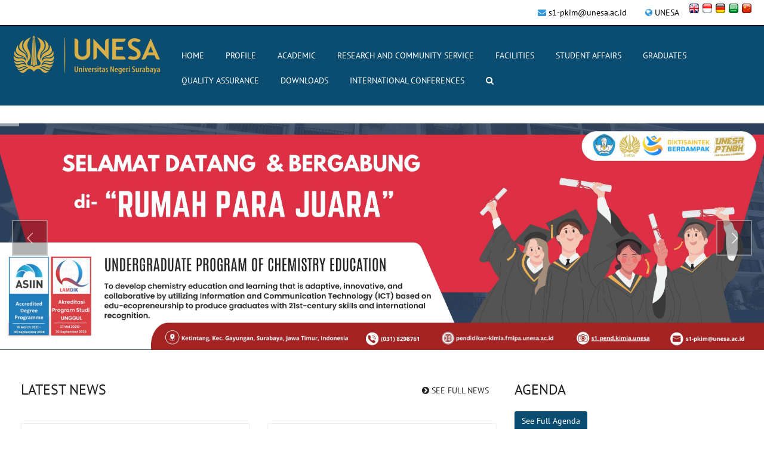

--- FILE ---
content_type: text/html; charset=UTF-8
request_url: https://pendidikan-kimia.fmipa.unesa.ac.id/?page=4
body_size: 14960
content:
<!DOCTYPE html>
<html lang="en">
<head>

  <meta http-equiv="content-type" content="text/html; charset=UTF-8">

  <title>S1 Pendidikan Kimia| FMIPA Universitas Negeri Surabaya</title>

  <meta name="viewport" content="width=device-width, initial-scale=1.0">
  <meta name="language" content="en">
  <meta name="geo.placename" content="Surabaya">
  <meta name="geo.region" content="Indonesia">
  <meta name="s1-pendidikan-kimia-fmipa-universitas-negeri-surabaya" content="custom"/>
  <meta name="description" content="S1 Pendidikan Kimia| FMIPA Universitas Negeri Surabaya">
  <meta name="author" content="S1 Pendidikan Kimia| FMIPA Universitas Negeri Surabaya">

  <!-- Bootstrap Styles -->
  <link href="https://statik.unesa.ac.id/profileunesa_konten_statik/front/css/bootstrap.css" rel="stylesheet">

  <style media="screen">
    a.navbar-brand {
      background: url(https://unesa.ac.id/assets/switcher/images/logo.png) no-repeat scroll left top rgba(0, 0, 0, 0);
      /* height: 55px;
      width: auto; */
    }
    div#navbar-collapse-1.navbar-collapse.collapse.navbar-right{
        margin-left: 250px;

    }
    div.yamm-content{
      max-height: 400px;
    overflow-x: hidden;
    overflow-y: scroll;

    }
    a {
        color: #428bca;
        text-decoration: none;
        background: transparent;
    }

    a:link {
    text-decoration: none;
    }

    a:visited {
        text-decoration: none;
    }

    a:hover {
        text-decoration: underline;
    }

    a:active {
        text-decoration: underline;
    }
  </style>

   <!-- Styles -->
  <link rel='stylesheet' type='text/css' href='https://statik.unesa.ac.id/profileunesa_konten_statik/front/css/style-wpss.css' />

  <!-- Flex Slider -->
  <link href="https://statik.unesa.ac.id/profileunesa_konten_statik/front/css/flexslider.css" rel="stylesheet">

  <!-- Carousel Slider -->
  <link href="https://statik.unesa.ac.id/profileunesa_konten_statik/front/css/owl-carousel.css" rel="stylesheet">

  <!-- CSS Animations -->
  <link href="https://statik.unesa.ac.id/profileunesa_konten_statik/front/css/animate.min.css" rel="stylesheet">
  <link href="https://statik.unesa.ac.id/profileunesa_konten_statik/front/css/prettyPhoto.css" rel="stylesheet">

  <!-- Google Fonts -->
  <style type="text/css">@font-face {font-family:PT Sans;font-style:normal;font-weight:400;src:url(/cf-fonts/s/pt-sans/5.0.11/cyrillic/400/normal.woff2);unicode-range:U+0301,U+0400-045F,U+0490-0491,U+04B0-04B1,U+2116;font-display:swap;}@font-face {font-family:PT Sans;font-style:normal;font-weight:400;src:url(/cf-fonts/s/pt-sans/5.0.11/latin/400/normal.woff2);unicode-range:U+0000-00FF,U+0131,U+0152-0153,U+02BB-02BC,U+02C6,U+02DA,U+02DC,U+0304,U+0308,U+0329,U+2000-206F,U+2074,U+20AC,U+2122,U+2191,U+2193,U+2212,U+2215,U+FEFF,U+FFFD;font-display:swap;}@font-face {font-family:PT Sans;font-style:normal;font-weight:400;src:url(/cf-fonts/s/pt-sans/5.0.11/latin-ext/400/normal.woff2);unicode-range:U+0100-02AF,U+0304,U+0308,U+0329,U+1E00-1E9F,U+1EF2-1EFF,U+2020,U+20A0-20AB,U+20AD-20CF,U+2113,U+2C60-2C7F,U+A720-A7FF;font-display:swap;}@font-face {font-family:PT Sans;font-style:normal;font-weight:400;src:url(/cf-fonts/s/pt-sans/5.0.11/cyrillic-ext/400/normal.woff2);unicode-range:U+0460-052F,U+1C80-1C88,U+20B4,U+2DE0-2DFF,U+A640-A69F,U+FE2E-FE2F;font-display:swap;}@font-face {font-family:PT Sans;font-style:italic;font-weight:400;src:url(/cf-fonts/s/pt-sans/5.0.11/latin/400/italic.woff2);unicode-range:U+0000-00FF,U+0131,U+0152-0153,U+02BB-02BC,U+02C6,U+02DA,U+02DC,U+0304,U+0308,U+0329,U+2000-206F,U+2074,U+20AC,U+2122,U+2191,U+2193,U+2212,U+2215,U+FEFF,U+FFFD;font-display:swap;}@font-face {font-family:PT Sans;font-style:italic;font-weight:400;src:url(/cf-fonts/s/pt-sans/5.0.11/cyrillic-ext/400/italic.woff2);unicode-range:U+0460-052F,U+1C80-1C88,U+20B4,U+2DE0-2DFF,U+A640-A69F,U+FE2E-FE2F;font-display:swap;}@font-face {font-family:PT Sans;font-style:italic;font-weight:400;src:url(/cf-fonts/s/pt-sans/5.0.11/cyrillic/400/italic.woff2);unicode-range:U+0301,U+0400-045F,U+0490-0491,U+04B0-04B1,U+2116;font-display:swap;}@font-face {font-family:PT Sans;font-style:italic;font-weight:400;src:url(/cf-fonts/s/pt-sans/5.0.11/latin-ext/400/italic.woff2);unicode-range:U+0100-02AF,U+0304,U+0308,U+0329,U+1E00-1E9F,U+1EF2-1EFF,U+2020,U+20A0-20AB,U+20AD-20CF,U+2113,U+2C60-2C7F,U+A720-A7FF;font-display:swap;}@font-face {font-family:PT Sans;font-style:normal;font-weight:700;src:url(/cf-fonts/s/pt-sans/5.0.11/cyrillic/700/normal.woff2);unicode-range:U+0301,U+0400-045F,U+0490-0491,U+04B0-04B1,U+2116;font-display:swap;}@font-face {font-family:PT Sans;font-style:normal;font-weight:700;src:url(/cf-fonts/s/pt-sans/5.0.11/latin/700/normal.woff2);unicode-range:U+0000-00FF,U+0131,U+0152-0153,U+02BB-02BC,U+02C6,U+02DA,U+02DC,U+0304,U+0308,U+0329,U+2000-206F,U+2074,U+20AC,U+2122,U+2191,U+2193,U+2212,U+2215,U+FEFF,U+FFFD;font-display:swap;}@font-face {font-family:PT Sans;font-style:normal;font-weight:700;src:url(/cf-fonts/s/pt-sans/5.0.11/cyrillic-ext/700/normal.woff2);unicode-range:U+0460-052F,U+1C80-1C88,U+20B4,U+2DE0-2DFF,U+A640-A69F,U+FE2E-FE2F;font-display:swap;}@font-face {font-family:PT Sans;font-style:normal;font-weight:700;src:url(/cf-fonts/s/pt-sans/5.0.11/latin-ext/700/normal.woff2);unicode-range:U+0100-02AF,U+0304,U+0308,U+0329,U+1E00-1E9F,U+1EF2-1EFF,U+2020,U+20A0-20AB,U+20AD-20CF,U+2113,U+2C60-2C7F,U+A720-A7FF;font-display:swap;}@font-face {font-family:PT Sans;font-style:italic;font-weight:700;src:url(/cf-fonts/s/pt-sans/5.0.11/latin/700/italic.woff2);unicode-range:U+0000-00FF,U+0131,U+0152-0153,U+02BB-02BC,U+02C6,U+02DA,U+02DC,U+0304,U+0308,U+0329,U+2000-206F,U+2074,U+20AC,U+2122,U+2191,U+2193,U+2212,U+2215,U+FEFF,U+FFFD;font-display:swap;}@font-face {font-family:PT Sans;font-style:italic;font-weight:700;src:url(/cf-fonts/s/pt-sans/5.0.11/latin-ext/700/italic.woff2);unicode-range:U+0100-02AF,U+0304,U+0308,U+0329,U+1E00-1E9F,U+1EF2-1EFF,U+2020,U+20A0-20AB,U+20AD-20CF,U+2113,U+2C60-2C7F,U+A720-A7FF;font-display:swap;}@font-face {font-family:PT Sans;font-style:italic;font-weight:700;src:url(/cf-fonts/s/pt-sans/5.0.11/cyrillic-ext/700/italic.woff2);unicode-range:U+0460-052F,U+1C80-1C88,U+20B4,U+2DE0-2DFF,U+A640-A69F,U+FE2E-FE2F;font-display:swap;}@font-face {font-family:PT Sans;font-style:italic;font-weight:700;src:url(/cf-fonts/s/pt-sans/5.0.11/cyrillic/700/italic.woff2);unicode-range:U+0301,U+0400-045F,U+0490-0491,U+04B0-04B1,U+2116;font-display:swap;}</style>
  <style type="text/css">@font-face {font-family:Lato;font-style:normal;font-weight:400;src:url(/cf-fonts/s/lato/5.0.18/latin/400/normal.woff2);unicode-range:U+0000-00FF,U+0131,U+0152-0153,U+02BB-02BC,U+02C6,U+02DA,U+02DC,U+0304,U+0308,U+0329,U+2000-206F,U+2074,U+20AC,U+2122,U+2191,U+2193,U+2212,U+2215,U+FEFF,U+FFFD;font-display:swap;}@font-face {font-family:Lato;font-style:normal;font-weight:400;src:url(/cf-fonts/s/lato/5.0.18/latin-ext/400/normal.woff2);unicode-range:U+0100-02AF,U+0304,U+0308,U+0329,U+1E00-1E9F,U+1EF2-1EFF,U+2020,U+20A0-20AB,U+20AD-20CF,U+2113,U+2C60-2C7F,U+A720-A7FF;font-display:swap;}@font-face {font-family:Lato;font-style:normal;font-weight:300;src:url(/cf-fonts/s/lato/5.0.18/latin-ext/300/normal.woff2);unicode-range:U+0100-02AF,U+0304,U+0308,U+0329,U+1E00-1E9F,U+1EF2-1EFF,U+2020,U+20A0-20AB,U+20AD-20CF,U+2113,U+2C60-2C7F,U+A720-A7FF;font-display:swap;}@font-face {font-family:Lato;font-style:normal;font-weight:300;src:url(/cf-fonts/s/lato/5.0.18/latin/300/normal.woff2);unicode-range:U+0000-00FF,U+0131,U+0152-0153,U+02BB-02BC,U+02C6,U+02DA,U+02DC,U+0304,U+0308,U+0329,U+2000-206F,U+2074,U+20AC,U+2122,U+2191,U+2193,U+2212,U+2215,U+FEFF,U+FFFD;font-display:swap;}@font-face {font-family:Lato;font-style:italic;font-weight:400;src:url(/cf-fonts/s/lato/5.0.18/latin-ext/400/italic.woff2);unicode-range:U+0100-02AF,U+0304,U+0308,U+0329,U+1E00-1E9F,U+1EF2-1EFF,U+2020,U+20A0-20AB,U+20AD-20CF,U+2113,U+2C60-2C7F,U+A720-A7FF;font-display:swap;}@font-face {font-family:Lato;font-style:italic;font-weight:400;src:url(/cf-fonts/s/lato/5.0.18/latin/400/italic.woff2);unicode-range:U+0000-00FF,U+0131,U+0152-0153,U+02BB-02BC,U+02C6,U+02DA,U+02DC,U+0304,U+0308,U+0329,U+2000-206F,U+2074,U+20AC,U+2122,U+2191,U+2193,U+2212,U+2215,U+FEFF,U+FFFD;font-display:swap;}@font-face {font-family:Lato;font-style:italic;font-weight:300;src:url(/cf-fonts/s/lato/5.0.18/latin/300/italic.woff2);unicode-range:U+0000-00FF,U+0131,U+0152-0153,U+02BB-02BC,U+02C6,U+02DA,U+02DC,U+0304,U+0308,U+0329,U+2000-206F,U+2074,U+20AC,U+2122,U+2191,U+2193,U+2212,U+2215,U+FEFF,U+FFFD;font-display:swap;}@font-face {font-family:Lato;font-style:italic;font-weight:300;src:url(/cf-fonts/s/lato/5.0.18/latin-ext/300/italic.woff2);unicode-range:U+0100-02AF,U+0304,U+0308,U+0329,U+1E00-1E9F,U+1EF2-1EFF,U+2020,U+20A0-20AB,U+20AD-20CF,U+2113,U+2C60-2C7F,U+A720-A7FF;font-display:swap;}@font-face {font-family:Lato;font-style:normal;font-weight:700;src:url(/cf-fonts/s/lato/5.0.18/latin/700/normal.woff2);unicode-range:U+0000-00FF,U+0131,U+0152-0153,U+02BB-02BC,U+02C6,U+02DA,U+02DC,U+0304,U+0308,U+0329,U+2000-206F,U+2074,U+20AC,U+2122,U+2191,U+2193,U+2212,U+2215,U+FEFF,U+FFFD;font-display:swap;}@font-face {font-family:Lato;font-style:normal;font-weight:700;src:url(/cf-fonts/s/lato/5.0.18/latin-ext/700/normal.woff2);unicode-range:U+0100-02AF,U+0304,U+0308,U+0329,U+1E00-1E9F,U+1EF2-1EFF,U+2020,U+20A0-20AB,U+20AD-20CF,U+2113,U+2C60-2C7F,U+A720-A7FF;font-display:swap;}@font-face {font-family:Lato;font-style:italic;font-weight:700;src:url(/cf-fonts/s/lato/5.0.18/latin/700/italic.woff2);unicode-range:U+0000-00FF,U+0131,U+0152-0153,U+02BB-02BC,U+02C6,U+02DA,U+02DC,U+0304,U+0308,U+0329,U+2000-206F,U+2074,U+20AC,U+2122,U+2191,U+2193,U+2212,U+2215,U+FEFF,U+FFFD;font-display:swap;}@font-face {font-family:Lato;font-style:italic;font-weight:700;src:url(/cf-fonts/s/lato/5.0.18/latin-ext/700/italic.woff2);unicode-range:U+0100-02AF,U+0304,U+0308,U+0329,U+1E00-1E9F,U+1EF2-1EFF,U+2020,U+20A0-20AB,U+20AD-20CF,U+2113,U+2C60-2C7F,U+A720-A7FF;font-display:swap;}@font-face {font-family:Lato;font-style:normal;font-weight:900;src:url(/cf-fonts/s/lato/5.0.18/latin/900/normal.woff2);unicode-range:U+0000-00FF,U+0131,U+0152-0153,U+02BB-02BC,U+02C6,U+02DA,U+02DC,U+0304,U+0308,U+0329,U+2000-206F,U+2074,U+20AC,U+2122,U+2191,U+2193,U+2212,U+2215,U+FEFF,U+FFFD;font-display:swap;}@font-face {font-family:Lato;font-style:normal;font-weight:900;src:url(/cf-fonts/s/lato/5.0.18/latin-ext/900/normal.woff2);unicode-range:U+0100-02AF,U+0304,U+0308,U+0329,U+1E00-1E9F,U+1EF2-1EFF,U+2020,U+20A0-20AB,U+20AD-20CF,U+2113,U+2C60-2C7F,U+A720-A7FF;font-display:swap;}</style>
  <style type="text/css">@font-face {font-family:Exo;font-style:normal;font-weight:400;src:url(/cf-fonts/s/exo/5.0.16/latin-ext/400/normal.woff2);unicode-range:U+0100-02AF,U+0304,U+0308,U+0329,U+1E00-1E9F,U+1EF2-1EFF,U+2020,U+20A0-20AB,U+20AD-20CF,U+2113,U+2C60-2C7F,U+A720-A7FF;font-display:swap;}@font-face {font-family:Exo;font-style:normal;font-weight:400;src:url(/cf-fonts/s/exo/5.0.16/vietnamese/400/normal.woff2);unicode-range:U+0102-0103,U+0110-0111,U+0128-0129,U+0168-0169,U+01A0-01A1,U+01AF-01B0,U+0300-0301,U+0303-0304,U+0308-0309,U+0323,U+0329,U+1EA0-1EF9,U+20AB;font-display:swap;}@font-face {font-family:Exo;font-style:normal;font-weight:400;src:url(/cf-fonts/s/exo/5.0.16/latin/400/normal.woff2);unicode-range:U+0000-00FF,U+0131,U+0152-0153,U+02BB-02BC,U+02C6,U+02DA,U+02DC,U+0304,U+0308,U+0329,U+2000-206F,U+2074,U+20AC,U+2122,U+2191,U+2193,U+2212,U+2215,U+FEFF,U+FFFD;font-display:swap;}@font-face {font-family:Exo;font-style:normal;font-weight:300;src:url(/cf-fonts/s/exo/5.0.16/latin-ext/300/normal.woff2);unicode-range:U+0100-02AF,U+0304,U+0308,U+0329,U+1E00-1E9F,U+1EF2-1EFF,U+2020,U+20A0-20AB,U+20AD-20CF,U+2113,U+2C60-2C7F,U+A720-A7FF;font-display:swap;}@font-face {font-family:Exo;font-style:normal;font-weight:300;src:url(/cf-fonts/s/exo/5.0.16/vietnamese/300/normal.woff2);unicode-range:U+0102-0103,U+0110-0111,U+0128-0129,U+0168-0169,U+01A0-01A1,U+01AF-01B0,U+0300-0301,U+0303-0304,U+0308-0309,U+0323,U+0329,U+1EA0-1EF9,U+20AB;font-display:swap;}@font-face {font-family:Exo;font-style:normal;font-weight:300;src:url(/cf-fonts/s/exo/5.0.16/latin/300/normal.woff2);unicode-range:U+0000-00FF,U+0131,U+0152-0153,U+02BB-02BC,U+02C6,U+02DA,U+02DC,U+0304,U+0308,U+0329,U+2000-206F,U+2074,U+20AC,U+2122,U+2191,U+2193,U+2212,U+2215,U+FEFF,U+FFFD;font-display:swap;}@font-face {font-family:Exo;font-style:normal;font-weight:600;src:url(/cf-fonts/s/exo/5.0.16/latin/600/normal.woff2);unicode-range:U+0000-00FF,U+0131,U+0152-0153,U+02BB-02BC,U+02C6,U+02DA,U+02DC,U+0304,U+0308,U+0329,U+2000-206F,U+2074,U+20AC,U+2122,U+2191,U+2193,U+2212,U+2215,U+FEFF,U+FFFD;font-display:swap;}@font-face {font-family:Exo;font-style:normal;font-weight:600;src:url(/cf-fonts/s/exo/5.0.16/vietnamese/600/normal.woff2);unicode-range:U+0102-0103,U+0110-0111,U+0128-0129,U+0168-0169,U+01A0-01A1,U+01AF-01B0,U+0300-0301,U+0303-0304,U+0308-0309,U+0323,U+0329,U+1EA0-1EF9,U+20AB;font-display:swap;}@font-face {font-family:Exo;font-style:normal;font-weight:600;src:url(/cf-fonts/s/exo/5.0.16/latin-ext/600/normal.woff2);unicode-range:U+0100-02AF,U+0304,U+0308,U+0329,U+1E00-1E9F,U+1EF2-1EFF,U+2020,U+20A0-20AB,U+20AD-20CF,U+2113,U+2C60-2C7F,U+A720-A7FF;font-display:swap;}@font-face {font-family:Exo;font-style:normal;font-weight:500;src:url(/cf-fonts/s/exo/5.0.16/latin/500/normal.woff2);unicode-range:U+0000-00FF,U+0131,U+0152-0153,U+02BB-02BC,U+02C6,U+02DA,U+02DC,U+0304,U+0308,U+0329,U+2000-206F,U+2074,U+20AC,U+2122,U+2191,U+2193,U+2212,U+2215,U+FEFF,U+FFFD;font-display:swap;}@font-face {font-family:Exo;font-style:normal;font-weight:500;src:url(/cf-fonts/s/exo/5.0.16/latin-ext/500/normal.woff2);unicode-range:U+0100-02AF,U+0304,U+0308,U+0329,U+1E00-1E9F,U+1EF2-1EFF,U+2020,U+20A0-20AB,U+20AD-20CF,U+2113,U+2C60-2C7F,U+A720-A7FF;font-display:swap;}@font-face {font-family:Exo;font-style:normal;font-weight:500;src:url(/cf-fonts/s/exo/5.0.16/vietnamese/500/normal.woff2);unicode-range:U+0102-0103,U+0110-0111,U+0128-0129,U+0168-0169,U+01A0-01A1,U+01AF-01B0,U+0300-0301,U+0303-0304,U+0308-0309,U+0323,U+0329,U+1EA0-1EF9,U+20AB;font-display:swap;}@font-face {font-family:Exo;font-style:italic;font-weight:400;src:url(/cf-fonts/s/exo/5.0.16/latin-ext/400/italic.woff2);unicode-range:U+0100-02AF,U+0304,U+0308,U+0329,U+1E00-1E9F,U+1EF2-1EFF,U+2020,U+20A0-20AB,U+20AD-20CF,U+2113,U+2C60-2C7F,U+A720-A7FF;font-display:swap;}@font-face {font-family:Exo;font-style:italic;font-weight:400;src:url(/cf-fonts/s/exo/5.0.16/vietnamese/400/italic.woff2);unicode-range:U+0102-0103,U+0110-0111,U+0128-0129,U+0168-0169,U+01A0-01A1,U+01AF-01B0,U+0300-0301,U+0303-0304,U+0308-0309,U+0323,U+0329,U+1EA0-1EF9,U+20AB;font-display:swap;}@font-face {font-family:Exo;font-style:italic;font-weight:400;src:url(/cf-fonts/s/exo/5.0.16/latin/400/italic.woff2);unicode-range:U+0000-00FF,U+0131,U+0152-0153,U+02BB-02BC,U+02C6,U+02DA,U+02DC,U+0304,U+0308,U+0329,U+2000-206F,U+2074,U+20AC,U+2122,U+2191,U+2193,U+2212,U+2215,U+FEFF,U+FFFD;font-display:swap;}@font-face {font-family:Exo;font-style:italic;font-weight:700;src:url(/cf-fonts/s/exo/5.0.16/latin-ext/700/italic.woff2);unicode-range:U+0100-02AF,U+0304,U+0308,U+0329,U+1E00-1E9F,U+1EF2-1EFF,U+2020,U+20A0-20AB,U+20AD-20CF,U+2113,U+2C60-2C7F,U+A720-A7FF;font-display:swap;}@font-face {font-family:Exo;font-style:italic;font-weight:700;src:url(/cf-fonts/s/exo/5.0.16/vietnamese/700/italic.woff2);unicode-range:U+0102-0103,U+0110-0111,U+0128-0129,U+0168-0169,U+01A0-01A1,U+01AF-01B0,U+0300-0301,U+0303-0304,U+0308-0309,U+0323,U+0329,U+1EA0-1EF9,U+20AB;font-display:swap;}@font-face {font-family:Exo;font-style:italic;font-weight:700;src:url(/cf-fonts/s/exo/5.0.16/latin/700/italic.woff2);unicode-range:U+0000-00FF,U+0131,U+0152-0153,U+02BB-02BC,U+02C6,U+02DA,U+02DC,U+0304,U+0308,U+0329,U+2000-206F,U+2074,U+20AC,U+2122,U+2191,U+2193,U+2212,U+2215,U+FEFF,U+FFFD;font-display:swap;}@font-face {font-family:Exo;font-style:normal;font-weight:800;src:url(/cf-fonts/s/exo/5.0.16/latin/800/normal.woff2);unicode-range:U+0000-00FF,U+0131,U+0152-0153,U+02BB-02BC,U+02C6,U+02DA,U+02DC,U+0304,U+0308,U+0329,U+2000-206F,U+2074,U+20AC,U+2122,U+2191,U+2193,U+2212,U+2215,U+FEFF,U+FFFD;font-display:swap;}@font-face {font-family:Exo;font-style:normal;font-weight:800;src:url(/cf-fonts/s/exo/5.0.16/vietnamese/800/normal.woff2);unicode-range:U+0102-0103,U+0110-0111,U+0128-0129,U+0168-0169,U+01A0-01A1,U+01AF-01B0,U+0300-0301,U+0303-0304,U+0308-0309,U+0323,U+0329,U+1EA0-1EF9,U+20AB;font-display:swap;}@font-face {font-family:Exo;font-style:normal;font-weight:800;src:url(/cf-fonts/s/exo/5.0.16/latin-ext/800/normal.woff2);unicode-range:U+0100-02AF,U+0304,U+0308,U+0329,U+1E00-1E9F,U+1EF2-1EFF,U+2020,U+20A0-20AB,U+20AD-20CF,U+2113,U+2C60-2C7F,U+A720-A7FF;font-display:swap;}@font-face {font-family:Exo;font-style:normal;font-weight:900;src:url(/cf-fonts/s/exo/5.0.16/vietnamese/900/normal.woff2);unicode-range:U+0102-0103,U+0110-0111,U+0128-0129,U+0168-0169,U+01A0-01A1,U+01AF-01B0,U+0300-0301,U+0303-0304,U+0308-0309,U+0323,U+0329,U+1EA0-1EF9,U+20AB;font-display:swap;}@font-face {font-family:Exo;font-style:normal;font-weight:900;src:url(/cf-fonts/s/exo/5.0.16/latin/900/normal.woff2);unicode-range:U+0000-00FF,U+0131,U+0152-0153,U+02BB-02BC,U+02C6,U+02DA,U+02DC,U+0304,U+0308,U+0329,U+2000-206F,U+2074,U+20AC,U+2122,U+2191,U+2193,U+2212,U+2215,U+FEFF,U+FFFD;font-display:swap;}@font-face {font-family:Exo;font-style:normal;font-weight:900;src:url(/cf-fonts/s/exo/5.0.16/latin-ext/900/normal.woff2);unicode-range:U+0100-02AF,U+0304,U+0308,U+0329,U+1E00-1E9F,U+1EF2-1EFF,U+2020,U+20A0-20AB,U+20AD-20CF,U+2113,U+2C60-2C7F,U+A720-A7FF;font-display:swap;}</style>

  <!-- SLIDER ROYAL CSS SETTINGS -->
  <link href="https://statik.unesa.ac.id/profileunesa_konten_statik/front/royalslider/royalslider.css" rel="stylesheet">
  <link href="https://statik.unesa.ac.id/profileunesa_konten_statik/front/royalslider/skins/default-inverted/rs-default-inverted.css" rel="stylesheet">

  <!-- SLIDER REVOLUTION 4.x CSS SETTINGS -->
  <link rel="stylesheet" type="text/css" href="https://statik.unesa.ac.id/profileunesa_konten_statik/front/rs-plugin/css/settings.css" media="screen" />

  
  <!-- Google tag (gtag.js) -->
  </head>
<body>
	<div id="topbar" class="clearfix">
  	<div class="container">
      <div class="col-lg-4 col-md-4 col-sm-4 col-xs-12">
          <div class="social-icons">
          </div><!-- end social icons -->
      </div><!-- end columns -->
      <div class="col-lg-8 col-md-8 col-sm-8 col-xs-12">
          <div class="topmenu">
              <span class="topbar-cart"><i class="fa fa-globe"></i> <a href="https://www.unesa.ac.id" target="_blank">UNESA</a></span>
              <div class="ua-lang pull-right hidden-sm">
              <form method="POST" action="https://pendidikan-kimia.fmipa.unesa.ac.id/change-language" accept-charset="UTF-8" style="display:inline" id="en"><input name="_token" type="hidden" value="1BGqCzMpOXwhc4hDQz6LbI3TPEBU3pWNAOQ7rkgX">
                  <input type="hidden" value="en" name="language">
                  <a href="javascript:;" onclick="if (!window.__cfRLUnblockHandlers) return false; document.getElementById('en').submit();" data-cf-modified-32a1a2e0e68fdba5b1620b3e-=""><img src="https://statik.unesa.ac.id/profileunesa_konten_statik/uploads/logo/eng.png"></a>
                  </form>

                  <form method="POST" action="https://pendidikan-kimia.fmipa.unesa.ac.id/change-language" accept-charset="UTF-8" style="display:inline" id="id"><input name="_token" type="hidden" value="1BGqCzMpOXwhc4hDQz6LbI3TPEBU3pWNAOQ7rkgX">
                  <input type="hidden" value="id" name="language">
                  <a href="javascript:;" onclick="if (!window.__cfRLUnblockHandlers) return false; document.getElementById('id').submit();" data-cf-modified-32a1a2e0e68fdba5b1620b3e-=""><img src="https://statik.unesa.ac.id/profileunesa_konten_statik/uploads/logo/ind.png"></a>

                  </form>
                  <form method="POST" action="https://pendidikan-kimia.fmipa.unesa.ac.id/change-language" accept-charset="UTF-8" style="display:inline" id="de"><input name="_token" type="hidden" value="1BGqCzMpOXwhc4hDQz6LbI3TPEBU3pWNAOQ7rkgX">
                  <input type="hidden" value="de" name="language">
                  <a href="javascript:;" onclick="if (!window.__cfRLUnblockHandlers) return false; document.getElementById('de').submit();" data-cf-modified-32a1a2e0e68fdba5b1620b3e-=""><img src="https://statik.unesa.ac.id/profileunesa_konten_statik/uploads/logo/deu.png"></a>
                  </form>
                  <form method="POST" action="https://pendidikan-kimia.fmipa.unesa.ac.id/change-language" accept-charset="UTF-8" style="display:inline" id="ar"><input name="_token" type="hidden" value="1BGqCzMpOXwhc4hDQz6LbI3TPEBU3pWNAOQ7rkgX">
                  <input type="hidden" value="ar" name="language">
                  <a href="javascript:;" onclick="if (!window.__cfRLUnblockHandlers) return false; document.getElementById('ar').submit();" data-cf-modified-32a1a2e0e68fdba5b1620b3e-=""><img src="https://statik.unesa.ac.id/profileunesa_konten_statik/uploads/logo/ar.png"></a>
                  </form>
                  <form method="POST" action="https://pendidikan-kimia.fmipa.unesa.ac.id/change-language" accept-charset="UTF-8" style="display:inline" id="zh"><input name="_token" type="hidden" value="1BGqCzMpOXwhc4hDQz6LbI3TPEBU3pWNAOQ7rkgX">
                  <input type="hidden" value="zh" name="language">
                  <a href="javascript:;" onclick="if (!window.__cfRLUnblockHandlers) return false; document.getElementById('zh').submit();" data-cf-modified-32a1a2e0e68fdba5b1620b3e-=""><img src="https://statik.unesa.ac.id/profileunesa_konten_statik/uploads/logo/zh.png"></a>


                  </form>

             <!-- <form method="POST" action="https://pendidikan-kimia.fmipa.unesa.ac.id/change-language" accept-charset="UTF-8" style="display:inline"><input name="_token" type="hidden" value="1BGqCzMpOXwhc4hDQz6LbI3TPEBU3pWNAOQ7rkgX">
                  <select class="custom-select form-control" style="border-style:none; border-radius: 10px; border-color: white, height: 15px;" onChange="form.submit()" name="language"><option value="id">Indonesia</option><option value="en" selected="selected">English</option><option value="de">German</option><option value="ar">Arabic</option><option value="zh">China</option></select>
                  </form> -->
              </div>
          </div><!-- end top menu -->
      	  <div class="callus">
                                              
          	<span class="topbar-email"><i class="fa fa-envelope"></i> <a href="mailto:s1-pkim@unesa.ac.id">s1-pkim@unesa.ac.id</a></span>
          </div><!-- end callus -->
      </div><!-- end columns -->
    </div><!-- end container -->
  </div><!-- end topbar -->

  <header id="header-style-1">
		<div class="container">
			<nav class="navbar yamm navbar-default">
				<div class="navbar-header">
          <button type="button" data-toggle="collapse" data-target="#navbar-collapse-1" class="navbar-toggle">
              <span class="icon-bar"></span>
              <span class="icon-bar"></span>
              <span class="icon-bar"></span>
          </button>
          <a href="https://pendidikan-kimia.fmipa.unesa.ac.id" class="navbar-brand">&nbsp;&nbsp;&nbsp;&nbsp;&nbsp;&nbsp;&nbsp;&nbsp;&nbsp;&nbsp;&nbsp;&nbsp;&nbsp;&nbsp;&nbsp;&nbsp;&nbsp;&nbsp;&nbsp;&nbsp;&nbsp;&nbsp;&nbsp;&nbsp;&nbsp;&nbsp;&nbsp;&nbsp;</a>
    		</div><!-- end navbar-header -->

				<div id="navbar-collapse-1" class="navbar-collapse collapse navbar-right">
					<ul class="nav navbar-nav">
                                    <li><a href="https://pendidikan-kimia.fmipa.unesa.ac.id/"> HOME </a></li>
                  <li class="dropdown yamm-fw"><a href="#" data-toggle="dropdown" class="dropdown-toggle"> PROFILE  <div class="arrow-up"></div></a>
      <ul class="dropdown-menu" role="menu">
          <div class="yamm-content">
            <div class="row">
                                                                                                                                                                                                                                                                                                                                                                                                                                                                                                                                                                                                                                                                                                                                                                                                                                                                                                                                                                                                                                                                                                                                                                                                                                                                                                                                                                                                                                                                                                                                                                                                                                                                                                                                                                                                                                                                                                                                                                                                                                                                                              <ul class="col-sm-4" style="text-transform: capitalize;">
                              <!-- <li class="dropdown-submenu"> -->
                                    <h3>

                 <b> <a href="#">About the UPCE UNESA</a> </b>
                  </h3>
                                    <!-- <ul class="dropdown-menu"> -->
                                                                                                                                                                                                                                                                                                                                                                                                                                                                                                                                                                                                                                                                                                                                                                                                                                                                                                                                                                                                                                                                                                                                                                                                                                                                                                                                                                                                                                                                                                                                                                                                                                                                                                                                                                                                                                                                                                                                                                                                                                                                                                                                                                                                                                                                  <li><a href="https://pendidikan-kimia.fmipa.unesa.ac.id/page/history">History</a></li>
                                                                                                                                                                                                 <li><a href="https://pendidikan-kimia.fmipa.unesa.ac.id/page/profil-program-studi">Study Program Profile</a></li>
                                                                                                                                                                                                 <li><a href="https://pendidikan-kimia.fmipa.unesa.ac.id/page/vision-and-mission-of-institution">Vision and mission</a></li>
                                                                                                                                                                                                                                                                                                                                                                                                                                                             <li><a href="https://pendidikan-kimia.fmipa.unesa.ac.id/page/rencana-strategis">Strategic Plan</a></li>
                                                                                                                                                                                                 <li><a href="https://pendidikan-kimia.fmipa.unesa.ac.id/page/organization-structure">Organizational structure</a></li>
                                                                                                                                                                                                                                                                                                                                                                                                                                                                                                                                                                                                                                                                                                                                                                                                                                                                                                                                                                                                                                                                                                                                                                                                                                                                                                                                                                                                                                                                                                                                                                                                                                                                                                                                                                                                                                                                                                                                                                                                                                                                                                                                                                                                                                                                                                                                                                                                                                                                                                                                                                                                                                                                                                                                                                                                                                                                                                                                                                                                                                                                                                                                                                                                                                                                                                                                                                                                                                                                                                                                                                                                                                                                                                                                                                                                                                                                                                                                                                                                                                                                                                                                                                                                                                                                                                                                                                                                                                                                                                                                                                                                                                                                                                                                                                                                                                                                                                                                                                                                                                                                                                                                                                                       <!-- </ul>
                </li> -->
                            </ul>
                                              <ul class="col-sm-4" style="text-transform: capitalize;">
                              <!-- <li class="dropdown-submenu"> -->
                                    <h3>

                 <b> <a href="#">TEACHER  & STAFF</a> </b>
                  </h3>
                                    <!-- <ul class="dropdown-menu"> -->
                                                                                                                                                                                                                                                                                                                                                                                                                                                                                                                                                                                                                                                                                                                                                                                                                                                                                                                                                                                                                                                                                                                                                                                                                                                                                                                                                                                                                                                                                                                                                                                                                                                                                                                                                                                                                                                                                                                                                                                                                                                                                                                                                                                                                                                                                                                                                                                                <li><a href="https://pendidikan-kimia.fmipa.unesa.ac.id/page/staff-handbook">Teaching Staff</a></li>
                                                                                                                                                                                                 <li><a href="https://pendidikan-kimia.fmipa.unesa.ac.id/page/non-academic-staff">Non-Academic Staff</a></li>
                                                                                                                                                                                                                                                                                                                               <li><a href="https://pendidikan-kimia.fmipa.unesa.ac.id/page/dosen-tamu">Guest Lecturer/Practitioners</a></li>
                                                                                                                                                                                                                                                                                                                               <li><a href="https://pendidikan-kimia.fmipa.unesa.ac.id/page/adjunct-professors">Adjunct Professors</a></li>
                                                                                                                                                                                                                                                                                                                               <li><a href="https://pendidikan-kimia.fmipa.unesa.ac.id/page/sertifikat-pendidik">Educator Certificate</a></li>
                                                                                                                                                                                                                                                                                                                                                                                                                                                                                                                                                                                                                                                                                                                                                                                                                                                                                                                                                                                                                                                                                                                                                                                                                                                                                                                                                                                                                                                                                                                                                                                                                                                                                                                                                                                                                                                                                                                                                                                                                                                                                                                                                                                                                                                                                                                                                                                                                                                                                                                                                                                                                                                                                                                                                                                                                                                                                                                                                                                                                                                                                                                                                                                                                                                                                                                                                                                                                                                                                                                                                                                                                                                                                                                                                                                                                                                                                                                                                                                                                                                                                                                                                                                                                                                                                                                                                                                                                                                                                                                                                                                                                                                                                                                                                                                                                                                                                                                           <!-- </ul>
                </li> -->
                            </ul>
                                              <ul class="col-sm-4" style="text-transform: capitalize;">
                              <!-- <li class="dropdown-submenu"> -->
                                    <h3>

                 <b> <a href="#">ACCREDITATION</a> </b>
                  </h3>
                                    <!-- <ul class="dropdown-menu"> -->
                                                                                                                                                                                                                                                                                                                                          <li><a href="https://pendidikan-kimia.fmipa.unesa.ac.id/page/accreditation">Accreditation</a></li>
                                                                                                                                                                                                                                                                                                                                                                                                                                                                                                                                                                                                                                                                                                                                                                                                                                                                                                                                                                                                                                                                                                                                                                                                                                                                                                                                                                                                                                                                                                                                                                                                                                                                                                                                                                                                                                                                                                                                                                                                                                                                                                                                                                                                                                                                                                                                                                                                                                                                                                                                                                                                                                                                                                                                                                                                                                                                                                                                                                                                                                                                                                                                                                                                                                                                                                                                                                                                                                                                                                                                                                                                                                                                                                                                                                                                                                                                                                                                                                                                                                                                                                                                                                                                                                                                                                                                                                                                                                                                                                                                                                                                                                                                                                                                                                                                                                                                                                                                                                                                                                                                                                                                                                                                                                                                                                                                                                                                                                                                                                                                                                                                                                                                                                                                                                                                                                                                                                                                                                                                                                                                                                                                                                                                                                                                                                                                                                                                                                                                                                                                                                                                                                                                                                                                                                                                                                                                                                                                                                                                                                                                                                                                                                                                                                                                                                                                                                                                                                                                                                                                                   <!-- </ul>
                </li> -->
                            </ul>
                                              <ul class="col-sm-4" style="text-transform: capitalize;">
                              <!-- <li class="dropdown-submenu"> -->
                                    <h3>

                 <b> <a href="#">Official Programme Name</a> </b>
                  </h3>
                                    <!-- <ul class="dropdown-menu"> -->
                                                                                                                                                                                                                                                                                                                                                                                                                                                                                                                                                                                                                                                                                                                                                                                                                                                                                                                                                                                                                                                                                                                                                                                                                                                                                                                                                                                                                                                                                                                                                                                                                                                                                                                                                                                                                                                                                                                                                                                                                                                                                                                                                                                                                                                                                                                                                                                                                                                                                                                                                                                                                                                                                                                                                                                                                                                                                                                                                                                                                                                                                                                                                                                                                                                                                                                                                                                                                                                                                                                                                                                                                                                                                                                                                                                                                                                                                                                                                                                                                                                                                                                                                                                                                                                                                                                                                                                                                                                                                                                                                                                                                                                                                                                                                                                                                                                                                                                                                                                                                                                                                                                                                                                                                                                                                                                                                                                                                                                                                                                                                                                                                                                                                                                                                                                                                                                                                                                                                                                                                                                                                                                                                                                                                                                                                                                                                                                                                                                                                                                                                                                                                                                                                                                                                                                                                                                                                                                                                                                                                                                                                                                                                                                                                                                                                                                                                                                    <li><a href="https://pendidikan-kimia.fmipa.unesa.ac.id/page/sk-pendirian-prodi">Decree on The  Establishment of Study Program</a></li>
                                                                                                                                                                                                 <li><a href="https://pendidikan-kimia.fmipa.unesa.ac.id/page/sk-penyelenggaraan-prodi">Decree on the Operation of the Study Program</a></li>
                                                                                                                                                                                                                                                                                                                                                                                                                                                               <!-- </ul>
                </li> -->
                            </ul>
                                              <ul class="col-sm-4" style="text-transform: capitalize;">
                              <!-- <li class="dropdown-submenu"> -->
                                    <h3>

                 <b> <a href="#">Video Profile</a> </b>
                  </h3>
                                    <!-- <ul class="dropdown-menu"> -->
                                                                                                                                                                                                                                                                                                                                                                                                                                                                                                                                                                                                                                                                                                                                                                                                                                                                                                                                                                                                                                                                                                                                                                                                                                                                                                                                                                                                                                                                                                                                                                                                                                                                                                                                                                                                                                                                                                                                                                                                                                                                                                                                                                                                                                                                                                                                                                                                                                                                                                                                                                                                                                                                                                                                                                                                                                                                                                                                                                                                                                                                                                                                                                                                                                                                                                                                                                                                                                                                                                                                                                                                                                                                                                                                                                                                                                                                                                                                                                                                                                                                                                                                                                                                                                                                                                                                                                                                                                                                                                                                                                                                                                                                                                                                                                                                                                                                                                                                                                                                                                                                                                                                                                                                                                                                                                                                                                                                                                                                                                                                                                                                                                                                                                                                                                                                                                                                                                                                                                                                                                                                                                                                                                                                                                                                                                                                                                                                                                                                                                                                                                                                                                                                                                                                                                                                                                                                                                                                                                                                                                                                                                                                                                                                                                                                                                                                          <li><a href="https://pendidikan-kimia.fmipa.unesa.ac.id/page/video-profile-of-upce">Video Profile of UPCE</a></li>
                                                                                                                                                                                                                                                                                                                               <li><a href="https://pendidikan-kimia.fmipa.unesa.ac.id/page/video-profile-of-universitas-negeri-surabaya">Video Profile of UNESA</a></li>
                                                                                                                                                                                                                                                                                                                                                                           <!-- </ul>
                </li> -->
                            </ul>
                                                                                                                                                                                                                                                                                                                                                                                                                                                                                                                                                                                                                                                                                                                                                                                                                                                                                                                                                                                                                                                                                                                                                                                                                                                                                                                                                                                                                                                                                                                                                                                                                                                                                                                                                                                                                                                                                      </div>
          </div>
          </ul>
      </li>
                  <li class="dropdown yamm-fw"><a href="#" data-toggle="dropdown" class="dropdown-toggle"> ACADEMIC  <div class="arrow-up"></div></a>
      <ul class="dropdown-menu" role="menu">
          <div class="yamm-content">
            <div class="row">
                                                                                                                                                                                                                                                                                                                                                                                                                                                                                                                                                                                                                                                                                                                                                                                                                                                                                                                                                                                                                                                                                                                                                                                                                                                                                                                                                                                                                                                                                                                                                                                                                                                                                                                                                                                                                                                                                                                                                                                                                                                                                                                                                                                                                                                                                                                                                                                                                                                                                                                                                                                                                                                                                                                                                                                                                                                                                                                                                                                                                                                                                                                                                  <ul class="col-sm-4" style="text-transform: capitalize;">
                              <!-- <li class="dropdown-submenu"> -->
                                    <h3>

                 <b> <a href="#">CURRICULUM 2024</a> </b>
                  </h3>
                                    <!-- <ul class="dropdown-menu"> -->
                                                                                                                                                                                                                                                                                                                                                                                                                                                                                                                                                                                                                                                                                                                                                                                                                                                                                                                                                                                                                                                                                                                                                                                                                                                                                                                                                                                                                                                                                                                                                                                                                                                                                                                                                                                                                                                                                                                                                                                                                                                                                                                                                                                                                                                                                                                                                                                                                                                                                                                                                                                                                                                                                                                                                                                                                                                                                                                                                                                                                                                                                                                                                                                    <li><a href="https://pendidikan-kimia.fmipa.unesa.ac.id/page/kurikulum-s1-pendidikan-kimia-revisi-2024">Curriculum Development Team</a></li>
                                                                                                                                                                                                                                                                                     <li><a href="https://pendidikan-kimia.fmipa.unesa.ac.id/page/summary-of-curriculum-2024">Summary of Curriculum 2024</a></li>
                                                                                                                                                                                                                                           <li><a href="https://pendidikan-kimia.fmipa.unesa.ac.id/page/graduate-profile">Graduate Profile</a></li>
                                                                                                                                                                                                                                                                                                                               <li><a href="https://pendidikan-kimia.fmipa.unesa.ac.id/page/program-educational-objectives-peo">Program Educational Objectives (PEO)</a></li>
                                                                                                                                                                                                 <li><a href="https://pendidikan-kimia.fmipa.unesa.ac.id/page/program-learning-outcomes">Program Learning Outcomes (PLO)</a></li>
                                                                                                                                                                                                 <li><a href="https://pendidikan-kimia.fmipa.unesa.ac.id/page/program-education-objectives-peo-vs-program-learning-outcomes-plo">Program Education Objectives (PEO) vs Program Learning Outcomes (PLO)</a></li>
                                                                                                                                                                                                 <li><a href="https://pendidikan-kimia.fmipa.unesa.ac.id/page/program-learning-outcome-plo-vs-subject-specific-criteria-ssc">PLOs vs Subject Specific Criteria (SSC)</a></li>
                                                                                                                                                                                                 <li><a href="https://pendidikan-kimia.fmipa.unesa.ac.id/page/plos-vs-kkni">PLOs vs Indonesian Qualifications Framework (IQF)</a></li>
                                                                                                                                                                                                 <li><a href="https://pendidikan-kimia.fmipa.unesa.ac.id/page/matriks-plo-dan-mata-kuliah">Mapping Course Title vs PLO</a></li>
                                                                                                                                                                                                 <li><a href="https://pendidikan-kimia.fmipa.unesa.ac.id/page/bahan-kajian-asosiasi-keilmuan">Study Materials of Scientific Associations</a></li>
                                                                                                                                                                                                                                                                                                                                                                                                                                                                                                                                                                                                                                                                                                                                                                                                                                                                                                                                                                                                                                                                                                                                                                                                                                                                                                                                                                                                                                                                                                                                                                                                                                                                                                                                                                                                                                                                                                                                                                                                                                                                                                                                                                                                                                                                                                                                                                                                                                                                                                                                                                                                                                                                                                                                                                                                                                                                                                                                                                                                                                                                                                                                                                                                                                                                                                                                                                                                                                                                                                                                                                                                                                                                                                                                                                                                                                                                                                                                                                                                                                                   <!-- </ul>
                </li> -->
                            </ul>
                                              <ul class="col-sm-4" style="text-transform: capitalize;">
                              <!-- <li class="dropdown-submenu"> -->
                                    <h3>

                 <b> <a href="#">LECTURES</a> </b>
                  </h3>
                                    <!-- <ul class="dropdown-menu"> -->
                                                                                                                                                                                                                                                                                                                                                                                                                                                                                                                                                                                                                                                                                                                                                                                                                                                                                                                                                                                                                                                                                                                                                                                                                                                                                                                                                                                                                                                                                                                                                                                                                                                                                                                                                                                                                                                                                                                                                                                                                                                                                                                                                                                                                                                                                                                                                                                                                                                                                                                                                                                                                                                                                                                                                                                                                                                                                                                                                                                                                                                      <li><a href="https://pendidikan-kimia.fmipa.unesa.ac.id/page/academic-calendar">Academic Calendar 2025/2026</a></li>
                                                                                                                                                                                                 <li><a href="https://pendidikan-kimia.fmipa.unesa.ac.id/page/staf-handbook">Staf Handbook</a></li>
                                                                                                                                                                                                 <li><a href="https://pendidikan-kimia.fmipa.unesa.ac.id/page/module-handbook-of-upce">Module Handbook of UPCE</a></li>
                                                                                                                                                                                                                                           <li><a href="https://pendidikan-kimia.fmipa.unesa.ac.id/page/academic-guidelines">Student Handbook</a></li>
                                                                                                                                                                                                 <li><a href="https://pendidikan-kimia.fmipa.unesa.ac.id/page/course-portofolio">Course Portfolio</a></li>
                                                                                                                                                                                                                                           <li><a href="https://pendidikan-kimia.fmipa.unesa.ac.id/page/syllabus">Syllabus</a></li>
                                                                                                                                                                                                                                                                                     <li><a href="https://pendidikan-kimia.fmipa.unesa.ac.id/page/schedule">Course Schedule</a></li>
                                                                                                                                                                                                 <li><a href="https://pendidikan-kimia.fmipa.unesa.ac.id/page/study-plan-of-upce">Study Plan in UPCE</a></li>
                                                                                                                                                                                                                                                                                                                                                                                                                                                                                                                                                                                                                                                                                                                                                                                                                                                                                                                                                                                                                                                                                                                                                                                                                                                                                                                                                                                                                                                                                                                                                                                                                                                                                                                                                                                                                                                                                                                                                                                                                                                                                                                                                                                                                                                                                                                                                                                                                                                                                                                                                                                                                                                                                                                                                                                                                                                                                                                                                                                                                                                                                                                                                                                                                                                                                                                                                                                                                                                                                                                                                                                                                                                                                                                                                                                                                                                                                                                                                                                                                                                                                                                                                                                                                                                                                                                                                         <!-- </ul>
                </li> -->
                            </ul>
                                                                                                                                                            <ul class="col-sm-4" style="text-transform: capitalize;">
                              <!-- <li class="dropdown-submenu"> -->
                                    <h3>

                 <b> <a href="#">GUIDELINES</a> </b>
                  </h3>
                                    <!-- <ul class="dropdown-menu"> -->
                                                                                                                                                                                                                                                                                                                                                                                                                                                                                                                                                                                                                                                                                                                                                                                                                                                                                                                                                                                                                                                                                                                                                                                                                                                                                                                                                                                                                                                                                                                                                                                                                                                                                                                                                                                                                                                                                                                                                                                                                                                                                                                                                                                                                                                                                                                                                                                                                                                                                    <li><a href="https://pendidikan-kimia.fmipa.unesa.ac.id/page/thesis-writing-guideline">Final Project Administration & Writing Guidelines</a></li>
                                                                                                                                                                                                 <li><a href="https://ppti.unesa.ac.id/page/user-manual">User Manual Academic Information System</a></li>
                                                                                                                                                                                                                                                                                                                                                                                                                                                                                                                                                                                                                                                                                                                                                                                                                                                                                                                                                                                                                                                                                                                                                                                                                                                                                                                                                                                                                                                                                                                                                                                                                                                                                                                                                                                                                                                                                                                                                                                                                                                                                                                                                                                                                                                                                                                                                                                                                                                                                                                                                                                                                                                                                                                                                                                                                                                                                                                                                                                                                                                                                                                                                                                                                                                                                                                                                                                                                                                                                                                                                                                                                                                                                                                                                                                                                                                                                                                                                                                                                                                                                                                                                                                                                                                                                                                                                                                                                                                                                                                                                                                                                                                                                                                                                                                                                                                                                                                                                                                                                                                                                                                                                                                                                                                                                                                                                               <!-- </ul>
                </li> -->
                            </ul>
                                                                                                                                                                                                                                                                                                                                                                                                                                                                                                                                                                                                                                                                                                                                                                </div>
          </div>
          </ul>
      </li>
                  <li class="dropdown yamm-fw"><a href="#" data-toggle="dropdown" class="dropdown-toggle"> RESEARCH AND COMMUNITY SERVICE  <div class="arrow-up"></div></a>
      <ul class="dropdown-menu" role="menu">
          <div class="yamm-content">
            <div class="row">
                                                                                                                                                                                                                                                                                                                                                                                                                                                                                                                                                                                                                                                                                                                                                                                                                                                                                                                                                                                                                                                                                                                                                                                                                                                                                                                                                                                                                                                                                                                                                                                                                                                                                                                                                                                                                                                                                                                                                                                                      <ul class="col-sm-4" style="text-transform: capitalize;">
                              <!-- <li class="dropdown-submenu"> -->
                                    <h3>

                 <b> <a href="#">Research Group</a> </b>
                  </h3>
                                    <!-- <ul class="dropdown-menu"> -->
                                                                                                                                                                                                                                                                                                                                                                                                                                                                                                                                                                                                                                                                                                                                                                                                                                                                                                                                                                                                                                                                                                                                                                                                                                                                                                                                                                                                                                                                                                                                                                                                                                                                                                                                                                                                                                                                                                                                                                                                                                                                                                                                                                                                                                                                                                                                                                                                                                                                                                                                                                                                                                                                                                                                                                                                                                                                                                                                                                                                                                                                                                                                                                                                                                                                                                                                                                                                                                                                                                                                                                                                                                                                                                                                                                                                                                                                                                                                                                                                                                                                                                                                                                                                                                                                                                                                                                                                                                                                                                                                                                                                                                                                                                                                                                                                                                                                                                                                                                                                                                                                                                                                                                                                                                                                                                                                                                                                                                                                                                                                                                                                                                                                                                                                                                                                            <li><a href="https://pendidikan-kimia.fmipa.unesa.ac.id/page/research-group-of-chemistry-education-phylosophy-and-curriculum">Research Group of Chemistry Education Philosophy and Curriculum</a></li>
                                                                                                                                                                                                                                                                                                                                                                                                                                                                                                                                                                                           <li><a href="https://pendidikan-kimia.fmipa.unesa.ac.id/page/research-group-of-chemistry-learning-theory-and-innovation">Research Group of Chemistry Learning Innovation and Practice</a></li>
                                                                                                                                                                                                                                                                                                                                                                                                                                                                                                                                                                                                                                                                                                                                                                                                                                                                                                                                                                                                                               <li><a href="https://pendidikan-kimia.fmipa.unesa.ac.id/page/research-group-of-chemistry-learning-media">Research Group of Chemistry Learning Media</a></li>
                                                                                                                                                                                                                                           <li><a href="https://pendidikan-kimia.fmipa.unesa.ac.id/page/research-group-of-chemistry-learning-aseessment">Research Group of Chemistry Learning Assessment</a></li>
                                                                                                                                                                                                                                                                                                                                                                                                                                                                                                                                                                                                                                                                                 <!-- </ul>
                </li> -->
                            </ul>
                                              <ul class="col-sm-4" style="text-transform: capitalize;">
                              <!-- <li class="dropdown-submenu"> -->
                                    <h3>

                 <b> <a href="#">JOURNAL</a> </b>
                  </h3>
                                    <!-- <ul class="dropdown-menu"> -->
                                                                                                                                                                                                                                                                                                                                                                                                                                                                                                                                                                                                                                                                                                                                                                                                                                                                                                                                                                                                                                                                                                                                                                                                                                                                                                                                                                                                                                                                                                                                                                                                                                                                                                                                                                                                                                                                                                                                                                                                                                                                                                                                    <li><a href="https://journal.unesa.ac.id/index.php/jcer">JCER (Journal of Chemistry Education Research)</a></li>
                                                                                                                                                                                                                                                                                                                                                                                                                                                                                                                                                                                                                                                                                                                                                                   <li><a href="https://ejournal.unesa.ac.id/index.php/journal-of-chemical-education/">UNESA Journal of Chemical Education (UJCEd)</a></li>
                                                                                                                                                                                                                                                                                                                                                                                                                                                                                                                                                                                                                                                                                                                                                                                                                                                                                                                                                                                                                                                                                                                                                                                                                                                                                                                                                                                                                                                                                                                                                                                                                                                                                                                                                                                                                                                                                                                                                                                                                                                                                                                                                                                                                                                                                                                                                                                                                                                                                                                                                                                                                                                                                                                                                                                                                                                                                                                                                                                                                                                                                                                                                                                                                                                                                                                                                                                                                                                                                                                                                                                                                                                                                                                                                                                                                                                                                                                                                                                                                                                                                                                                                                                                                                                                                                                                                                                                                                                                                                                                                                                                                                                                                                                                                                                                                                                                                                                                                                                                                                                                                                                                             <!-- </ul>
                </li> -->
                            </ul>
                                                                                                                                                                                                                                                                                                                                                                                                                                    <ul class="col-sm-4" style="text-transform: capitalize;">
                              <!-- <li class="dropdown-submenu"> -->
                                    <h3>

                 <b> <a href="#">RESEARCH AND SERVICE ACTIVITIES</a> </b>
                  </h3>
                                    <!-- <ul class="dropdown-menu"> -->
                                                                                                                                                                                                                                                                                                                                                                                                                                                                                                                                                                                                                                                                                                                                                                                                                                                                                                                                                                                                                                                                                                                                                                                                                                                                                                                                                                                                                                                                                                                                                                                                                                                      <li><a href="https://pendidikan-kimia.fmipa.unesa.ac.id/page/kegiatan-penelitian-dosen">Lecturer Research Activities</a></li>
                                                                                                                                                                                                                                                                                     <li><a href="https://pendidikan-kimia.fmipa.unesa.ac.id/page/kegiatan-pengabdian-dosen">Lecturer Service Activities</a></li>
                                                                                                                                                                                                                                                                                                                                                                                                                                                                                                                                                                                                                                                                                                                                                                                                                                                                                                                                                                                                                                                                                                                                                                                                                                                                                                                                                                                                                                                                                                                                                                                                                                                                                                                                                                                                                                                                                                                                                                                                                                                                                                                                                                                                                                                                                                                                                                                                                                                                                                                                                                                                                                                                                                                                                                                                                                                                                                                                                                                                                                                                                                                                                                                                                                                                                                                                                                                                                                                                                                                                                                                                                                                                                                                                                                                                                                                                                                                                                                                                                                                                                                                                                                                                                                                                                                                                                                                                                                                                                                                                                                                                                                                                                                                                                                                                                                                                                                                                                                                                                                                                                                                                                                                                                                                                                                                                                                                                                                                                                                                                                                                                                                                                                                                                                                                                                                                                                                                                                                                                                                                                                                         <!-- </ul>
                </li> -->
                            </ul>
                                              <ul class="col-sm-4" style="text-transform: capitalize;">
                              <!-- <li class="dropdown-submenu"> -->
                                    <h3>

                 <b> <a href="#">PRODUCT</a> </b>
                  </h3>
                                    <!-- <ul class="dropdown-menu"> -->
                                                                                                                                                                                                                                                                                                                                                                                                                                                                                                                                                                                                                                                                                                                                                                                                                                                                                                                                                                                                                                                                                                                                                                                                                                                                                                                                                                                                                                                                                                                                                                                                                                                                                                                                                                                                                                                                                                                                                                                                                                                                                                                                                                                                                                                                                                                                                                                                                                                                                                                                                                        <li><a href="https://sinta.kemdikbud.go.id/affiliations/profile/499">Publication</a></li>
                                                                                                                                                                                                                                                                                                                                                                                                                   <li><a href="https://sinta.kemdikbud.go.id/affiliations/profile/499/?view=books">Book</a></li>
                                                                                                                                                                                                                                           <li><a href="https://sinta.kemdikbud.go.id/affiliations/profile/499/?view=iprs">Intellectual Property Rights</a></li>
                                                                                                                                                                                                                                                                                                                                                                                                                                                                                                                                                                                                                                                                                                                                                                                                                                                                                                                                                                                                                                                                                                                                                                                                                                                                                                                                                                                                                                                                                                                                                                                                                                                                                                                                                                                                                                                                                                                                                                                                                                                                                                                                                                                                                                                                                                                                                                                                                                                                                                                                                                                                                                                                                                                                                                                                                                                                                                                                                                                                                                                                                                                                                                                                                                                                                                                                                                                                                                                                                                                                                                                                                                                                                                                                                                                                                                                                                                                                                                                                                                                                                                                                                                                                                                                                                                                                                                                                                                                                                                                                                                                                                                                                                                                                                                                                                                                                                                                                                                                                                                                                      <!-- </ul>
                </li> -->
                            </ul>
                                              <ul class="col-sm-4" style="text-transform: capitalize;">
                              <!-- <li class="dropdown-submenu"> -->
                                    <h3>

                 <b> <a href="#">ROADMAP</a> </b>
                  </h3>
                                    <!-- <ul class="dropdown-menu"> -->
                                                                                                                                                                                                                                                                                                                                                                                                                                                                                                                                                                                                                                                                                                                                                                                                                                                                                                                                                                                                                                                                                                                                                                                                                                                                                                                                                                                                                                                                                                                                                                                                                                                                                                <li><a href="https://pendidikan-kimia.fmipa.unesa.ac.id/page/peta-jalan-penelitian">Research Roadmap</a></li>
                                                                                                                                                                                                                                                                                     <li><a href="https://pendidikan-kimia.fmipa.unesa.ac.id/page/petajalan-pengabdian-kepada-masyarakat">Community Service Roadmap</a></li>
                                                                                                                                                                                                                                                                                                                                                                                                                                                                                                                                                                                                                                                                                                                                                                                                                                                                                                                                                                                                                                                                                                                                                                                                                                                                                                                                                                                                                                                                                                                                                                                                                                                                                                                                                                                                                                                                                                                                                                                                                                                                                                                                                                                                                                                                                                                                                                                                                                                                                                                                                                                                                                                                                                                                                                                                                                                                                                                                                                                                                                                                                                                                                                                                                                                                                                                                                                                                                                                                                                                                                                                                                                                                                                                                                                                                                                                                                                                                                                                                                                                                                                                                                                                                                                                                                                                                                                                                                                                                                                                                                                                                                                                                                                                                                                                                                                                                                                                                                                                                                                                                                                                                                                                                                                                                                                                                                                                                                                                                                                                                                                                                                                                                                                                                                                                                                                                                                                                                                                                                                                                               <!-- </ul>
                </li> -->
                            </ul>
                                                                                                                                                                                                                                                                                                                                                                                                                                                                                                                                                                                                                                                                                                                                                                                                                                                                                                                                                                                                                                                                                                                                                                                                                                                                                                                                                                                                                                                                                                                                                                                        </div>
          </div>
          </ul>
      </li>
                  <li class="dropdown yamm-fw"><a href="#" data-toggle="dropdown" class="dropdown-toggle"> FACILITIES  <div class="arrow-up"></div></a>
      <ul class="dropdown-menu" role="menu">
          <div class="yamm-content">
            <div class="row">
                                                                                                                                                                                                                                                                                                                                                                                                                                                                                                                                                                                                                                                                                                                                                                                                                                                                                                                                                                                                                                                                                                                                                                                                                                                                                                                                                                                                                                                                                                                                                                                                                                                                                                                                                                                                                                                                                                                                                                                                                                                                                                                                                                                                                                                                                                                                                                                                                                                                                                                                                                                                                                                                                                                                                                                                                                                                                                                                                                                                                                                                                                                                                                                                                                                                                                                                                                                                                                                                                                                  <ul class="col-sm-4" style="text-transform: capitalize;">
                              <!-- <li class="dropdown-submenu"> -->
                                    <h3>

                 <b> <a href="#">CHEMISTRY LABORATORY</a> </b>
                  </h3>
                                    <!-- <ul class="dropdown-menu"> -->
                                                                                                                                                                                                                                                                                                                                                                                                                                                                                                                                                                                                                                                                                                                                                                                                                                                                                                                                                                                                                                                                                    <li><a href="https://pendidikan-kimia.fmipa.unesa.ac.id/page/laboratorium-kimia-dasar">Laboratory of Basic Chemistry</a></li>
                                                                                                                                                                                                                                           <li><a href="https://pendidikan-kimia.fmipa.unesa.ac.id/page/laboratory-of-analytical-chemistry">Laboratory of Analytical Chemistry</a></li>
                                                                                                                                                                                                                                           <li><a href="https://pendidikan-kimia.fmipa.unesa.ac.id/page/laboratorium-kimia-anorganik">Laboratory of Inorganic Chemistry</a></li>
                                                                                                                                                                                                                                                                                     <li><a href="https://pendidikan-kimia.fmipa.unesa.ac.id/page/laboratory-of-organic-chemistry">Laboratory of Organic Chemistry</a></li>
                                                                                                                                                                                                 <li><a href="https://pendidikan-kimia.fmipa.unesa.ac.id/page/laboratory-of-biochemistry">Laboratory of Biochemistry</a></li>
                                                                                                                                                                                                                                           <li><a href="https://pendidikan-kimia.fmipa.unesa.ac.id/page/laboratorium-kimia-fisika">Physical and Computational Chemistry Laboratory</a></li>
                                                                                                                                                                                                 <li><a href="https://pendidikan-kimia.fmipa.unesa.ac.id/page/laboratory-of-chemistry-instrumentation">Laboratory of Instrumental Chemistry</a></li>
                                                                                                                                                                                                 <li><a href="https://pendidikan-kimia.fmipa.unesa.ac.id/page/laboratorium-komputasi">Laboratory of Computational Chemistry</a></li>
                                                                                                                                                                                                                                                                                                                                                                                                                                                                                                                                                                                                                                                                                                                                                                                                                                                                                                                                                                                                                                                                                                                                                                                                                                                                                                                                                                                                                                                                                                                                                                                                                                                                                                                                                                                                                                                                                                                                                                                                                                                                                                                                                                                                                                                                                                                                                                                                                                                                                                                                                                                                                                                                                                                                                                                                                                                                                                                                                                                                                                                                                                                                                                                                                                                                                                                                                                                                                                                                                                                                                                                                                                                                                                                                                                                                                                                                                                                                                                                                                                                                                                                                                                                                                                                                                                                                                                                                                                                                                                                                                                                                                                                                                                                                                                                                                                                                                                                                                                                                                                                                                                                                                                                                                                                                                                                                                                                                                                                                                                                                                                                                                                                                                                                                                                                                                                                                                                                                                                                                                                                                                                                                                                                                                                                                                 <!-- </ul>
                </li> -->
                            </ul>
                                              <ul class="col-sm-4" style="text-transform: capitalize;">
                              <!-- <li class="dropdown-submenu"> -->
                                    <h3>

                 <b> <a href="#">EDUCATIONAL LABORATORY</a> </b>
                  </h3>
                                    <!-- <ul class="dropdown-menu"> -->
                                                                                                                                                                                                                                                                                                                                                                                                                                                                                                                                                                                                                                                                                                                                                                                                                                                                                                                                                                                                                                                                                                                              <li><a href="https://pendidikan-kimia.fmipa.unesa.ac.id/page/lab-pedagogik">Laboratory of Philosophy and Chemical Education Curriculum</a></li>
                                                                                                                                                                                                                                           <li><a href="https://pendidikan-kimia.fmipa.unesa.ac.id/page/laboratorium-kimia-sekolah">Laboratory of School Chemistry and Learning Outcome Asessment</a></li>
                                                                                                                                                                                                                                           <li><a href="https://pendidikan-kimia.fmipa.unesa.ac.id/page/microteaching-laboratory">Laboratory of Learning and Microteaching</a></li>
                                                                                                                                                                                                 <li><a href="https://pendidikan-kimia.fmipa.unesa.ac.id/page/laboratorium-media-pembelajaran-dan-ict">Learning Media ICT Laboratory</a></li>
                                                                                                                                                                                                                                                                                                                                                                                                                                                                                                                                                                                                                                                                                                                                                                                                                                                                                                                                                                                                                                                                                                                                                                                                                                                                                                                                                                                                                                                                                                                                                                                                                                                                                                                                                                                                                                                                                                                                                                                                                                                                                                                                                                                                                                                                                                                                                                                                                                                                                                                                                                                                                                                                                                                                                                                                                                                                                                                                                                                                                                                                                                                                                                                                                                                                                                                                                                                                                                                                                                                                                                                                                                                                                                                                                                                                                                                                                                                                                                                                                                                                                                                                                                                                                                                                                                                                                                                                                                                                                                                                                                                                                                                                                                                                                                                                                                                                                                                                                                                                                                                                                                                                                                                                                                                                                                                                                                                                                                                                                                                                                                                                                                                                                                                                                                                                                                                                                                                                                                                                                                                                                                                                                                                                                                                                                                                                                                                                                                                                                                                                             <!-- </ul>
                </li> -->
                            </ul>
                                              <ul class="col-sm-4" style="text-transform: capitalize;">
                                              <li><a href="https://pendidikan-kimia.fmipa.unesa.ac.id/page/keselamatan-dan-kesehatan-kerja-k3-lab">Occupational Health and Safety (OHS) Laboratory</a></li>
                                            </ul>
                                              <ul class="col-sm-4" style="text-transform: capitalize;">
                                              <li><a href="https://pendidikan-kimia.fmipa.unesa.ac.id/page/fasilitas-umum-unesa">Public Facilities of Unesa</a></li>
                                            </ul>
                                              <ul class="col-sm-4" style="text-transform: capitalize;">
                                              <li><a href="https://pendidikan-kimia.fmipa.unesa.ac.id/page/learning-activities">Learning Activities</a></li>
                                            </ul>
                                              <ul class="col-sm-4" style="text-transform: capitalize;">
                                              <li><a href="https://pendidikan-kimia.fmipa.unesa.ac.id/page/simulations-of-teaching-and-learning-by-upce-students">Simulations in Teaching and Learning</a></li>
                                            </ul>
                                              <ul class="col-sm-4" style="text-transform: capitalize;">
                                              <li><a href="https://pendidikan-kimia.fmipa.unesa.ac.id/page/perpustakaan">Library</a></li>
                                            </ul>
                                                                                                                                                                                                                                                                                                                                                                                                                      </div>
          </div>
          </ul>
      </li>
                  <li class="dropdown yamm-fw"><a href="#" data-toggle="dropdown" class="dropdown-toggle"> STUDENT AFFAIRS  <div class="arrow-up"></div></a>
      <ul class="dropdown-menu" role="menu">
          <div class="yamm-content">
            <div class="row">
                                                                                                                                                                                                                                                                                                                                                                                                                                                                                                                                                                                                                                                                                                                                                                                                                                                                                                                                                                                                                                                                                                                                                                                                                                                                                                                                                                                                                                                                                                                                                                                                                                                                                                                                                                                                                                                                                                                                                                                                                                                                                                                                                                                                                                                                                                                                                                                                                  <ul class="col-sm-4" style="text-transform: capitalize;">
                              <!-- <li class="dropdown-submenu"> -->
                                    <h3>

                 <b> <a href="#">Student Handbook</a> </b>
                  </h3>
                                    <!-- <ul class="dropdown-menu"> -->
                                                                                                                                                                                                                                                                                                                                                                                                                                                                                                                                                                                                                                                                                                                                                                                                                                                                                                                                                                                                                                                                                                                                                                                                                                                                                                                                                                                                                                                                                                                                                                                                                                                                                                                                                                                                                                                                                                                                                                                                                                                                                                                                                                                                                                                                                                                                                                                                                                                                                                                                                                                                                                                                                                                                                                                                                                                                                                                                                                                                                                                                                                                                                                                                                                                                                                                                                                                                                                                                                                                                                                                                                                                                                                                                                                                                                                                                                                                                                                                                                                                                                                                                                                                                                                                                                                                                                                                                                                                                                                                                                                                                                                                                                                                                                                                                                                                                                                                                                                                                                                                                                                                                                                                                                                                                                                                                                                                                                                                                                                                                                                                                                                                                                                                                                                                                                                                                                                                                                                                                                                                                                                                                                                                                                                                                                                                                                                                                                                                                                                                                                                                                                                                                                                                                                                                                                                                                                                                                                                                                                                                                                                                                                                                                                                                                                                <li><a href="https://pendidikan-kimia.fmipa.unesa.ac.id/page/academic-activity">Academic Activity</a></li>
                                                                                                                                                                                                                                                                                                                                                                                                                   <li><a href="https://pendidikan-kimia.fmipa.unesa.ac.id/page/non-academic-activity">Non-Academic Activity</a></li>
                                                                                                                                                                                                 <li><a href="https://pendidikan-kimia.fmipa.unesa.ac.id/page/panduan-mahasiswa-internasional">International Student GuideIine</a></li>
                                                                                                                                                                                                                                                                                       <!-- </ul>
                </li> -->
                            </ul>
                                                                                                                                      <ul class="col-sm-4" style="text-transform: capitalize;">
                              <!-- <li class="dropdown-submenu"> -->
                                    <h3>

                 <b> <a href="#">Official Youtube Account</a> </b>
                  </h3>
                                    <!-- <ul class="dropdown-menu"> -->
                                                                                                                                                                                                                                                                                                                                                                                                                                                                                                                                                                                                                                                                                                                                                                                                                                                                                                                                                                                                                                                                                                                                                                                                                                                                                                                                                                                                                                                                                                                                                                                                                                                                                                                                                                                                                                                                                                                                                                                                                                                                                                                                                                                                                                                                                                                                                                                                                                                                                                                                                                                                                                                                                                                                                                                                                                                                                                                                                                                                                                                                                                                                                                                                                                                                                                                                                                                                                                                                                                                                                                                                                                                                                                                                                                                                                                                                                                                                                                                                                                                                                                                                                                                                                                                                                                                                                                                                                                                                                                                                                                                                                                                                                                                                                                                                                                                                                                                                                                                                                                                                                                                                                                                                                                                                                                                                                                                                                                                                                                                                                                                                                                                                                                                                                                                                                                                                                                                                                                                                                                                                                                                                                                                                                                                                                                                                                                                                                                                                                                                                                                                                                                                                                                                                                                                                                                                                                                                                                                                                                                                                              <li><a href="https://www.youtube.com/channel/UCkVRBijVwqPHmXvAM-L2JEg">Student Association of UPCE</a></li>
                                                                                                                                                                                                                                                                                                                                                                                                                                                                                                                                                                                                                                                                                                                         <li><a href="https://www.youtube.com/channel/UCf_t6IPTEMiv_iBqzY1P1Xg">Student Executive Board of FMNS</a></li>
                                                                                                                                                                                                                                           <li><a href="https://www.youtube.com/channel/UCQe4YKosKAagxvVXOF1Gmrg">Students' Representative Council of FMNS</a></li>
                                                                                                                                                         <!-- </ul>
                </li> -->
                            </ul>
                                              <ul class="col-sm-4" style="text-transform: capitalize;">
                              <!-- <li class="dropdown-submenu"> -->
                                    <h3>

                 <b> <a href="#">Student Mobility</a> </b>
                  </h3>
                                    <!-- <ul class="dropdown-menu"> -->
                                                                                                                                                                                                                                                                                                                                                                                                                                                                                                                                                                                                                                                                                                                                                                                                                                                                                                                                                                                                                                                                                                                                                                                                                                                                                                                                                                                                                                                                                                                                                                                                                                                                                                                                                                                                                                                                                                                                                                                                                                                                                                                                                                                                                                                                                                                                                                                                                                                                                                                                                                                                                                                                                                                                                                                                                                                                                                                                                                                                                                                                                                                                                                                                                                                                                                                                                                                                                                                                                                                                                                                                                                                                                                                                                                                                                                                                                                                                                                                                                                                                                                                                                                                                                                                                                                                                                                                                                                                                                                                                                                                                                                                                                                                                                                                                                                                                                                                                                                                                                                                                                                                                                                                                                                                                                                                                                                                                                                                                                                                                                                                                                                                                                                                                                                                                                                                                                                                                                                                                                                                                                                                                                                                                                                                                                                                                                                                                                                                                                                                                                                                                                                                                                                                                                                                                                                                                                                                                                                                                                                                                                                                                                                  <li><a href="https://pendidikan-kimia.fmipa.unesa.ac.id/page/student-mobility-program">Student Exchange Programme</a></li>
                                                                                                                                                                                                                                           <li><a href="https://pendidikan-kimia.fmipa.unesa.ac.id/page/program-permata">PERMATA Programme</a></li>
                                                                                                                                                                                                                                                                                                                                                                                                                                                                                                                                                                                                                                       <!-- </ul>
                </li> -->
                            </ul>
                                              <ul class="col-sm-4" style="text-transform: capitalize;">
                              <!-- <li class="dropdown-submenu"> -->
                                    <h3>

                 <b> <a href="#">STUDENT ACHIEVEMENT</a> </b>
                  </h3>
                                    <!-- <ul class="dropdown-menu"> -->
                                                                                                                                                                                                                                                                                                                                                                                                                                                                                                                                                                                                                                                                                                                                                                                                                                                                                                                                                                                                                                                                                                                                                                                                                                                                                                                                                                                                                                                                                                                                                                                                                                                                                                                                                                                                                                                                                                                                                                                                                                                                                                                                                                                                                                                                                                                                                                                                                                                                                                                                                                                                                                                                                                                                                                                                                                                                                                                                                                                                                                                                                                                                                                                                                                                                                                                                                                                                                                                                                                                                                                                                                                                                                                                                                                                                                                                                                                                                                                                                                                                                                                                                                                                                                                                                                                                                                                                                                                                                                                                                                                                                                                                                                                                                                                                                                                                                                                                                                                                                                                                                                                                                                                                                                                                                                                                                                                                                                                                                                                                                                                                                                                                                                                                                                                                                                                                                                                                                                                                                                                                                                                                                                                                                                                                                                                                                                                                                                                                                                                                                                                                                                                                                                                                                                                                                                                                                                                                                                                                                                                                                                                                                                                                                                                                                                                                                                                                                                                                                                                                                                                                                                                                                                          <li><a href="https://pendidikan-kimia.fmipa.unesa.ac.id/page/students-achievement">List of Student Achievement</a></li>
                                                                                                                                                                                                   <!-- </ul>
                </li> -->
                            </ul>
                                              <ul class="col-sm-4" style="text-transform: capitalize;">
                              <!-- <li class="dropdown-submenu"> -->
                                    <h3>

                 <b> <a href="#">Student organization</a> </b>
                  </h3>
                                    <!-- <ul class="dropdown-menu"> -->
                                                                                                                                                                                                                                                                                                                                                                                                                                                                                                                                                                                                                                                                                                                                                                                                                                                                                                                                                                                                                                                                                                                                                                                                                                                                                                                                                                                                                                                                                                                                                                                                                                                                                                                                                                                                                                                                                                                                                                                                                                                                                                                                                                              <li><a href="https://hmk.fmipa.unesa.ac.id/hmp-pk-fmipa-unesa">UPCE Student Association</a></li>
                                                                                                                                                                                                                                                                                                                                                                                                                                                                                                                                                                                                                                                                                                                                                                                                                                                                                                                                                                                                                                                                                                                                                                                                                                                                                                                                                                                                                                                                                                                                                                                                                                                                                                                                                                                                                                                                                                                                                                                                                                                                                                                                                                                                                                                                                                                                                                                                                                                                                                                                                                                                                                                                                                                                                                                                                                                                                                                                                                                                                                                                                                                                                                                                                                                                                                                                                                                                                                                                                                                                                                                                                                                                                                                                                                                                                                                                                                                                                                                                                                                                                                                                                                                                                                                                                                                                                                                                                                                                                                                                                                                                                                                                                                                                                                                                                                                                                                                                                                                                                                                                                                                                                                                                                                                                                                                                                                                                                                                                                                                                                                                                                                                                                                               <!-- </ul>
                </li> -->
                            </ul>
                                                                                                                                                                                                                                                                                                                                                                                                                                                                                                                                                                                                                                                                                                                                                                                                                                                                                                                                                                                                                                                                                                                                                                                                                                                                                                                                                                                                                                                                          </div>
          </div>
          </ul>
      </li>
                  <li class="dropdown yamm-fw"><a href="#" data-toggle="dropdown" class="dropdown-toggle"> GRADUATES  <div class="arrow-up"></div></a>
      <ul class="dropdown-menu" role="menu">
          <div class="yamm-content">
            <div class="row">
                                                                                                                                                                                                                                                                                                                                                                                                                                                                                                                                                                                                                                                                                                                                                                                                                                                                                                                                                                                                                                                                                                                                                                                                                                                                                                                                                                                                                                                                                                                                                                                                                                                                                                                                                                                                                                                                                                                                                                                                                                                                                                                                                                                                            <ul class="col-sm-4" style="text-transform: capitalize;">
                              <!-- <li class="dropdown-submenu"> -->
                                    <h3>

                 <b> <a href="#">TRACER STUDY</a> </b>
                  </h3>
                                    <!-- <ul class="dropdown-menu"> -->
                                                                                                                                                                                                                                                                                                                                                                                                                                                                                                                                                                                                                                                                                                                                                                                                                                                                                                                                                                                                                                                                                                                                                                                                                                                                                                                                                                                                                                                                                                                                                                                                                                                                                                                                          <li><a href="https://pendidikan-kimia.fmipa.unesa.ac.id/page/tracer-study">Tracer Study 2023</a></li>
                                                                                                                                                                                                                                                                                                                                                                                                                                                                                                       <li><a href="https://pendidikan-kimia.fmipa.unesa.ac.id/page/tracer-study-2024">Tracer Study 2024</a></li>
                                                                                                                                                                                                                                                                                                                                                                                                                                                                                                                                                                                                                                                                                                                                                                                                                                                                                                                                                                                                                                                                                                                                                                                                                                                                                                                                                                                                                                                                                                                                                                                                                                                                                                                                                                                                                                                                                                                                                                                                                                                                                                                                                                                                                                                                                                                                                                                                                                                                                                                                                                                                                                                                                                                                                                                                                                                                                                                                                                                                                                                                                                                                                                                                                                                                                                                                                                                                                                                                                                                                                                                                                                                                                                                                                                                                                                                                                                                                                                                                                                                                                                                                                                                                                                                                                                                                                                                                                                                                                                                                                                                                                                                                                                                                                                                                                                                                                                                                                                                                                                                                                                                                                                                                                                                                                                                                                                                                                                                                                                                                                                                                                                                                                                                                                                                                   <!-- </ul>
                </li> -->
                            </ul>
                                              <ul class="col-sm-4" style="text-transform: capitalize;">
                                              <li><a href="https://pendidikan-kimia.fmipa.unesa.ac.id/page/alumni">Alumni</a></li>
                                            </ul>
                                                                                                                                                            <ul class="col-sm-4" style="text-transform: capitalize;">
                                              <li><a href="https://pendidikan-kimia.fmipa.unesa.ac.id/page/bachelor-certificate-academic-transcript-and-skpi">Bachelor Certificate, Academic Transcript, and SKPI</a></li>
                                            </ul>
                                                                                                                                                                                                                                                                                                                                                                                                                                                                                                                                                                                                                                                                                                                                                                                                                                                                                                                                                                                                                                                                                                                                                                                                                                                                                                                                                                                                                                                                                                                                                                                                                                                                                                      </div>
          </div>
          </ul>
      </li>
                  <li class="dropdown yamm-fw"><a href="#" data-toggle="dropdown" class="dropdown-toggle"> QUALITY ASSURANCE  <div class="arrow-up"></div></a>
      <ul class="dropdown-menu" role="menu">
          <div class="yamm-content">
            <div class="row">
                                                                                                                                                                                                                                                                                                                                                                                                                                                                                                                                                                                                                                                                                                                                                                                                                                                                                                                                                                                                                                                                                                                                                                                                                                                                                                                                                                                                                                                                                                                                                                                                                                                                                                                                                                                                                                                                                                                                                                                                                                                                                                                                                                                                                                                        <ul class="col-sm-4" style="text-transform: capitalize;">
                              <!-- <li class="dropdown-submenu"> -->
                                    <h3>

                 <b> <a href="#">LEARNING MONEV</a> </b>
                  </h3>
                                    <!-- <ul class="dropdown-menu"> -->
                                                                                                                                                                                                                                                                                                                                                                                                                                                                                                                                                                                                                                                                                                                                                                                                                                                                                                                                                                                                                                                                                                                                                                                                                                                                                                                                                                                                                                                                              <li><a href="https://pendidikan-kimia.fmipa.unesa.ac.id/page/monitoring-and-evaluation-learning-report">Report of Quality Assurance Group (GPM)</a></li>
                                                                                                                                                                                                                                                                                                                                                                                                                                                                                                                                                                                           <li><a href="https://pendidikan-kimia.fmipa.unesa.ac.id/page/file-akademik">Report from the Quality Assurance Unit (UPM)</a></li>
                                                                                                                                                                                                                                                                                                                                                                                                                                                                                                                                                                                                                                                                                                                                                                                                                                                                                                                                                                                                                                                                                                                                                                                                                                                                                                                                                                                                                                                                                                                                                                                                                                                                                                                                                                                                                                                                                                                                                                                                                                                                                                                                                                                                                                                                                                                                                                                                                                                                                                                                                                                                                                                                                                                                                                                                                                                                                                                                                                                                                                                                                                                                                                                                                                                                                                                                                                                                                                                                                                                                                                                                                                                                                                                                                                                                                                                                                                                                                                                                                                                                                                                                                                                                                                                                                                                                                                                                                                                                                                                                                                                                                                                                                                                                                                                                                                                                                                                                                                                                                                                                                                                                                                                                                                                                                                                                                                                                                                                                                                                                                                                                                                                                                                                                                                                                                                                                                                                                                                           <!-- </ul>
                </li> -->
                            </ul>
                                              <ul class="col-sm-4" style="text-transform: capitalize;">
                              <!-- <li class="dropdown-submenu"> -->
                                    <h3>

                 <b> <a href="#">STUDENT AND LECTURER SATISFACTION SURVEY</a> </b>
                  </h3>
                                    <!-- <ul class="dropdown-menu"> -->
                                                                                                                                                                                                                                                                                                                                                                                                                                                                                                                                                                                                                                                                                                                                                                                                                                                                                                                                                                                                                                                                                                                                                                                                                                                                                                                                                                                                                                                                                                                                                                                                                                                                                                                                                                                                                                                                        <li><a href="https://pendidikan-kimia.fmipa.unesa.ac.id/page/survei-kepuasan-pengguna-2022">2022 User Satisfaction Survey</a></li>
                                                                                                                                                                                                                                           <li><a href="https://pendidikan-kimia.fmipa.unesa.ac.id/page/survei-kepuasan-pengguna-2023">2023 User Satisfaction Survey</a></li>
                                                                                                                                                                                                 <li><a href="https://pendidikan-kimia.fmipa.unesa.ac.id/page/survei-kepuasan-pengguna-2024">2024 User Satisfaction Survey</a></li>
                                                                                                                                                                                                 <li><a href="https://pendidikan-kimia.fmipa.unesa.ac.id/page/survey-kepuasan-penggunan-2025">2025 User Satisfaction Survey</a></li>
                                                                                                                                                                                                                                                                                                                                                                                                                                                                                                                                                                                                                                                                                                                                                                                                                                                                                                                                                                                                                                                                                                                                                                                                                                                                                                                                                                                                                                                                                                                                                                                                                                                                                                                                                                                                                                                                                                                                                                                                                                                                                                                                                                                                                                                                                                                                                                                                                                                                                                                                                                                                                                                                                                                                                                                                                                                                                                                                                                                                                                                                                                                                                                                                                                                                                                                                                                                                                                                                                                                                                                                                                                                                                                                                                                                                                                                                                                                                                                                                                                                                                                                                                                                                                                                                                                                                                                                                                                                                                                                                                                                                                                                                                                                                                                                                                                                                                                                                                                                                                                                                                                                                                                                                                                                                                                                                                                                                                                                                                                                                                                                                                                                                                                                                                                                                                                             <!-- </ul>
                </li> -->
                            </ul>
                                              <ul class="col-sm-4" style="text-transform: capitalize;">
                                              <li><a href="https://pendidikan-kimia.fmipa.unesa.ac.id/page/dokumen-prosedur-mutu">STANDARD OPERATIONAL PROCEDURES (SOP)</a></li>
                                            </ul>
                                              <ul class="col-sm-4" style="text-transform: capitalize;">
                                              <li><a href="https://pendidikan-kimia.fmipa.unesa.ac.id/page/quality-management-handbook">Quality Management Handbook</a></li>
                                            </ul>
                                                                                                                                                                                                                                                                                                                                                                                                                                                                                                                                                                                                                                                                                                                                                                                                                                                                                                                                                                                                                                                                                                                                                                                                                                                                                                                                                                                                                                                                                                                                                                                                                                                                                                                                                  </div>
          </div>
          </ul>
      </li>
                                                                      <li><a href="https://pendidikan-kimia.fmipa.unesa.ac.id/download"> DOWNLOADS </a></li>
                                                                        <li><a href="https://iccegi.unesa.ac.id/"> International Conferences </a></li>
                                                                                                                                                                                                            
<li class="dropdown yamm-fw"><a href="#" data-toggle="dropdown" class="dropdown-toggle"><i class="fa fa-search search-btn"></i> <div class="arrow-up"></div></a>
    <ul class="dropdown-menu">
      <form action="#">
      <input type="hidden" name="_token" value="1BGqCzMpOXwhc4hDQz6LbI3TPEBU3pWNAOQ7rkgX">
        <div class="input-group input-large col-sm-12">
          <script type="32a1a2e0e68fdba5b1620b3e-text/javascript">
            (function() {
              var cx = '015636097340515973415:j4b24ginvqk';
              var gcse = document.createElement('script');
              gcse.type = 'text/javascript';
              gcse.async = true;
              gcse.src = (document.location.protocol == 'https:' ? 'https:' : 'http:') +
              '//cse.google.com/cse.js?cx=' + cx;
              var s = document.getElementsByTagName('script')[0];
              s.parentNode.insertBefore(gcse, s);
            })();
          </script>
          <gcse:search></gcse:search>
        </div>
      </form>
    </ul>
</li>
                                                					</ul><!-- end navbar-nav -->
				</div><!-- #navbar-collapse-1 -->
      </nav><!-- end navbar yamm navbar-default -->
		</div><!-- end container -->
	</header><!-- end header-style-1 -->

    <section class="slider-wrapper">
      <div class="tp-banner-container">
          <div class="tp-banner" >
            <ul><!-- SLIDE  -->
                            <li data-transition="fade" data-slotamount="7" data-masterspeed="1500" >
                                        <img src="https://statik.unesa.ac.id/profileunesa_konten_statik%2Fuploads%2Fs1pkimia/slider/a72187ee-7d7d-420f-9d06-542453a24163.jpg" data-bgfit="cover" data-bgposition="center center" data-bgrepeat="no-repeat" alt="WELCOME UPCE 2025">
                                </li>
                            <li data-transition="fade" data-slotamount="7" data-masterspeed="1500" >
                                        <img src="https://statik.unesa.ac.id/profileunesa_konten_statik%2Fuploads%2Fs1pkimia/slider/4a3f2820-ad92-4789-a426-bf71895bff71.jpg" data-bgfit="cover" data-bgposition="center center" data-bgrepeat="no-repeat" alt="welcome prodi s1 pendidikan kimia unesa">
                                </li>
                            <li data-transition="fade" data-slotamount="7" data-masterspeed="1500" >
                                        <img src="https://statik.unesa.ac.id/profileunesa_konten_statik%2Fuploads%2Fs1pkimia/slider/3b97414a-56db-470d-8b79-6e12ef2fb2c2.jpg" data-bgfit="cover" data-bgposition="center center" data-bgrepeat="no-repeat" alt="Revitalization of Chemistry Education Curriculum 2024">
                                </li>
                          </ul>
            <div class="tp-bannertimer"></div>
          </div>
      </div>
  </section><!-- end slider-wrapper -->

    <section class="blog-wrapper">
  	<div class="container">
      	<div id="content" class="col-lg-8 col-md-8 col-sm-12 col-xs-12">
          	<div class="title">
                <h2>Latest News
                  <div style="font-size:12px; float:right"><a href="https://pendidikan-kimia.fmipa.unesa.ac.id/archive" class="btn btn-box"><i class="fa fa-chevron-circle-right"></i> See full news</a></div>
                </h2>
              </div><!-- end title -->

              <div class="row">
                 <div class="blog-masonry">
                                                              <div class="col-lg-6  first ">
                          <div class="blog-carousel">
                              <div class="entry">
                                                                      <center>
                                                                                <img src="https://statik.unesa.ac.id/profileunesa_konten_statik%2Fuploads%2Fs1pkimia/thumbnail/8d6fb0e1-da38-4f1c-a807-77d7c76348ef.jpg" alt="" class="img-responsive" style="height: 150px; width: auto;">
                                                                            </center>
                                                                </div>
                              <div class="blog-carousel-header">
                                                                    <h3><a title="Cek Kualitas Air, Ukir Prestasi: Tim Pendidikan Kimia UNESA Raih Medali Perunggu di PKM AMLI 2025" href="https://pendidikan-kimia.fmipa.unesa.ac.id/post/cek-kualitas-air-ukir-prestasi-tim-pendidikan-kimia-unesa-raih-medali-perunggu-di-pkm-amli-2025">Checking Water Quality, Achieving Excellence: UNESA Chemistry Education Team Wins Bronze Medal at PKM AMLI 2025</a></h3>
                                                                    <div class="blog-carousel-meta">
                                      <span><i class="fa fa-calendar"></i> 19 Nopember 2025</span>
                                                                            <span><i class="fa fa-eye"></i> <a href="#">80 Views</a></span>
                                  </div><!-- end blog-carousel-meta -->
                              </div><!-- end blog-carousel-header -->
                              <div class="blog-carousel-desc">
                                  
                                                                    <p>
Students from the Chemistry Education Study Program, Fac</p>
                                                                    
                              </div><!-- end blog-carousel-desc -->
                          </div><!-- end blog-carousel -->
                      </div><!-- end col-lg-4 -->
                                                                <div class="col-lg-6  last ">
                          <div class="blog-carousel">
                              <div class="entry">
                                                                      <center>
                                                                                <img src="https://statik.unesa.ac.id/profileunesa_konten_statik%2Fuploads%2Fs1pkimia/thumbnail/41df64ee-c2af-41e8-baf3-0766d9fd0513.jpg" alt="" class="img-responsive" style="height: 150px; width: auto;">
                                                                            </center>
                                                                </div>
                              <div class="blog-carousel-header">
                                                                    <h3><a title="Tim Pendidikan Kimia Unesa Sabet Medali Perak PKM-AMLI 2025 Lewat Inovasi Flipbook AR" href="https://pendidikan-kimia.fmipa.unesa.ac.id/post/tim-pendidikan-kimia-unesa-sabet-medali-perak-pkm-amli-2025-lewat-inovasi-flipbook-ar">UNESA Chemistry Education Team Wins Silver Medal at PKM-AMLI 2025 with AR Flipbook Innovation</a></h3>
                                                                    <div class="blog-carousel-meta">
                                      <span><i class="fa fa-calendar"></i> 19 Nopember 2025</span>
                                                                            <span><i class="fa fa-eye"></i> <a href="#">93 Views</a></span>
                                  </div><!-- end blog-carousel-meta -->
                              </div><!-- end blog-carousel-header -->
                              <div class="blog-carousel-desc">
                                  
                                                                    <p>The PKM-AI team from the Chemistry Education Study Program, FMIPA UNESA, achieved 3rd Place Nationally and Silver Medal Room 1 at PKM-AM</p>
                                                                    
                              </div><!-- end blog-carousel-desc -->
                          </div><!-- end blog-carousel -->
                      </div><!-- end col-lg-4 -->
                                                                <div class="col-lg-6  first ">
                          <div class="blog-carousel">
                              <div class="entry">
                                                                      <center>
                                                                                <img src="https://statik.unesa.ac.id/profileunesa_konten_statik%2Fuploads%2Fs1pkimia/thumbnail/4b788f6e-a305-45b6-bef9-6806dabc6c70.jpg" alt="" class="img-responsive" style="height: 150px; width: auto;">
                                                                            </center>
                                                                </div>
                              <div class="blog-carousel-header">
                                                                    <h3><a title="Tim MolARity UNESA Raih Perunggu PKM-RSH 2025 lewat Inovasi LAPD Terintegrasi Augmented Reality untuk Melatihkan Kecerdasan Visual Spasial pada Materi Bentuk Molekul Kimia" href="https://pendidikan-kimia.fmipa.unesa.ac.id/post/tim-molarity-unesa-raih-perunggu-pkm-rsh-2025-lewat-inovasi-lapd-terintegrasi-augmented-reality-untuk-melatihkan-kecerdasan-visual-spasial-pada-materi-bentuk-molekul-kimia">MolARity Team of UNESA Wins Bronze at PKM-RSH 2025 through an Augmented Reality–Integrated LAPD Innovation to Develop Visual-Spatial Intelligence in Molecular Shape Concepts</a></h3>
                                                                    <div class="blog-carousel-meta">
                                      <span><i class="fa fa-calendar"></i> 14 Nopember 2025</span>
                                                                            <span><i class="fa fa-eye"></i> <a href="#">121 Views</a></span>
                                  </div><!-- end blog-carousel-meta -->
                              </div><!-- end blog-carousel-header -->
                              <div class="blog-carousel-desc">
                                  
                                                                    <p></p>
                                                                    
                              </div><!-- end blog-carousel-desc -->
                          </div><!-- end blog-carousel -->
                      </div><!-- end col-lg-4 -->
                                                                <div class="col-lg-6  last ">
                          <div class="blog-carousel">
                              <div class="entry">
                                                                      <center>
                                                                                <img src="https://statik.unesa.ac.id/profileunesa_konten_statik%2Fuploads%2Fs1pkimia/thumbnail/bb17fef0-5a83-4cf2-b70c-c2a026370559.jpg" alt="" class="img-responsive" style="height: 150px; width: auto;">
                                                                            </center>
                                                                </div>
                              <div class="blog-carousel-header">
                                                                    <h3><a title="PjBL Mata Kuliah Kimia Pangan: Mahasiswa Pendidikan Kimia UNESA Edukasi Siswa SMA Senopati tentang Makanan Viral dan Bijak Memilih Makanan Sehat" href="https://pendidikan-kimia.fmipa.unesa.ac.id/post/pjbl-mata-kuliah-kimia-pangan-mahasiswa-pendidikan-kimia-unesa-edukasi-siswa-sma-senopati-tentang-makanan-viral-dan-bijak-memilih-makanan-sehat">Project-Based Learning in the Food Chemistry Course: UNESA Chemistry Education Students Educate SMA Senopati Students on Viral Foods and Wise Choices for Healthy Eating</a></h3>
                                                                    <div class="blog-carousel-meta">
                                      <span><i class="fa fa-calendar"></i> 14 Nopember 2025</span>
                                                                            <span><i class="fa fa-eye"></i> <a href="#">178 Views</a></span>
                                  </div><!-- end blog-carousel-meta -->
                              </div><!-- end blog-carousel-header -->
                              <div class="blog-carousel-desc">
                                  
                                                                    <p></p>
                                                                    
                              </div><!-- end blog-carousel-desc -->
                          </div><!-- end blog-carousel -->
                      </div><!-- end col-lg-4 -->
                                                                <div class="col-lg-6  first ">
                          <div class="blog-carousel">
                              <div class="entry">
                                                                      <center>
                                                                                <img src="https://statik.unesa.ac.id/profileunesa_konten_statik%2Fuploads%2Fs1pkimia/thumbnail/91aaf470-def9-4ef5-a4d6-75a202b1b64a.jpg" alt="" class="img-responsive" style="height: 150px; width: auto;">
                                                                            </center>
                                                                </div>
                              <div class="blog-carousel-header">
                                                                    <h3><a title="Menumbuhkan Mindful Learning di Era Digital: Tim SMARTELAR UNESA Raih Medali Perunggu pada PKM AMLI 2025" href="https://pendidikan-kimia.fmipa.unesa.ac.id/post/menumbuhkan-mindful-learning-di-era-digital-tim-smartelar-unesa-raih-medali-perunggu-pada-pkm-amli-2025">Fostering Mindful Learning in the Digital Era: UNESA’s SMARTELAR Team Wins Bronze Medal per Room at PKM AMLI 2025</a></h3>
                                                                    <div class="blog-carousel-meta">
                                      <span><i class="fa fa-calendar"></i> 14 Nopember 2025</span>
                                                                            <span><i class="fa fa-eye"></i> <a href="#">162 Views</a></span>
                                  </div><!-- end blog-carousel-meta -->
                              </div><!-- end blog-carousel-header -->
                              <div class="blog-carousel-desc">
                                  
                                                                    <p></p>
                                                                    
                              </div><!-- end blog-carousel-desc -->
                          </div><!-- end blog-carousel -->
                      </div><!-- end col-lg-4 -->
                                                                <div class="col-lg-6  last ">
                          <div class="blog-carousel">
                              <div class="entry">
                                                                      <center>
                                                                                <img src="https://statik.unesa.ac.id/profileunesa_konten_statik%2Fuploads%2Fs1pkimia/thumbnail/55723605-ea47-45f2-9a8e-659cbff8e8be.jpg" alt="" class="img-responsive" style="height: 150px; width: auto;">
                                                                            </center>
                                                                </div>
                              <div class="blog-carousel-header">
                                                                    <h3><a title="Hari Ketiga Pelatihan dan Uji Kompetensi K3 Laboratorium: Peserta Jalani Asesmen Sertifikasi LSP IPI" href="https://pendidikan-kimia.fmipa.unesa.ac.id/post/hari-ketiga-pelatihan-dan-uji-kompetensi-k3-laboratorium-peserta-jalani-asesmen-sertifikasi-lsp-ipi">Day Three of Laboratory OHS Training and Competency Test: Participants Undergo LSP IPI Certification Assessment</a></h3>
                                                                    <div class="blog-carousel-meta">
                                      <span><i class="fa fa-calendar"></i> 13 Nopember 2025</span>
                                                                            <span><i class="fa fa-eye"></i> <a href="#">129 Views</a></span>
                                  </div><!-- end blog-carousel-meta -->
                              </div><!-- end blog-carousel-header -->
                              <div class="blog-carousel-desc">
                                  
                                                                    <p>Surabaya, 13 November 2025 — Memasuki ha</p>
                                                                    
                              </div><!-- end blog-carousel-desc -->
                          </div><!-- end blog-carousel -->
                      </div><!-- end col-lg-4 -->
                                                            </div><!-- end blog-masonry -->

                  <div class="clearfix"></div>

                  <hr>

                  <div class="pagination_wrapper">
                      <!-- Pagination Normal -->
                      <ul class="pagination">
                          <ul class="pagination" role="navigation">
        
                    <li class="page-item">
                <a class="page-link" href="https://pendidikan-kimia.fmipa.unesa.ac.id?page=3" rel="prev" aria-label="&laquo; Previous">&lsaquo;</a>
            </li>
        
        
                    
            
            
                                                                        <li class="page-item"><a class="page-link" href="https://pendidikan-kimia.fmipa.unesa.ac.id?page=1">1</a></li>
                                                                                <li class="page-item"><a class="page-link" href="https://pendidikan-kimia.fmipa.unesa.ac.id?page=2">2</a></li>
                                                                                <li class="page-item"><a class="page-link" href="https://pendidikan-kimia.fmipa.unesa.ac.id?page=3">3</a></li>
                                                                                <li class="page-item active" aria-current="page"><span class="page-link">4</span></li>
                                                                                <li class="page-item"><a class="page-link" href="https://pendidikan-kimia.fmipa.unesa.ac.id?page=5">5</a></li>
                                                                                <li class="page-item"><a class="page-link" href="https://pendidikan-kimia.fmipa.unesa.ac.id?page=6">6</a></li>
                                                                                <li class="page-item"><a class="page-link" href="https://pendidikan-kimia.fmipa.unesa.ac.id?page=7">7</a></li>
                                                                                <li class="page-item"><a class="page-link" href="https://pendidikan-kimia.fmipa.unesa.ac.id?page=8">8</a></li>
                                                                    
                            <li class="page-item disabled" aria-disabled="true"><span class="page-link">...</span></li>
            
            
                                
            
            
                                                                        <li class="page-item"><a class="page-link" href="https://pendidikan-kimia.fmipa.unesa.ac.id?page=22">22</a></li>
                                                                                <li class="page-item"><a class="page-link" href="https://pendidikan-kimia.fmipa.unesa.ac.id?page=23">23</a></li>
                                                        
        
                    <li class="page-item">
                <a class="page-link" href="https://pendidikan-kimia.fmipa.unesa.ac.id?page=5" rel="next" aria-label="Next &raquo;">&rsaquo;</a>
            </li>
            </ul>

                      </ul>
                  </div><!-- end pagination_wrapper -->

          	</div><!-- end row -->
        </div><!-- end content -->

      	<div id="sidebar" class="col-lg-4 col-md-4 col-sm-12 col-xs-12">
            

            
          	<div class="widget" style="display: block">
            	<div class="title">
                <h2>Agenda</h2>
              </div><!-- end title -->
              
              <a href="https://pendidikan-kimia.fmipa.unesa.ac.id/agendas" class="btn btn-primary">See Full Agenda</a>
            </div><!-- end widget -->

            <div class="widget" style="display: block">
            	<div class="title">
                <h2>Information</h2>
              </div><!-- end title -->
              
              <a href="https://pendidikan-kimia.fmipa.unesa.ac.id/informations" class="btn btn-primary">See Full Information</a>
            </div><!-- end widget -->

            <div class="widget">
                <h3>NEWS</h3>
                <div id="accordion-second" class="clearfix">
                    <div class="accordion" id="accordion2">
                        <div class="accordion-group">
                            <div class="accordion-heading">
                              <a class="accordion-toggle" data-toggle="collapse" data-parent="#accordion2" href="#terbaru">
                                <em class="fa fa-plus icon-fixed-width"></em>Newest
                              </a>
                            </div>
                            <div id="terbaru" class="accordion-body collapse tab-content">
                              <div class="accordion-inner">
                                <table border="0">
                                    <tbody>
                                                                                    <tr>
                                                <td style="padding: 10px">
                                                    <a href="https://pendidikan-kimia.fmipa.unesa.ac.id/post/belajar-kimia-tak-hanya-di-kelas-mahasiswa-pendidikan-kimia-unesa-adakan-kunjungan-industri-ke-pt-petrokimia-gresik">
                                                                                                                                                                                    <img src="https://statik.unesa.ac.id/profileunesa_konten_statik%2Fuploads%2Fs1pkimia/thumbnail/49bf84b1-72b6-45d0-b231-d2c47528f18e.jpg" alt="" class="img-responsive" style="width: 150px">
                                                                                                                                                                        </a>
                                                </td>
                                                <td>
                                                    <a href="https://pendidikan-kimia.fmipa.unesa.ac.id/post/belajar-kimia-tak-hanya-di-kelas-mahasiswa-pendidikan-kimia-unesa-adakan-kunjungan-industri-ke-pt-petrokimia-gresik" style="font-size : 10pt; color: black"><b>
                                                         Learning Chemistry Beyond the Classroom: Unesa Chemistry Education Students Conduct an Industrial Visit to PT Petrokimia Gresik                                                     </b></a>

                                                    <a class="readmore" href="https://pendidikan-kimia.fmipa.unesa.ac.id/post/belajar-kimia-tak-hanya-di-kelas-mahasiswa-pendidikan-kimia-unesa-adakan-kunjungan-industri-ke-pt-petrokimia-gresik" style="font-size : 10pt; color: black">
                                                        01 Januari 2026
                                                    </a>
                                                </td>
                                            </tr>
                                                                                    <tr>
                                                <td style="padding: 10px">
                                                    <a href="https://pendidikan-kimia.fmipa.unesa.ac.id/post/gelar-karya-multirepresentasi-kimia-jembatan-menuju-pemahaman-kimia-yang-utuh">
                                                                                                                                                                                    <img src="https://statik.unesa.ac.id/profileunesa_konten_statik%2Fuploads%2Fs1pkimia/thumbnail/f1a74108-c5a9-4c78-99f5-5a1e5b162212.jpg" alt="" class="img-responsive" style="width: 150px">
                                                                                                                                                                        </a>
                                                </td>
                                                <td>
                                                    <a href="https://pendidikan-kimia.fmipa.unesa.ac.id/post/gelar-karya-multirepresentasi-kimia-jembatan-menuju-pemahaman-kimia-yang-utuh" style="font-size : 10pt; color: black"><b>
                                                         Multirepresentation Chemistry Exhibition: A Bridge to a Holistic Understanding of Chemistry                                                     </b></a>

                                                    <a class="readmore" href="https://pendidikan-kimia.fmipa.unesa.ac.id/post/gelar-karya-multirepresentasi-kimia-jembatan-menuju-pemahaman-kimia-yang-utuh" style="font-size : 10pt; color: black">
                                                        19 Desember 2025
                                                    </a>
                                                </td>
                                            </tr>
                                                                                    <tr>
                                                <td style="padding: 10px">
                                                    <a href="https://pendidikan-kimia.fmipa.unesa.ac.id/post/gelar-karya-kewirausahaan-2025-mahasiswa-fmipa-unesa-tampilkan-produk-kreatif-dan-inovatif">
                                                                                                                                                                                    <img src="https://statik.unesa.ac.id/profileunesa_konten_statik%2Fuploads%2Fs1pkimia/thumbnail/3d088998-1164-4d60-9888-731e5f230695.jpg" alt="" class="img-responsive" style="width: 150px">
                                                                                                                                                                        </a>
                                                </td>
                                                <td>
                                                    <a href="https://pendidikan-kimia.fmipa.unesa.ac.id/post/gelar-karya-kewirausahaan-2025-mahasiswa-fmipa-unesa-tampilkan-produk-kreatif-dan-inovatif" style="font-size : 10pt; color: black"><b>
                                                         Entrepreneurship Project Exhibition 2025: FMIPA UNESA Students Showcase Creative and Innovative Products                                                     </b></a>

                                                    <a class="readmore" href="https://pendidikan-kimia.fmipa.unesa.ac.id/post/gelar-karya-kewirausahaan-2025-mahasiswa-fmipa-unesa-tampilkan-produk-kreatif-dan-inovatif" style="font-size : 10pt; color: black">
                                                        14 Desember 2025
                                                    </a>
                                                </td>
                                            </tr>
                                                                                    <tr>
                                                <td style="padding: 10px">
                                                    <a href="https://pendidikan-kimia.fmipa.unesa.ac.id/post/pameran-gelar-karya-media-permainan-kimia-inovasi-pembelajaran-kreatif-mahasiswa">
                                                                                                                                                                                    <img src="https://statik.unesa.ac.id/profileunesa_konten_statik%2Fuploads%2Fs1pkimia/thumbnail/3d366f83-9a89-43a7-a7d2-b7e44835c262.jpg" alt="" class="img-responsive" style="width: 150px">
                                                                                                                                                                        </a>
                                                </td>
                                                <td>
                                                    <a href="https://pendidikan-kimia.fmipa.unesa.ac.id/post/pameran-gelar-karya-media-permainan-kimia-inovasi-pembelajaran-kreatif-mahasiswa" style="font-size : 10pt; color: black"><b>
                                                         Exhibition of Chemistry Game-Based Learning Media: Student Innovation in Creative Learning                                                     </b></a>

                                                    <a class="readmore" href="https://pendidikan-kimia.fmipa.unesa.ac.id/post/pameran-gelar-karya-media-permainan-kimia-inovasi-pembelajaran-kreatif-mahasiswa" style="font-size : 10pt; color: black">
                                                        14 Desember 2025
                                                    </a>
                                                </td>
                                            </tr>
                                                                                    <tr>
                                                <td style="padding: 10px">
                                                    <a href="https://pendidikan-kimia.fmipa.unesa.ac.id/post/gelar-karya-mata-kuliah-pengembangan-media-ict-inovasi-media-pembelajaran-kimia-berbasis-digital">
                                                                                                                                                                                    <img src="https://statik.unesa.ac.id/profileunesa_konten_statik%2Fuploads%2Fs1pkimia/thumbnail/45fc707e-e30b-4366-b5a2-df8c4412151b.jpg" alt="" class="img-responsive" style="width: 150px">
                                                                                                                                                                        </a>
                                                </td>
                                                <td>
                                                    <a href="https://pendidikan-kimia.fmipa.unesa.ac.id/post/gelar-karya-mata-kuliah-pengembangan-media-ict-inovasi-media-pembelajaran-kimia-berbasis-digital" style="font-size : 10pt; color: black"><b>
                                                         ICT Media Development Course Project: Digital-Based Chemistry Learning Media Innovation                                                     </b></a>

                                                    <a class="readmore" href="https://pendidikan-kimia.fmipa.unesa.ac.id/post/gelar-karya-mata-kuliah-pengembangan-media-ict-inovasi-media-pembelajaran-kimia-berbasis-digital" style="font-size : 10pt; color: black">
                                                        13 Desember 2025
                                                    </a>
                                                </td>
                                            </tr>
                                                                            </tbody>
                                </table>
                              </div>
                            </div>
                        </div>
                        <div class="accordion-group">
                            <div class="accordion-heading">
                              <a class="accordion-toggle" data-toggle="collapse" data-parent="#accordion2" href="#populer">
                                <em class="fa fa-plus icon-fixed-width"></em>Popular
                              </a>
                            </div>
                            <div id="populer" class="accordion-body collapse">
                              <div class="accordion-inner">
                                <table border="0">
                                    <tbody>
                                                                                    <tr>
                                                <td style="padding: 10px">
                                                    <a href="https://pendidikan-kimia.fmipa.unesa.ac.id/post/pembelajaran-mendalam-deep-learning-menghidupkan-proses-belajar-yang-berkesadaran-bermakna-dan-menggembirakan-di-kelas">
                                                                                                                                                                                    <img src="https://statik.unesa.ac.id/profileunesa_konten_statik%2Fuploads%2Fs1pkimia/thumbnail/9d5528c4-4095-4adf-8ef5-248ad61f8e30.png" alt="" class="img-responsive" style="width: 150px">
                                                                                                                                                                        </a>
                                                </td>
                                                <td>
                                                    <a href="https://pendidikan-kimia.fmipa.unesa.ac.id/post/pembelajaran-mendalam-deep-learning-menghidupkan-proses-belajar-yang-berkesadaran-bermakna-dan-menggembirakan-di-kelas" style="font-size : 10pt; color: black"><b>
                                                         Deep Learning: Enlivening a Mindful, Meaningful, and Joyful Learning Process in the Classroom                                                     </b></a>

                                                    <a class="readmore" href="https://pendidikan-kimia.fmipa.unesa.ac.id/post/pembelajaran-mendalam-deep-learning-menghidupkan-proses-belajar-yang-berkesadaran-bermakna-dan-menggembirakan-di-kelas" style="font-size : 10pt; color: black">
                                                        28 Juni 2025
                                                    </a>
                                                </td>
                                            </tr>
                                                                                    <tr>
                                                <td style="padding: 10px">
                                                    <a href="https://pendidikan-kimia.fmipa.unesa.ac.id/post/bagaimana-pengalaman-belajar-dalam-pendekatan-deep-learning-memahami-mengaplikasi-dan-merefleksi">
                                                                                                                                                                                    <img src="https://statik.unesa.ac.id/profileunesa_konten_statik%2Fuploads%2Fs1pkimia/thumbnail/aecb3773-da5c-46cf-bc17-a4b354ef5313.png" alt="" class="img-responsive" style="width: 150px">
                                                                                                                                                                        </a>
                                                </td>
                                                <td>
                                                    <a href="https://pendidikan-kimia.fmipa.unesa.ac.id/post/bagaimana-pengalaman-belajar-dalam-pendekatan-deep-learning-memahami-mengaplikasi-dan-merefleksi" style="font-size : 10pt; color: black"><b>
                                                         What is the Learning Experience in the Deep Learning Approach?                                                     </b></a>

                                                    <a class="readmore" href="https://pendidikan-kimia.fmipa.unesa.ac.id/post/bagaimana-pengalaman-belajar-dalam-pendekatan-deep-learning-memahami-mengaplikasi-dan-merefleksi" style="font-size : 10pt; color: black">
                                                        15 Juli 2025
                                                    </a>
                                                </td>
                                            </tr>
                                                                                    <tr>
                                                <td style="padding: 10px">
                                                    <a href="https://pendidikan-kimia.fmipa.unesa.ac.id/post/praktik-pedagogis-pendekatan-pembelajaran-mendalam-implementasi-model-model-pembelajaran-inovatif">
                                                                                                                                                                                    <img src="https://statik.unesa.ac.id/profileunesa_konten_statik%2Fuploads%2Fs1pkimia/thumbnail/e0d5e576-3532-42fa-b43c-ef868ef0dfa2.png" alt="" class="img-responsive" style="width: 150px">
                                                                                                                                                                        </a>
                                                </td>
                                                <td>
                                                    <a href="https://pendidikan-kimia.fmipa.unesa.ac.id/post/praktik-pedagogis-pendekatan-pembelajaran-mendalam-implementasi-model-model-pembelajaran-inovatif" style="font-size : 10pt; color: black"><b>
                                                         Pedagogical Practice of Deep Learning Approaches Through the Implementation of Innovative Learning Models                                                     </b></a>

                                                    <a class="readmore" href="https://pendidikan-kimia.fmipa.unesa.ac.id/post/praktik-pedagogis-pendekatan-pembelajaran-mendalam-implementasi-model-model-pembelajaran-inovatif" style="font-size : 10pt; color: black">
                                                        28 Juli 2025
                                                    </a>
                                                </td>
                                            </tr>
                                                                                    <tr>
                                                <td style="padding: 10px">
                                                    <a href="https://pendidikan-kimia.fmipa.unesa.ac.id/post/apa-itu-berpikir-kritis-ini-5-indikator-penting-menurut-pakar-pendidikan">
                                                                                                                                                                                    <img src="https://statik.unesa.ac.id/profileunesa_konten_statik%2Fuploads%2Fs1pkimia/thumbnail/3d648a37-8fee-49c7-b814-833f10d13421.jpg" alt="" class="img-responsive" style="width: 150px">
                                                                                                                                                                        </a>
                                                </td>
                                                <td>
                                                    <a href="https://pendidikan-kimia.fmipa.unesa.ac.id/post/apa-itu-berpikir-kritis-ini-5-indikator-penting-menurut-pakar-pendidikan" style="font-size : 10pt; color: black"><b>
                                                         What Is Critical Thinking? Here Are 5 Important Indicators According to Education Experts                                                     </b></a>

                                                    <a class="readmore" href="https://pendidikan-kimia.fmipa.unesa.ac.id/post/apa-itu-berpikir-kritis-ini-5-indikator-penting-menurut-pakar-pendidikan" style="font-size : 10pt; color: black">
                                                        17 Juni 2025
                                                    </a>
                                                </td>
                                            </tr>
                                                                                    <tr>
                                                <td style="padding: 10px">
                                                    <a href="https://pendidikan-kimia.fmipa.unesa.ac.id/post/inilah-capaian-pembelajaran-kimia-terbaru-2025">
                                                                                                                                                                                    <img src="https://statik.unesa.ac.id/profileunesa_konten_statik%2Fuploads%2Fs1pkimia/thumbnail/b13da087-7839-456a-ba04-b761eb42b25b.png" alt="" class="img-responsive" style="width: 150px">
                                                                                                                                                                        </a>
                                                </td>
                                                <td>
                                                    <a href="https://pendidikan-kimia.fmipa.unesa.ac.id/post/inilah-capaian-pembelajaran-kimia-terbaru-2025" style="font-size : 10pt; color: black"><b>
                                                         Chemistry Phase F Deep Learning Outcomes                                                     </b></a>

                                                    <a class="readmore" href="https://pendidikan-kimia.fmipa.unesa.ac.id/post/inilah-capaian-pembelajaran-kimia-terbaru-2025" style="font-size : 10pt; color: black">
                                                        04 Agustus 2025
                                                    </a>
                                                </td>
                                            </tr>
                                                                            </tbody>
                                </table>
                              </div>
                            </div>
                        </div>
                    </div>
                </div>
            </div>


          	

            <div class="widget">
                <div class="title">
                <h2>CATEGORY</h2>
                </div><!-- end title -->
                                                        <a href="https://pendidikan-kimia.fmipa.unesa.ac.id/category/Pembelajaran dan Pengajaran" class="btn btn-primary">Teaching and Learning</a>
                                                        <a href="https://pendidikan-kimia.fmipa.unesa.ac.id/category/Internasionalisasi" class="btn btn-primary">Internationalization</a>
                                                        <a href="https://pendidikan-kimia.fmipa.unesa.ac.id/category/Kurikulum PS" class="btn btn-primary">UPCE Curriculum</a>
                                                        <a href="https://pendidikan-kimia.fmipa.unesa.ac.id/category/Prestasi" class="btn btn-primary">Achievement</a>
                                                        <a href="https://pendidikan-kimia.fmipa.unesa.ac.id/category/Pengabdian kepada Masyarakat" class="btn btn-primary">Community service</a>
                                                        <a href="https://pendidikan-kimia.fmipa.unesa.ac.id/category/NEWS" class="btn btn-primary">News</a>
                                                        <a href="https://pendidikan-kimia.fmipa.unesa.ac.id/category/Student Internship" class="btn btn-primary">Student Internship</a>
                                                        <a href="https://pendidikan-kimia.fmipa.unesa.ac.id/category/INSIGHTS" class="btn btn-primary">INSIGHTS</a>
                            </div><!-- end widget -->

                        <div class="widget">
            	<div class="title">
                    <h2>Visitor</h2>
                </div><!-- end title -->
                <a href="https://info.flagcounter.com/fY0R"><img src="https://s11.flagcounter.com/count2/fY0R/bg_FFFFFF/txt_000000/border_CCCCCC/columns_2/maxflags_10/viewers_0/labels_1/pageviews_0/flags_0/percent_0/" alt="Flag Counter" border="0"></a>
            </div><!-- end widget -->
                        <div class="widget">
            	<div class="title">
                    <h2>Important Sites</h2>
                </div><!-- end title -->
                <div style="line-height: 2;"><span style="color: rgb(0, 0, 0); font-weight: bold;" arial="" black";"="">🏢&nbsp;<a href="https://unesa.ac.id" target="_blank" style="background-color: rgb(255, 255, 255); font-size: 14px;">UNIVERSITAS NEGERI SURABAYA</a></span></div><div style="line-height: 2;"><span style="font-weight: bold;"><span style="color: rgb(0, 0, 0); font-family: " arial="" black";"="">🏫</span><span style="color: rgb(0, 0, 0); font-family: " arial="" black";="" font-weight:="" bold;"="">&nbsp;<a href="https://www.kemendikdasmen.go.id/" target="_blank" arial="" black";"="" style="font-size: 14px; background-color: rgb(255, 255, 255);">KEMENTERIAN PENDIDIKAN DASAR DAN MENENGAH</a></span></span></div><div style="line-height: 2;"><span style="font-weight: bold;"><span style="font-family: " arial="" black";="" color:="" rgb(0,="" 0,="" 0);"="">🏫&nbsp;</span><span style="font-family: " arial="" black";="" color:="" rgb(0,="" 0,="" 0);="" font-weight:="" bold;"=""><a href="https://kemdiktisaintek.go.id/" target="_blank" arial="" black";"="" style="font-size: 14px; background-color: rgb(255, 255, 255);">KEMENTERIAN PENDIDIKAN TINGGI, SAINS, DAN TEKNOLOGI</a></span></span></div><div style="line-height: 2;"><span style="font-weight: bold;"><span style="font-family: " arial="" black";="" color:="" rgb(0,="" 0,="" 0);"="">🏢</span><span style="font-family: " arial="" black";="" color:="" rgb(0,="" 0,="" 0);="" font-weight:="" bold;"="">&nbsp;<a href="https://sso.unesa.ac.id/" target="_blank" arial="" black";"="" style="font-size: 14px; background-color: rgb(255, 255, 255);">SSO: INFORMATION SYSTEMS AT UNESA</a></span></span></div><div style="line-height: 2;"><span style="font-weight: bold;"><span style="color: rgb(0, 0, 0); font-family: " arial="" black";"="">🏢&nbsp;</span><span style="color: rgb(0, 0, 0);"><a href="https://admisi.unesa.ac.id/" target="_blank" arial="" black";"="" style="font-size: 14px; background-color: rgb(255, 255, 255);">UNESA REGISTRATION INFORMATION</a></span></span></div><br>
            </div><!-- end widget -->
                        <div class="widget">
            	<div class="title">
                    <h2>Contact & Location</h2>
                </div><!-- end title -->
                <p class="MsoNormal" style="margin-bottom:0cm"><span style="font-weight: bold;"><span style="color: rgb(0, 0, 0); font-family: Arial; font-size: 10pt; line-height: 107%;">Undergraduate Program
of Chemistry Education (UPCE),&nbsp;</span><span style="font-size: 10pt; color: rgb(0, 0, 0); font-family: Arial;">FMNS
– Universitas Negeri Surabaya</span></span></p><p class="MsoNormal" style="margin-bottom:0cm"><span style="font-family: Arial; color: rgb(0, 0, 0);"><span style="font-size:10.0pt;line-height:107%;font-family:" arial",sans-serif"="">
<b>Located at:</b> </span><span style="font-size:10.0pt;line-height:107%;
font-family:" segoe="" ui="" emoji",sans-serif;mso-bidi-font-family:"segoe="" emoji""="">🏢</span><span style="font-size:10.0pt;line-height:107%;font-family:" arial",sans-serif"="">
Universitas Negeri Surabaya – Campus 1<br>
<b>Address:</b> </span><span style="font-size:10.0pt;line-height:107%;
font-family:" segoe="" ui="" emoji",sans-serif;mso-bidi-font-family:"segoe="" emoji""="">🗺️</span><span style="font-size:10.0pt;line-height:107%;font-family:" arial",sans-serif"=""> Jl.
Ketintang Wiyata No.62, Ketintang, Kec. Gayungan, Surabaya, East Java 60231,
Indonesia<o:p></o:p></span></span></p>


<p class="MsoNormal" style="margin-bottom:0cm"><span style="font-family: Arial; color: rgb(0, 0, 0);"><b><span style="font-size:10.0pt;
line-height:107%;font-family:" arial",sans-serif"="">Phone:</span></b><span style="font-size:10.0pt;line-height:107%;font-family:" arial",sans-serif"=""> </span><span style="font-size:10.0pt;line-height:107%;font-family:" segoe="" ui="" emoji",sans-serif;="" mso-bidi-font-family:"segoe="" emoji""="">📞</span><span style="font-size:
10.0pt;line-height:107%;font-family:" arial",sans-serif"=""> (031) 8298761<br>
<b>Office Hours:</b> </span><span style="font-size:10.0pt;line-height:107%;
font-family:" segoe="" ui="" emoji",sans-serif;mso-bidi-font-family:"segoe="" emoji""="">⏰</span><span style="font-size:10.0pt;line-height:107%;font-family:" arial",sans-serif"=""> Open
· 07:30 WIB – Close · 17:00 WIB (WIB: Western Indonesia Time)<br></span></span></p>
<p><span style="font-family: Arial; color: rgb(0, 0, 0);"><span style="font-size: 10pt; line-height: 107%;"><b>Email:</b> </span><span style="font-size: 10pt; line-height: 107%;">&nbsp;s1-pkim@unesa.ac.id</span></span></p>
<p class="MsoNormal" style="margin-bottom:0cm"><b><span style="font-size: 10pt; line-height: 107%; font-family: Arial; color: rgb(0, 0, 0);" arial",sans-serif"="">Map Location:&nbsp;</span></b></p>
<p class="MsoNormal" style="margin-bottom:0cm"><a href="&lt;iframe src=" https:="" www.google.com="" maps="" embed?pb="!1m14!1m8!1m3!1d2272.099927948043!2d112.72459316503583!3d-7.315366480205184!3m2!1i1024!2i768!4f13.1!3m3!1m2!1s0x2dd7fb7a5829b21b%3A0x3b80145f0c0059ed!2sChemistry%20Department!5e0!3m2!1sen!2sid!4v1767238449640!5m2!1sen!2sid" "="" width="600" height="450" allowfullscreen="" loading="lazy" referrerpolicy="no-referrer-when-downgrade" style="background-color: rgb(255, 255, 255); font-family: Arial; color: rgb(0, 0, 0);"><iframe src="https://www.google.com/maps/embed?pb=!1m14!1m8!1m3!1d2272.099927948043!2d112.72459316503583!3d-7.315366480205184!3m2!1i1024!2i768!4f13.1!3m3!1m2!1s0x2dd7fb7a5829b21b%3A0x3b80145f0c0059ed!2sChemistry%20Department!5e0!3m2!1sen!2sid!4v1767238449640!5m2!1sen!2sid" width="600" height="450" style="border-width: 0px; border-style: initial;" allowfullscreen="" loading="lazy" referrerpolicy="no-referrer-when-downgrade"></iframe></a></p>
<p><span style="font-family: Arial; color: rgb(0, 0, 0);"><br></span></p>

<p><br></p>
            </div><!-- end widget -->
                      </div><!-- end content -->
  	</div><!-- end container -->
  </section><!--end white-wrapper -->

    
        <section class="panel-wrapper jt-shadow" style="padding-bottom: 25px;">
                <div class="container">
            <div class="general-title">
                <h2>Let’s Build Something Great</h2>
                <hr>
            </div>
        </div>
        <!-- end container -->
        <p><br></p><table class="table table-bordered"><tbody><tr><td><br><iframe src="//www.youtube.com/embed/zUXO1Tej9PI" width="640" height="360" frameborder="0"></iframe></td><td><br><iframe src="//www.youtube.com/embed/LjJCJ4vQTcI" width="640" height="360" frameborder="0"></iframe></td><td><br><iframe src="//www.youtube.com/embed/_TvtyNt7qvc" width="640" height="360" frameborder="0"></iframe></td><td><br><iframe src="//www.youtube.com/embed/SFEkVA6R2Bo" width="640" height="360" frameborder="0"></iframe></td></tr></tbody></table>
                <div class="clearfix"></div>
    </section>
    
    
    

    <section class="make-bg-full">
      <div id="myCarousel" class="carousel slide" data-ride="carousel">
        <!-- Wrapper for slides -->
        <div class="carousel-inner">
                    </div>
        <br>
        <br>
        <!-- Indicators -->
        <ol class="carousel-indicators">
                    </ol>
    </div>
  </section><!-- make bg -->

  <footer id="footer-style-1">
    <div class="container">
                <div class="col-lg-3 col-md-3 col-sm-6 col-xs-12">
                        <div class="widget" style="text-align:center;">
   <a href="http://opac.unesa.ac.id/" target="_blank"><img src="https://statik.unesa.ac.id/perpus_konten_statik/opac/img/logo-perpustakaan.png" alt="" height="100px"></a>                	
   <p>Online Public Access Catalogue (OPAC)</p>
   <div class="social-icons" style="text-align: center" ;="">                      <span><a data-toggle="tooltip" data-placement="bottom" title="Facebook" href="https://www.facebook.com/OfficialUNESA?fref=ts"><i class="fa fa-facebook"></i></a></span>                      <span><a data-toggle="tooltip" data-placement="bottom" title="" href="https://twitter.com/unesasurabaya" data-original-title="Twitter"><i class="fa fa-twitter"></i></a></span>                  </div>
   <!-- end social icons -->              
</div>
<!-- end widget -->
        </div><!-- end columns -->
                        <div class="col-lg-3 col-md-3 col-sm-6 col-xs-12">
                        <center><div style="color: white; padding-bottom: 10px; font-size: 16px;">Facilities and Services</div></center>
                        <div class="widget">
   <div><ul class="check"><li><a href="https://library.unesa.ac.id/" target="_blank" style="font-family: Arial; color: rgb(239, 239, 239);">UNESA Library</a></li><li><a href="http://ppti.unesa.ac.id/" target="_blank" style="outline-style: initial; outline-width: 0px; font-family: Arial; color: rgb(239, 239, 239);">Directorate of Information and Communication Technology</a></li><li><a href="http://pusatbahasa.unesa.ac.id/" target="_blank" style="font-family: Arial; color: rgb(239, 239, 239);">Unesa Language Center</a></li><li><a href="https://ppid.unesa.ac.id/page/profil" target="_blank" style="font-family: Arial; color: rgb(239, 239, 239);">PPID Unesa</a></li><li><a href="https://zona-integritas-fmipa-unesa.my.id/" target="_blank" style="font-family: Arial; color: rgb(239, 239, 239);">Integrity Zone</a></li><li><a href="https://ppid.unesa.ac.id/page/profil" target="_blank" style="font-family: Arial; color: rgb(239, 239, 239);">Directorate for Prevention and Handling of Strategic Issues</a></li><li><a href="https://journal.unesa.ac.id/index.php/index" target="_blank" style="font-family: Arial; color: rgb(239, 239, 239);">UNESA Journal</a></li><li><a href="https://jdih.unesa.ac.id/" target="_blank" style="font-family: Arial; color: rgb(239, 239, 239);">Legal Documentation and Information Network</a></li></ul></div>

</div>

<!-- end widget -->
        </div><!-- end columns -->
                        <div class="col-lg-3 col-md-3 col-sm-6 col-xs-12">
                        <center><div style="color: white; padding-bottom: 10px; font-size: 16px;"></div></center>
                        <div class="widget">
   <div class="title">
      <h3>Fakultas &amp; Pascasarjana</h3>
   </div>
   <!-- end title -->
   <ul class="footer_post">
      <li><a href="https://www.unesa.ac.id/page/akademik/fakultas-ilmu-pendidikan"><img class="img-rounded" src="https://www.unesa.ac.id/assets/demos/fip.jpg" alt=""></a></li>
      <li><a href="https://www.unesa.ac.id/page/akademik/fakultas-bahasa-dan-seni"><img class="img-rounded" src="https://www.unesa.ac.id/assets/demos/fbs.jpg" alt=""></a></li>
      <li><a href="https://www.unesa.ac.id/page/akademik/fakultas-matematika-dan-ilmu-pengetahuan-alam"><img class="img-rounded" src="https://www.unesa.ac.id/assets/demos/fmipa.jpg" alt=""></a></li>
      <li><a href="https://www.unesa.ac.id/page/akademik/fakultas-ilmu-sosial-dan-hukum"><img class="img-rounded" src="https://www.unesa.ac.id/assets/demos/fish.jpg" alt=""></a></li>
      <li><a href="https://www.unesa.ac.id/page/akademik/fakultas-teknik"><img class="img-rounded" src="https://www.unesa.ac.id/assets/demos/ft.jpg" alt=""></a></li>
      <li><a href="https://www.unesa.ac.id/page/akademik/fakultas-ilmu-keolahragaan"><img class="img-rounded" src="https://www.unesa.ac.id/assets/demos/fik.jpg" alt=""></a></li>
      <li><a href="https://www.unesa.ac.id/page/akademik/fakultas-ekonomi"><img class="img-rounded" src="https://www.unesa.ac.id/assets/demos/fe.jpg" alt=""></a></li>
      <li><a href="https://www.unesa.ac.id/page/akademik/pasca-sarjana"><img class="img-rounded" src="https://www.unesa.ac.id/assets/demos/pasca.jpg" alt=""></a></li>
   </ul>
   <!-- recent posts -->
</div>
<!-- end widget -->
        </div><!-- end columns -->
                        <div class="col-lg-3 col-md-3 col-sm-6 col-xs-12">
                        <center><div style="color: white; padding-bottom: 10px; font-size: 16px;"></div></center>
                        <div class="widget">
   <div class="title">
      <h3>Hubungi Kami</h3>
   </div>
   <!-- end title -->
   <div class="newsletter_widget">
      <address class="margin-bottom-40" style="color:#b7b7b7">Kampus 1 Ketintang&nbsp;</address></div><div class="newsletter_widget"><address class="margin-bottom-40" style="color:#b7b7b7">Jl. Ketintang, Surabaya 60231 <br>
         T: (031) 8280009,8280383,8280675 F: (031) 8280804 <br>
         Email: <a href="#" style="color:#b7b7b7">info@unesa.ac.id</a>
      </address>
   </div>
</div>
<!-- end widget -->
        </div><!-- end columns -->
            </div><!-- end container -->
</footer>
  <div id="copyrights">
  	<div class="container">
		 <div id="global-footer" style="text-align:center; line-height:15px"><br>
        <a href="/"><img src="https://statik.unesa.ac.id/profileunesa_konten_statik/front/images/unesa-bawah.png" alt="Surabaya State University" width="105" height="49"><br>Copyright © 2026 S1 Pendidikan Kimia| FMIPA Universitas Negeri Surabaya. Supported By PPTI Universitas Negeri Surabaya</a>
     </div>
    </div><!-- end container -->
  </div>

	<div class="dmtop">Scroll to Top</div>

  <!-- Main Scripts-->
  <script src="https://statik.unesa.ac.id/profileunesa_konten_statik/front/js/jquery.js" type="32a1a2e0e68fdba5b1620b3e-text/javascript"></script>
  <script src="https://statik.unesa.ac.id/profileunesa_konten_statik/front/js/bootstrap.min.js" type="32a1a2e0e68fdba5b1620b3e-text/javascript"></script>
  <script src="https://statik.unesa.ac.id/profileunesa_konten_statik/front/js/menu.js" type="32a1a2e0e68fdba5b1620b3e-text/javascript"></script>
  <script src="https://statik.unesa.ac.id/profileunesa_konten_statik/front/js/owl.carousel.min.js" type="32a1a2e0e68fdba5b1620b3e-text/javascript"></script>
  <script src="https://statik.unesa.ac.id/profileunesa_konten_statik/front/js/jquery.parallax-1.1.3.js" type="32a1a2e0e68fdba5b1620b3e-text/javascript"></script>
  <script src="https://statik.unesa.ac.id/profileunesa_konten_statik/front/js/jquery.simple-text-rotator.js" type="32a1a2e0e68fdba5b1620b3e-text/javascript"></script>
  <script src="https://statik.unesa.ac.id/profileunesa_konten_statik/front/js/wow.min.js" type="32a1a2e0e68fdba5b1620b3e-text/javascript"></script>
  <script src="https://statik.unesa.ac.id/profileunesa_konten_statik/front/js/jquery.fitvids.js" type="32a1a2e0e68fdba5b1620b3e-text/javascript"></script>
  <script src="https://statik.unesa.ac.id/profileunesa_konten_statik/front/js/custom.js" type="32a1a2e0e68fdba5b1620b3e-text/javascript"></script>

  <script src="https://statik.unesa.ac.id/profileunesa_konten_statik/front/js/jquery.isotope.min.js" type="32a1a2e0e68fdba5b1620b3e-text/javascript"></script>
  <script src="https://statik.unesa.ac.id/profileunesa_konten_statik/front/js/custom-portfolio.js" type="32a1a2e0e68fdba5b1620b3e-text/javascript"></script>

  <!-- SLIDER REVOLUTION 4.x SCRIPTS  -->
  <script type="32a1a2e0e68fdba5b1620b3e-text/javascript" src="https://statik.unesa.ac.id/profileunesa_konten_statik/front/rs-plugin/js/jquery.themepunch.plugins.min.js"></script>
  <script type="32a1a2e0e68fdba5b1620b3e-text/javascript" src="https://statik.unesa.ac.id/profileunesa_konten_statik/front/rs-plugin/js/jquery.themepunch.revolution.min.js"></script>
      <!-- Sweet Alert -->
    <script src="https://cdn.jsdelivr.net/npm/sweetalert2@11" type="32a1a2e0e68fdba5b1620b3e-text/javascript"></script>

    <script type="32a1a2e0e68fdba5b1620b3e-text/javascript">
        $(document).ready(function() {
            var url = "https://pendidikan-kimia.fmipa.unesa.ac.id";

            // Check for error message and show Sweet Alert
                    });
    </script>
  <script src="https://www.unesa.ac.id/assets/js/jquery.prettyPhoto.js" type="32a1a2e0e68fdba5b1620b3e-text/javascript"></script>
  <script type="32a1a2e0e68fdba5b1620b3e-text/javascript">
  (function($) {
      "use strict";
      jQuery('a[data-gal]').each(function() {
        jQuery(this).attr('rel', jQuery(this).data('gal'));
      });
      jQuery("a[data-gal^='prettyPhoto']").prettyPhoto({animationSpeed:'slow',slideshow:false,overlay_gallery: false,theme:'light_square',social_tools:false,deeplinking:false});
  })(jQuery);
  </script>
  <script type="32a1a2e0e68fdba5b1620b3e-text/javascript">
	var revapi;
	jQuery(document).ready(function() {
		revapi = jQuery('.tp-banner').revolution(
		{
			delay:9000,
			startwidth:1686,
			startheight:500,
			hideThumbs:10,
			fullWidth:"on",
			forceFullWidth:"on"
		});
	});	//ready
  </script>

  <script type="32a1a2e0e68fdba5b1620b3e-text/javascript">
	(function($) {
	  "use strict";
		$(document).ready(function(){
		// Target your .container, .wrapper, .post, etc.
		$("body").fitVids();
	  });
	})(jQuery);
  </script>

  <script src="https://statik.unesa.ac.id/profileunesa_konten_statik/front/js/jquery.flexslider.js" type="32a1a2e0e68fdba5b1620b3e-text/javascript"></script>
  <script type="32a1a2e0e68fdba5b1620b3e-text/javascript">
	(function($) {
	  "use strict";
    $(window).load(function(){
      $('.flexslider').flexslider({
        animation: "fade",
		controlNav: false,
        start: function(slider){
          $('body').removeClass('loading');
        }
      });
    });
	})(jQuery);
  </script>

  <!-- Demo Switcher JS -->
  <script type="32a1a2e0e68fdba5b1620b3e-text/javascript" src="https://statik.unesa.ac.id/profileunesa_konten_statik/front/switcher/js/fswit.js"></script>
  <script src="https://statik.unesa.ac.id/profileunesa_konten_statik/front/switcher/js/bootstrap-select.js" type="32a1a2e0e68fdba5b1620b3e-text/javascript"></script>

  

<script src="/cdn-cgi/scripts/7d0fa10a/cloudflare-static/rocket-loader.min.js" data-cf-settings="32a1a2e0e68fdba5b1620b3e-|49" defer></script><script defer src="https://static.cloudflareinsights.com/beacon.min.js/vcd15cbe7772f49c399c6a5babf22c1241717689176015" integrity="sha512-ZpsOmlRQV6y907TI0dKBHq9Md29nnaEIPlkf84rnaERnq6zvWvPUqr2ft8M1aS28oN72PdrCzSjY4U6VaAw1EQ==" data-cf-beacon='{"version":"2024.11.0","token":"92bd15c141134710b4642d84b8c3c429","server_timing":{"name":{"cfCacheStatus":true,"cfEdge":true,"cfExtPri":true,"cfL4":true,"cfOrigin":true,"cfSpeedBrain":true},"location_startswith":null}}' crossorigin="anonymous"></script>
</body>
</html>


--- FILE ---
content_type: text/css
request_url: https://statik.unesa.ac.id/profileunesa_konten_statik/front/css/style-wpss.css
body_size: 83147
content:
/*	################################################################

	File Name: style.css
	Template Name: Jollyany
	Created By: Filiz OZER
	http://themeforest.net/user/jollythemes
	
	1) SKELETON
	2) TOPBAR & HEADER
	3) FOOTER STYLES
	4) SIDEBAR & WIDGETS
	5) SHOP STYLES
	6) BUDDYPRESS STYLES
	7) PORTFOLIO STYLES
	8) PARALLAX SECTIONS
	9) MODULES
	10) BLOG STYLES
	11) ANIMATIONS
	12) RESPONSIVENESS
	13) COLOR SCHEMES
	
	################################################################# */ 

/* ----------------------------------------------------
	SKELETON
	------------------------------------------------------- */

	body {
		font-family: 'Lato',sans-serif;
		font-weight: 300;
		font-size:14px;
		color:#686868;
		line-height:175%;		
		background-color:#fff;
		background-repeat:repeat;
	}
	h1,h2,h3,h4,h5,h6{ 
		letter-spacing:0px;
		font-weight:normal;
		position: relative;
		padding: 0 0 10px 0;         
		font-weight:normal;
		font-family: 'PT Sans',sans-serif;
		line-height:140% !important;
		color:#222222;
	}
	h1{
		font-size: 22px; 
	}
	h2{
		font-size: 20px; 	
	}
	h3{
		font-size: 18px; 
	}
	h4{
		font-size: 16px; 		
	}
	h5{
		font-size: 14px; 		
	}
	h6{
		font-size: 13px;  	
	}
	h1 a, h2 a, h3 a, h4 a, h5 a, h6 a{
		color:#222222 !important;
		text-decoration:none !important; 
	}
	h1 a:hover,
	h2 a:hover,
	h3 a:hover,
	h4 a:hover,
	h5 a:hover,
	h6 a:hover{
		color:#fff !important;
	}
	a { 
		color:#222222;
		padding: 0;
		margin: 0;
		text-decoration: none; 
		-webkit-transition: background-color .2s linear, color .2s linear;
		-moz-transition: background-color .2s linear, color .2s linear;
		-o-transition: background-color .2s linear, color .2s linear;
		-ms-transition: background-color .2s linear, color .2s linear;
		transition: background-color .2s linear, color .2s linear;
	}
	a:hover,
	a:focus {
		text-decoration: none;
		color:#686868;
	}
	a.readmore {
		display:block;
		font-style:italic;
	}
	a.navbar-brand {
		color: #222222 !important;
		font-size: 46px;
		font-weight: 400;
		margin-top: -11px;
		/* padding-left: 55px !important; */
		line-height: 150px;
		position: absolute;
		z-index: 999;
	}
	a.remove{
		display:block;
		height:18px;
		width:18px;
		margin:10px;
		padding-left:0 !important;
		text-indent:-9999px;
		background:url(images/remove.png) #798184;
		border-radius:100px;
		border-style:solid;
		border-width:1px
	}	
	ul {
		padding-left:0;
	}
	.lead {
		font-family: 'PT Sans',sans-serif;
		font-size:18px;
	}
	.hidden{
		display:none
	}
	.alignleft{
		float:left
	}
	.alignright{
		float:right
	}
	.aligncenter{
		margin-left:auto;
		margin-right:auto;
		display:block;
		clear:both
	}
	.text-left {
		text-align:left !important;
	}
	mark {
		padding: 6px 12px;
	}
	section::before,
	section::after {
		position: absolute;
		content: '';
		pointer-post-wraps: none;
	}	
	.first {
		clear:both !important
	}
	.last{
		margin-right:0 !important
	}
	.nopadding {
		padding: 0 !important;
	}
	.padding-top {
		padding:30px 0 10px;
	}
	.margin-top {
		margin-top:12px;
	}
	.make-center img {
		margin:auto;
	}
	
	.vimeo_video {
		border:none;
	}
	
	.soundcloud {
		border:none;
		width:100%;
	}
	
	.rev_video_slider {
		width:100%;
		height:100%;
	}
	
	.rsNav {
		display:block;
		clear:both;
		margin-bottom:80px !important;
	}
/* ----------------------------------------------------
	TOPBAR & HEADER
	------------------------------------------------------- */

	.header_center a.navbar-brand {
		margin: 0 auto !important;
		display: inline-block;
		position: relative;
		float: none !important;
	}
	
	.dark_header a.navbar-brand {
		color:#fff !important;
	}

	#header-style-1.affix a.navbar-brand {
		font-size:12px !important;
		margin:0px 0 0;
		background: url(https://unesa.ac.id/assets/images/logo1.png) no-repeat scroll left top rgba(0, 0, 0, 0);
	}
	
	#header-style-1.affix {
		position: fixed;
		top: 0;
		left: 0;
		width: 100%;
		margin-top:0;
		padding:24px 0;
		min-height:inherit;
		z-index: 999;
		background:#ffffff;
		background: #0b4d70;
		border-bottom: 1px solid #efefef;
	}	
	#header-style-1.affix .navbar {
		margin-top:0px;
	}
	#header-style-1.affix .navbar-nav > li > .dropdown-menu {
		margin-top:12px !important;
	}
	#header-style-1.affix .navbar-brand img {
		width:80%;
		margin-top:7px
	}
	#header-style-1.affix .navbar-brand {
		line-height:38px;
	}
	.dark_header .arrow-up {
		border-bottom-color:#121214 !important;
	}
	.dark_header .navbar-nav > li > a {
		color:#fff !important;
	}
	.dark_header .topbar-email, 
	.dark_header .topbar-phone, 
	.dark_header .topbar-login, 
	.dark_header .topbar-cart {
		border-left: 1px solid #313131 !important;
		border-right: 1px solid #313131 !important;
	}
	.dark_header .social-icons span.last a {
		border-right-color:#313131 !important
	}
	.dark_header .social-icons span a {
		border-left-color:#313131 !important
	}
	.dark_header .navbar-default {
		background:#121214 !important;
	}
	.dark_header {
		background:#121214 !important;
		border-bottom-color:#212121 !important
	}
	.header_center .navbar-collapse.collapse {
		text-align: center;
		height: auto !important;
		overflow: visible !important;
	}
	.header_center .navbar-nav {
		display:inline-block;
		float: none;
		margin: 0;
	}
	.header_center .logo_center {
		padding:20px 0 30px !important
	}
	#header-style-1 {
		padding:24px 0;
		background-color:#ffffff;
		background: #0b4d70;
		border-bottom:30px solid #fff;
	}
	#header-style-1 .navbar-default {
		background-color:#ffffff;
		background: #0b4d70;
		border-color: rgba(0, 0, 0, 0);
	}
	#header-style-1 .navbar-brand {
		padding:0;
	}
	#header-style-1 .navbar {
		margin-bottom:0;
	}
	#header-style-1 .yamm .nav,
	#header-style-1 .yamm .collapse,
	#header-style-1 .yamm .dropup,
	#header-style-1 .yamm .dropdown {
		position: static;
	}
	#header-style-1 .yamm .container {
		position: relative;
	}
	#header-style-1 .yamm .dropdown-menu {
		left: auto;
		right:auto;
	}
	.white-wrapper .testimonial h3,
	#header-style-1 .yamm-fw .dropdown-menu li a {
		color:#222222 !important;
	}
	#header-style-1 .yamm-fw .dropdown-menu li a:before {
		font-family: "FontAwesome";
		content: "\f105";
		font-size: 13px;
		padding-right:5px;
	}
	#header-style-1 .yamm-fw .dropdown-menu li {
		list-style:none;
		padding:0;
	}
	#header-style-1 .yamm-fw .nav.navbar-right .dropdown-menu {
		left: auto;
		right: 0;
	}
	#header-style-1 .yamm .yamm-content {
		padding: 20px;
	}
	#header-style-1 a:hover {
		text-decoration:none;
	}
	#header-style-1 .dropdown-menu li a:focus,
	#header-style-1 .dropdown-menu li a:active,
	#header-style-1 .dropdown-menu li a:hover {
		background-color:#fafafa;
	}
	#header-style-1 .yamm img {
		margin-bottom:10px;
	}
	#header-style-1 .yamm h3 {
		text-transform:uppercase;
		font-size:14px;
		color:#222222;
		padding:5px 0;
	}
	#header-style-1 .dropdown-menu,
	#header-style-1 .yamm .dropdown.yamm-fw .dropdown-menu {
		left: 0;
		right: 0;
		background-color:#f5f5f5;
		box-shadow:none;
		margin-top:25px;
		border-top:3px solid #fff;
	}
	#header-style-1 .navbar-nav > li > a {
		text-transform:uppercase;	
		color:#ffffff;
		font-family: 'PT Sans',sans-serif;
		padding: 7px 18px;
		margin-top:8px;
	}
	#header-style-1 .dropdown-menu li a {
		text-decoration:none;  
		display:block;
		position:relative;
		font-family: 'PT Sans',sans-serif;
		padding:10px 20px;
	}
	#header-style-1 .dropdown-menu {
		padding:0 !important;
		border-radius:0 !important;
	}
	#header-style-1 .yamm-fw .dropdown-menu li a {
		padding:5px 15px;
	}
	#header-style-1 .dropdown-menu li {
		float:none;
		display:block; 
		margin:0; 
		text-align: left;
		border: 0;
		border-bottom: 1px solid #d5d5d5;
	}    
	#header-style-1 .dropdown-menu li:last-child{
		border-bottom: 0;  
	}    
	#topbar {
		background:#fff;
		z-index:99;
		position:relative;
		border-bottom:1px solid #000;
		font-family: 'PT Sans',sans-serif;
	}
	.social-icons {
		padding:0;
		display:block; 
		overflow:hidden
	}
	.social-icons span a {
		border-left:1px solid #000;
		font-size:14px;
		text-align:center;
		width:40px;
		height:42px;
		line-height:42px;
		overflow:hidden;
		display:block;
		float:left
	}
	#header-style-1 .navbar-nav > li > a:hover,
	#header-style-1 .navbar-nav > li > a:focus,
	#header-style-1 .navbar-nav > li > a:active,
	#header-style-1 .navbar-default .navbar-nav > .open > a,
	#header-style-1 .navbar-default .navbar-nav > .open > a:hover,
	#header-style-1 .navbar-default .navbar-nav > .open > a:focus,
	#topbar .social-icons span:hover a {
		color:#fff !important;
		-webkit-border-radius: 03px;
		-moz-border-radius: 03px;
		border-radius: 03px;
	}
	#topbar,
	#topbar a {
		color:#000000;
	}
	#topbar .social-icons span.last a {
		border-right:1px solid #000;
	}
	#topbar .topbar-email,
	#topbar .topbar-phone,
	#topbar .topbar-login,
	#topbar .topbar-cart {
		float:left;
		padding:0 15px;
		line-height:42px;
		border-right:1px solid #fff;
		border-left:1px solid #fff;
	}
	#topbar .topbar-phone,
	#topbar .topbar-email,
	#topbar .topbar-login {
		border-right:none;
	}
	#topbar .col-lg-4 {
		padding-left:0;
	}
	#topbar .col-lg-8 {
		padding-right:0;
	}
	#topbar .callus,
	#topbar .topmenu {
		display:block; 
		float:right
	}
	.yamm .dropdown-submenu{
		position:relative;
	}
	.yamm .dropdown-submenu>.dropdown-menu{
		top:0;
		left:100% !important;
		margin-top:-3px !important;
		margin-left:-1px;
		-webkit-border-radius:0 6px 6px 6px;
		-moz-border-radius:0 6px 6px 6px;
		border-radius:0 6px 6px 6px;
	}
	.yamm .dropdown-submenu:hover>.dropdown-menu{
		display:block;
	}
	.yamm .dropdown-submenu.pull-left{
		float:none;
	}
	.yamm .dropdown-submenu.pull-left>.dropdown-menu{
		left:-100%;
		margin-left:10px;
		-webkit-border-radius:6px 0 6px 6px;
		-moz-border-radius:6px 0 6px 6px;
		border-radius:6px 0 6px 6px;
	}

/* ----------------------------------------------------
	FOOTER STYLES
	------------------------------------------------------- */

	#copyrights {
		background-color:#0b4d70;
		padding:20px 0 10px;
		color:#c3c3c3;
		display:block;
		position:relative;
	}
	#footer-style-2,
	#footer-style-3,
	#footer-style-1 {
		background-color:#062137;
		padding:40px 0;
		display:block;
		position:relative;
	}
	#footer-style-2 .widget h3,
	#footer-style-3 .widget h3,
	#footer-style-1 .widget h3 {
		font-size:20px;
	}
	#footer-style-2 .social-icons span a,
	#footer-style-3 .social-icons span a,
	#footer-style-1 .social-icons span a {
		border:none;
		color:#686868;
	}
	.footer-menu ul{
		list-style:none;
		list-style-position:outside;
		float:right;
		display:inline;
		margin:5px;
	}   
	.footer-menu li{ 
		line-height:12px;
		float:left;
		padding:0 7px; 
	}
	.footer-menu li a {
		color:#c3c3c3;
	}
	.footer_post li img {
		padding:4px;
		width:80px;
	}
	.footer_post li {
		float:left;
		margin:2px;
		list-style:none;
	}
	#footer-style-2 .widget .title h3,
	#footer-style-3 .widget .title h3,
	#footer-style-1 .widget .title h3 {
		text-transform:none;
	}
	
/* ----------------------------------------------------
	SIDEBAR & WIDGETS
	------------------------------------------------------- */

	.text-widget p {
		margin-bottom:15px;
	}
	.text-widget h1 {
		font-family: 'Lato',sans-serif;
		font-size:36px;
		font-weight:bold;
		letter-spacing:1px;
		text-transform:uppercase;
	}
	.custom-widget h2 {
		font-size:24px;
		text-transform:uppercase;
	}
	.custom-widget p {
		font-size:18px;
		font-weight:300;
	}
	.popular_items img{
		width:100px;
		padding-right:10px;
		float:left
	}
	.popular_items{
		margin:20px 0
	}
	.popular_items .popular_items_div{
		display:block;
		margin-bottom:25px;
		overflow:hidden;
		position:relative
	}
	.popular_items .popular_items_div h4{
		margin-bottom:5px !important;
		padding-bottom:0;
	}
	.popular_items .meta,
	.popular_items .meta a {
		color:#222;
	}
	.popular_items .meta {
		font-size:12px;
	} 
	.popular_items .meta span,
	.popular_items .meta span i {
		padding-right:3px;
	}
	.blog-carousel img {
		width:100%;
	}
	.blog-masonry .blog-carousel {
		margin:20px 0;
		overflow:hidden;
		padding:20px;
		background:#fff;
		border:1px solid #efefef;
	}
	.blog-carousel-meta span a {
		color:#686868;
	}
	.blog-carousel-meta span i,
	.blog-carousel-meta span {
		font-size:12px;
		padding-right:5px;
	}
	.blog-carousel-header h3 {
		padding-bottom:0;
		font-size:18px;
		margin-bottom:5px;
	}
	.blog-carousel-header h1 {
		padding-bottom:0;
		margin-bottom:5px;
		text-transform:uppercase;
	}
	.blog-carousel-header {
		position:relative;
		display:block;
		margin-bottom:0;
		padding-bottom:10px;
	}
	.post-type {
		color: #FFFFFF;
		font-size: 18px;
		height: 42px;
		line-height: 42px;
		position: absolute;
		right: 0;
		text-align: center;
		bottom: 0;
		z-index:10;
		width: 52px;
		background:#222;
	}
	.entry:hover .post-type {
		opacity:0
	}
	.social_like .icon-container {
		color:#222;
		margin:0 15px 0 0;
		background:#fff;
	}
	.social_like .btn {
		width:86px;
	}
	.social_like {
		position:relative;
		display:block;
	}
	.social_like h3 {
		font-size: 18px !important;
		margin-bottom: 0;
		padding-bottom: 0;
	}
	.social_button {
		position:absolute;
		right:0;
		top:10px;
	}
	
	#tabbed_widget-1 .nav-tabs > li.active > a, 
	#tabbed_widget-1 .nav-tabs > li.active > a:hover, 
	#tabbed_widget-1 .nav-tabs > li.active > a:focus, 
	#tabbed_widget .nav-tabs > li.active > a, 
	#tabbed_widget .nav-tabs > li.active > a:hover,
	#tabbed_widget .nav-tabs > li.active > a:focus,
	#tabbed_widget-1 .nav > li > a:hover, 
	#tabbed_widget-1 .nav > li > a:focus,
	#tabbed_widget .nav > li > a:hover, 
	#tabbed_widget .nav > li > a:focus {
		border-radius:0;
	}
	
	#tabbed_widget-1 .nav-tabs > li > a,
	#tabbed_widget .nav-tabs > li > a {
		background:#e1e1e1;
		border:none;
		margin-right:1px;
		border-radius:0;
		color:#222;
	}
	#two-sidebar .widget,
	#sidebar .widget {
		margin-bottom:30px;
		overflow:hidden;
	}
	.reviews_widget .recent_posts_widget > li img,
	#tabbed_widget .recent_posts_widget img {
		max-width:120px !important;
		padding:4px;
	}
	#tabbed_widget .nav-tabs {
		border-bottom:none;
	}
	#tabbed_widget .tab-content {
		padding:20px 5px;
		border:none;
	}
	.reviews_widget .recent_posts_widget a {
		color:#222 !important;
		font-weight:normal;
	}
	.meta_widget a {
		font-weight:300 !important;
	}
	.title h2 {
		text-transform:uppercase;
		font-size:24px;
	}
	.widget h3 {
		font-size:24px;
	}
	.twitter_feed {
		padding-left:0
	}
	.twitter_feed li {
		list-style:none;
		overflow:hidden;
		margin-bottom:30px;
	}
	.twitter_feed li p {
		margin-top: -30px;
		padding-left:30px;
	}
	.twitter_feed li span:before {
		color: #4f4f4f;
		padding-left:0 !important;
		font-family: 'FontAwesome';
		content: "\f099";
		padding:10px;
		vertical-align: text-top;
		font-size:21px;
	}
	.widget .title h3 {
		text-transform:uppercase;
	}
	.newsletter_form .form-control {
		background-color: #121214;
		border: 1px solid #343436;
	}
	#two-sidebar .newsletter_form .form-control,
	#sidebar .newsletter_form .form-control {
		background-color: #f5f5f5;
		border: 1px solid #efefef;
	}
	.newsletter_form .btn {
		margin-top:10px;
	}
	.tagcloud a { 
		float: left; 
		display: block; 
		margin-bottom: 6px; 
		margin-right: 6px; 
		-webkit-border-radius:3px;
		-moz-border-radius:3px;
		border-radius:3px;
		padding: 3px 10px; 
		color: #C3C3C3 !important; 
		text-decoration: none; 
		border:1px solid #242424;
		background:#323232;
		box-shadow:none !important;
	}
	.tagcloud a:hover {
		background: #222222;
		border:1px solid inherit;
		color: #fff !important; 
		text-decoration: none; 
	}
	.buddypress_tabber_widget_member li a,
	.buddypress_tabber_widget li a,
	#two-sidebar .recent_posts_widget li,
	#two-sidebar .recent_posts_widget li a,
	#sidebar .recent_posts_widget li,
	#sidebar .recent_posts_widget li a {
		color:#222 !important;
		font-weight:normal;
	}
	#two-sidebar .readmore,
	#sidebar .readmore {
		font-weight:300 !important;
	}
	.recent_posts_widget > li {
		display: table;
		height: 60px;
		margin-bottom:20px;
		width: 100%;
	}
	.recent_posts_widget > li:last-child {
		border-bottom:0 solid #fff;
	}
	.recent_posts li {
		list-style:none
	}	
	.buddypress_tabber_widget_member li img,
	.recent_posts_widget > li img {
		max-width: 75px !important;
		padding:4px;
	}	
	.recent_posts_widget img {
		float: left;
		margin: 5px 15px 0 0;
	}	
	.testimonial_widget {
		padding:20px;
		margin-bottom:20px;
		background:#f5f5f5;
		border:1px solid #ddd;
	}
	.testimonial-widget .lead {
		padding-top:30px;
	}
	.testimonial-wrap {
		background-color: #f5f5f5;
		padding:30px 20px;
		border-bottom: 3px solid #6F6D69;
	}
	#owl-testimonial-widget .img-circle {
		border:3px solid #fff;
		width:100px;
	}
	#owl-testimonial-widget h3 {
		font-size: 16px;
		font-weight:600;
		margin: 0;
		padding: 0;
	}
	.testimonial-wrap .lead {
		font-weight:300 !important;
		font-family:Lato;
		font-size:18px !important;
	}
	.testimonial-carousel a {
		color:#222222 !important;
	}
	.testimonial-carousel .media {
		margin:20px auto 10px !important;
		display:inline-block !important;
	}
	.overlay .testimonial-widget .img-thumbnail {
		background-color: #7e7c78;
		border: 1px solid #6F6D69;
	}
	.testimonial-widget {
		color:#222222;
		text-align:center;
	}
	.testimonial-widget .testimonial .lead:after {
		content: "\f10e" !important;
	}
	.testimonial-widget .testimonial .lead:after,
	.testimonial-widget .testimonial .lead:before {
		color: #222222;
		font-family: 'FontAwesome';
		content: "\f10d";
		padding:10px;
		vertical-align: text-top;
		font-size:21px;
	}

/* ----------------------------------------------------
	SHOP STYLES
	------------------------------------------------------- */

	.box {
		padding:20px;
		border:1px solid #ededed;
	}
	.cart_table img {
		margin-right:10px;
	}
	.box .price,
	.cart_table .price2 {
		font-size:16px;
		margin:10px;
	}
	.cart_table .price,
	.cart_table .cart_title {
		font-size:18px;
		color:#222;
		margin:10px;
	}
	.cart_table .rating {
		padding:5px 10px 10px !important;
		overflow:hidden !important;
	}
	div.thumbnails{
		padding-top:10px;
		zoom:1
	}
	div.thumbnails .entry {
		border:1px solid #ffffff;
		float:left;
		width:30%;
		margin-right:4.9%
	}
	div.thumbnails .magnifier .buttons {
		top:40%;
	}
	.btn-shop .form-control:focus {
		box-shadow:none;
	}
	.btn-shop .form-control {
		width:45px;
		border-radius:0;
		background: #EFEFEF;
		border-color: #DDDDDD;
		height:34px !important;
		margin:0;
		padding-right:0
	}
	#buddypress_features .nav li,
	#shop_features .nav li {
		text-transform:uppercase;
		font-weight:bold;
		font-size:14px;
	} 
	#buddypress_features,
	#shop_features {
		padding:40px 0;
		margin:20px 0;
		overflow:hidden;
	}
	.tabbable .nav-tabs {
		background: #E1E1E1;
		border: 1px solid #D7D7D7 !important;
	}
	#buddypress_features .nav-tabs{
		background:  #222;
		border:none;
	}	
	#shop_features .nav-tabs {
		background:  #F8F8F8;
		border: 1px solid #DDDDDD;
	}
	#buddypress_features .nav-tabs > li > a,
	#custom_tab .nav-tabs > li > a,
	#shop_features .nav-tabs > li > a {
		border-radius:0;
		border-bottom: 1px solid #DDDDDD;
		line-height:2.1;
	}
	#buddypress_features .tab-content,
	#custom_tab .tab-content,
	#shop_features .tab-content {
		padding:20px; 
		border-bottom:1px solid #DDDDDD !important; 
		border-right:1px solid #DDDDDD !important; 
		border-left:1px solid #DDDDDD !important;
		overflow:hidden;
	}
	#buddypress_features .nav-tabs > li > a{
		color:#fff !important;
		border:none !important;
	}
	#buddypress_features .nav i {
		text-align:center;
		display:block;
		font-size:24px;
	}
	#custom_tab .tab-content ul li,
	#shop_features .tab-content ul li {
		list-style:square;
	}
	#custom_tab .tab-content ul,
	#shop_features .tab-content ul { 
		padding:0 0 10px 20px
	}
	.btn-shop span {
		background:#181818;    
		-moz-user-select: none;
		background-image: none;
		border: 0;
		border-radius: 0;
		cursor: pointer;
		display: inline-block;
		font-size: 14px;
		font-weight: normal;
		line-height: 1.42857;
		margin: 0 -3px;
		color:#ffffff;
		padding: 7px 12px;
		text-align: center;
		vertical-align: middle;
		white-space: nowrap;
	}
	.shop_item_details ul {
		padding-left:0;
		margin:15px 0;
		overflow:hidden;
	}
	.shop_item_details strong {
		color:#181818;
		padding-right:10px;
	}
	.shop_item_details ul li {
		list-style:none;
		margin:0 0 12px;
	}
	.shop-right .title h2 {
		margin-bottom:5px;
		padding-bottom:0;
		font-size:22px;
	}
	.shop-right .title .rating {
		margin-bottom:10px;
	}
	.shop_item {
		margin-bottom:20px;
	}
	.shop_item .magnifier .buttons {
		top:44%;
		margin-top:0 !important;
	}
	.shop-banner {
		margin-bottom:17px;
		position:relative;
	}
	.shop-banner img {
		width:100%;
	}
	.shop-banner .title h1 {
		color:#ffffff;
		font-size:42px;
		font-weight:bold;
	}
	.shop-banner .title {
		opacity: 1;
		text-align:center;
		position: absolute;
		top: 27%;
		left:0;
		right:0;
	}
	.banner-hover {
		background:rgba(255,255,255,.3);
		padding:10px;
		border:10px solid rgba(0,0,0,.1);
		position:absolute;
		top:20px;
		left:20px;
		bottom:20px;
		right:20px;
		opacity:1;
		-webkit-transition:all .3s ease-in-out;
		-moz-transition:all .3s ease-in-out;
		-ms-transition:all .3s ease-in-out;
		-o-transition:all .3s ease-in-out;
		transition:all .3s ease-in-out;
	}
	.banner-hover.big {
		left:30px;
		right:30px;
	}
	.entry:hover .banner-hover {
		opacity:0;
	}
	.royalSlider img {
		width:100%;
	}
	.big_title_onepage {
		font-size:60px;
		font-weight:bold;
		font-family: 'PT Sans',sans-serif;
		text-transform:uppercase;
		border:6px solid #fff;
		padding:40px;
	}
	.small_thin_grey1 {
		font-size:14px;
	}
	.small_thin_grey1 i {
		padding:0 5px;
	}
	.cat_widget {
		border:3px solid #fff;
	}
	.cat_widget .magnifier .buttons {
		top:38%
	}
	.cat_widget h3 {
		font-family: 'Lato',sans-serif;
		font-size:18px;
		text-transform:uppercase;
	}
	.cat_widget .entry,
	.royalSlider .entry,
	.team_member .entry,
	.blog-carousel .entry,
	.portfolio-carousel .entry,
	.portfolio_item .entry,
	.shop_item .entry {
		display:block;
		position:relative;	
	}
	.shop_item .magnifier .st {
		padding:0 10px;
		width:auto;
	}
	.product_list_widget {
		padding-left:0
	}
	.shopping-cart-widget li {
		*zoom: 1;
		margin: 0 0 1em;
	}
	.shopping-cart-widget li:before,
	.shopping-cart-widget li:after {
		content: "";
		display: table;
	}
	.shopping-cart-widget li:after {
		clear: both;
	}
	.shopping-cart-widget li img {
		width:40px;
		float: right;
		margin-left: 1em;
	}
	.shopping-cart-widget li .quantity {
		width: auto;
		float: none;
	}
	.shopping-cart-widget li a {
		display: block;
	}
	.shopping-cart-widget li:last-child {
		margin: 0;
		border: none;
	}
	.cart_list li {
		list-style:none;
	}
	.shop_item .entry {
		border:1px solid #e8e8e8;
	}
	.shop_item .shop_title span {
		font-size:16px;
		font-weight:500;
		color:#222222;
	}
	.shop-right .title .price,
	.shop_item .price {
		font-size:14px !important;
		font-weight:500;
	}
	.woo_btn {
		padding:7px 12px !important;
		border-radius:0 !important
	}
	.shop_item .cats {
		font-weight:lighter !important;
		display: block;
		font-size: 14px !important;
	}
	.shop_item .cats a {
		color:#777777;
	}
	.shop_item {
		margin-bottom:20px;
	}
	.shop_desc {
		padding:14px 0;
		overflow:hidden;
	}
	.shop_item {
		display:block;
		overflow:hidden;
		position:relative;
	}

/* ----------------------------------------------------
	BUDDYPRESS STYLES
	------------------------------------------------------- */

	#content {
		padding-bottom:60px;
	}
	.tab-pane .buddy_members .item {
		margin:10px
	}
	.buddy_members .item {
		float:left;
		margin:13px;
		padding:0;
	}
	.buddypress_content {
		margin:20px 0 40px;
		overflow:hidden;
		display:block;
		position:relative;
	}
	.buddypress-top h3,
	.buddypress-top h2 {
		margin-top:10px;
	}
	.buddy_desc small {
		display:block;
		color:#222;
		margin:10px 0;
	}
	.buddy_desc h3 {
		padding:5px 0;
		text-transform:uppercase;
		font-weight:bold;
		margin:0;
	}
	.group_box i {
		padding-right:5px;
	}
	.group_box a {
		color:#222;
	}
	.buddy_desc {
		padding:15px;
		border:1px solid #d3d3d3;
	}
	.arrow-left {
		border-bottom: 10px solid rgba(0, 0, 0, 0);
		border-right: 10px solid #d3d3d3;
		border-top: 10px solid rgba(0, 0, 0, 0);
		height: 0;
		left: -10px;
		position: absolute;
		top: 15%;
		width: 0;
	}
	.group_box {
		width:100%;
		border:1px solid #d3d3d3;
		position:relative;
		display:block;
		text-align:center;
		padding:30px 0 10px;
		font-size:16px;
		font-weight:normal;
		margin:35px 0;
		-webkit-border-radius:3px;
		-moz-border-radius:3px;
		border-radius:3px;
	}
	.group_box:hover .circle {
		color:#fff;
	}
	.buddypress_tabber_widget .group_img {
		left: -10px;
		padding: 10px;
		position: absolute;
		text-align: left;
		top: 0;
	}
	.buddypress_tabber_widget .group_box {
		border:none;
		margin:10px 0 25px;
		padding:10px 0;
	}
	.buddypress_tabber_widget .circle {
		left: 67px !important;
		top: 7px !important;
		right:inherit;
	}
	.buddypress_tabber_widget .group_timer {
		padding-bottom: 0;
		padding-left: 110px;
		margin:0;
		padding-top: 10px;
		text-align: left;
	}
	.buddypress_tabber_widget .group_box .title h3 {
		padding-bottom: 0;
		padding-left: 110px;
		margin:0;
		padding-top: 0;
		text-align: left;
	}
	.circle {
		top:-53px;
		right:-46px;
		left:0;
		z-index:10;
		font-size:12px;
		width:30px;
		height:30px;
		border:1px solid #d3d3d3;
		margin:auto;
		line-height:30px;
		-webkit-border-radius:30px;
		-moz-border-radius:30px;
		border-radius:30px;
		position:absolute;
		background:#fff;
	}
	.buddy_members .popover.top > .arrow,
	.buddy_carousel .popover.top > .arrow {
		border-top: 5px solid #fff;
		border-left: 5px solid rgba(0, 0, 0, 0);
		border-right: 5px solid rgba(0, 0, 0, 0);
		bottom: -12px !important;
		height: 0;
		left: 0;
		margin: auto;
		position: absolute;
		right: 0;
		width: 0;	
	}
	.group_box .title h3 {
		padding-bottom:0;
		padding-top:10px;
		font-size:18px;
		font-weight:bold;
	}
	.group_img {
		left: 0;
		margin: 0 auto;
		padding: 10px;
		position: absolute;
		right: 0;
		top: -55px;
		text-align: center;
	}
	.buddy_carousel {
		margin:40px 0 20px;
	}
	.buddy_carousel .owl-controls {
		padding:20px 0 0;
	}
	.buddy_carousel .owl-controls .owl-page span {
		width:15px !important;
		height:15px !important;
		border:1px solid #ddd;
	}
	.buddy_carousel .item {
		margin:auto;
		text-align:center;
	}
	.buddy_carousel .owl-wrapper-outer  {
		overflow:visible;
	}
	.buddy_members .popover.top,
	.buddy_carousel .popover.top {
		margin-top: -60px;
		z-index:9999;
		overflow:visible;
		position:absolute;
	}
	.buddy_members .popover,
	.buddy_carousel .popover {
		position: absolute;
		top: 0;
		left: 0;
		z-index: 1010;
		display: block;
		overflow:visible;
		max-width: 276px;
		padding: 1px;
		text-align: center;
		background-color: #ffffff;
		background-clip: padding-box;
		border: 1px solid #ededed;
		border: 1px solid rgba(0, 0, 0, 0.2);
		border-radius: 3px;
		box-shadow: none;
		white-space: normal;
	}
	.buddy_members .popover-title,
	.buddy_carousel .popover-title {
		margin: 0;
		padding: 15px 14px 0;
		font-size: 16px;
		font-weight: bold;
		line-height: 18px;
		text-transform:uppercase;
		background-color:#fff;
		border-bottom: 1px solid #fff;
	}
	.buddy_members .popover-content,
	.buddy_carousel .popover-content {
		width: 200px;
		padding: 5px 4px 20px;
	}
	.buddypress_tabber_widget_member li {
		display:block;
		margin:10px 0 20px;
		position:relative;
		overflow:hidden;
	}
	.buddypress_tabber_widget_member li span {
		padding-left:10px;
		margin-bottom:0;
		font-size:16px !important;
		text-transform:uppercase !important;
		vertical-align:super;
		padding-bottom:0;
	}
	.buddypress_tabber_widget_member li .readmore {
		margin-top: -35px;
		padding-left: 90px;
		padding-top: 0;
		position: absolute;
	}
	
/* ----------------------------------------------------
	PORTFOLIO STYLES
	------------------------------------------------------- */

	.single-portfolio .title h2 {
		font-size:24px;
		text-transform:none;
		margin-top:0;
		padding-top:0;	
	}
	.product_details ul li {
		list-style:none;
		padding-left:2px;
		padding-bottom:5px;
	}
	.pager li > a, .pager li > span {
		background-color: #FFFFFF;
		border: 1px solid #fff;
		border-radius: 0;
		color:#fff;
		margin:30px 0 0;
		display: inline-block;
		padding: 5px 14px;
	}
	.pager li > a:hover, .pager li > span:hover {
		background-color:#222;
		color:#fff;
	}
	.product_details ul li a {
		color:#666;
	}
	.masonry_wrapper {
		overflow:hidden;
		margin:30px 0;
	}
	.masonry_wrapper .item {
		margin: 0 2px 4px;
		padding:0;
	}
	.masonry_wrapper .item img {
		height: auto !important;
		height: 100% !important;
		width: 100%;
		position: relative;
		z-index: -2;
	}
	#boxed-portfolio .portfolio_item {
		width:100% !important;
		height:auto !important;
		margin:0 0 20px;
		overflow:hidden;
	}
	#boxed-portfolio {
		display: block !important;
		overflow: visible !important;
		position: relative;
		z-index: 10;
		margin-bottom:20px;
	}
	.portfolio-filter ul {
		list-style:none; 
		padding-left:10px
	}
	.portfolio-filter {
		text-align: center;
		overflow:hidden;
		margin: 40px 0 15px;
	}
	.portfolio-filter li {
		display: inline;
		margin-right: 5px;
		padding: 0;
	}
	.portfolio-filter li a {
		-webkit-border-radius:4px;
		-moz-border-radius:4px;
		border-radius:4px;
	}
	.team_member img,
	.portfolio_item img {
		width:100%;
	}
	.isotope-item {
		z-index: 2;
	}
	.isotope-hidden.isotope-item {
		pointer-events: none;
		z-index: 1;
	}
	.isotope,
	.isotope .isotope-item {
		-webkit-transition-duration: 0.8s;
		-moz-transition-duration: 0.8s;
		-ms-transition-duration: 0.8s;
		-o-transition-duration: 0.8s;
		transition-duration: 0.8s;
	}
	.isotope {
		-webkit-transition-property: height, width;
		-moz-transition-property: height, width;
		-ms-transition-property: height, width;
		-o-transition-property: height, width;
		transition-property: height, width;
	}
	.isotope .isotope-item {
		-webkit-transition-property: -webkit-transform, opacity;
		-moz-transition-property:    -moz-transform, opacity;
		-ms-transition-property:     -ms-transform, opacity;
		-o-transition-property:      -o-transform, opacity;
		transition-property:         transform, opacity;
	}
	.isotope.no-transition,
	.isotope.no-transition .isotope-item,
	.isotope .isotope-item.no-transition {
		-webkit-transition-duration: 0s;
		-moz-transition-duration: 0s;
		-ms-transition-duration: 0s;
		-o-transition-duration: 0s;
		transition-duration: 0s;
	}
	.magnifier .btn-default {
		padding:0 20px !important;
		color:#222222 !important;
		width:auto !important;
	}
	.magnifier .sg,
	.magnifier .st,
	.magnifier .sf {
		border:1px solid #ffffff;
		color: #FFFFFF;
		display: block;
		display: inline-block !important;float: none !important;
		font-size: 16px;
		height: 40px;
		line-height: 38px;
		text-align: center;
		width: 40px;
		margin: -10px 2px 0 2px;
		text-align: center;
		width: 40px;
	}
	.magnifier h4 {
		color:#ffffff;
		text-align:center;
		font-size:16px;
		padding:10px 0;
		margin-bottom:20px;
		display:block;
		font-family: 'bariol_lightlight';
	}
	.magnifier h3 {
		color:#ffffff;
		text-align:center;
	}
	.portfolio_item .magnifier .buttons {
		top:44%;
	}
	.magnifier .buttons {
		visibility: hidden;
		opacity: 0;
		position: absolute;
		text-align: center;
		width: 100%;
		top: 50%;
		margin-top: -20px;
		-webkit-transform: scale(0.2);
		-moz-transform: scale(0.2);
		-ms-transform: scale(0.2);
		-o-transform: scale(0.2);
		transform: scale(0.2);
		-webkit-transition: all 0.3s ease 0s;
		-moz-transition: all 0.3s ease 0s;
		-ms-transition: all 0.3s ease 0s;
		-o-transition: all 0.3s ease 0s;
		transition: all 0.3s ease 0s;
	}
	.magnifier:hover .buttons {
		opacity: 1;
		visibility: visible;
		-webkit-transform: scale(1);
		-moz-transform: scale(1);
		-ms-transform: scale(1);
		-o-transform: scale(1);
		transform: scale(1);
	}
	.entry:hover .magnifier { 
		opacity: 1;
		visibility: visible;
	}
	.magnifier {
		background:#000000;
		background:rgba(0,0,0,0.8);
		position:absolute;
		top:0;
		left:0;
		bottom:0;
		right:0;
		opacity:0;
		-webkit-transition:all .3s ease-in-out;
		-moz-transition:all .3s ease-in-out;
		-ms-transition:all .3s ease-in-out;
		-o-transition:all .3s ease-in-out;
		transition:all .3s ease-in-out;
		-webkit-transform: scale(1);
		-moz-transform: scale(1);
		-ms-transform: scale(1);
		-o-transform: scale(1);
		transform: scale(1);
	}

/* ----------------------------------------------------
	PARALLAX & SECTIONS
	------------------------------------------------------- */
	
	.custom-wrapper .col-lg-6 {
		padding:0;
	}
	.custom-wrapper .overlay {
		background-color:rgba(0, 0, 0, 0.4);
		padding:0;
	}
	.parallax {
		background-attachment: fixed !important;
		background-position: center center;
		background-repeat: no-repeat;
		background-size: cover;
	}
	.jt-shadow {
		box-shadow: 0 1px 3px rgba(0, 0, 0, 0.1) inset;
		-webkit-box-shadow: 0 1px 3px rgba(0, 0, 0, 0.1) inset;
		-moz-box-shadow: 0 1px 3px rgba(0, 0, 0, 0.1) inset;
	}
	.custom-overlay {
		padding: 60px 0;
	}
	.overlay {
		padding: 60px 0;
		background-color:rgba(0, 0, 0, 0.7);
	}
	.dark-wrapper {
		background-color:#222222;
		padding:60px 0;
	}
	.grey-wrapper {
		background-color:#f5f5f5;
		padding:60px 0;
	}
	.white-wrapper {
		background-color:#ffffff;
		padding:60px 0;
	}
	.blog-wrapper {
		background-color:#ffffff;
		padding:30px 0;
	}
	.custom-message {
		padding:90px 0;
	}
	.custom-message h1 {
		text-align:center;
		font-weight:bold;
		font-size:54px;
	}
	.custom-wrapper {
		background: url(demos/custom_wrapper_bg.jpg) no-repeat center center; 
		-webkit-background-size: cover;
		-moz-background-size: cover;
		-o-background-size: cover;
		background-size: cover;
	}
	.custom-wrapper .testimonial h3 {
		color:#222 !important;
	}
	#boxed {
		background: url(demos/bg.jpg) no-repeat center center fixed; 
		-webkit-background-size: cover;
		-moz-background-size: cover;
		-o-background-size: cover;
		background-size: cover;
	}
	#boxed #wrapper {
		background:#fff; 
		margin:50px auto;
	}
	#boxed .white-wrapper,
	#boxed .grey-wrapper {
		margin:0 -15px;
	}
	#boxed #topbar .social-icons span a,
	#boxed #topbar .social-icons span.last a,
	#boxed #topbar .topbar-email, 
	#boxed #topbar .topbar-phone, 
	#boxed #topbar .topbar-login, 
	#boxed #topbar .topbar-cart,
	#boxed #topbar {
		border:none;
	}
	.grey-wrapper #accordion-second .accordion-heading .accordion-toggle,
	.grey-wrapper #accordion-second .accordion-heading, 
	.grey-wrapper #accordion-second .accordion-toggle:hover, 
	.grey-wrapper #accordion-second .accordion-heading .accordion-toggle.active,
	.grey-wrapper #accordion-second .accordion-inner,
	.grey-wrapper .testimonial-wrap {
		background:#fff;
	}
	.general-title hr {
		width:30px;
		margin-bottom:0;
		margin-top:0;
		border-width: 2px 0 0;
	}
	.general-title h2 {
		font-size:31px;
		text-rendering: optimizeSpeed;
		letter-spacing:0.6px;
		padding-bottom:0;
		font-weight:bold;
	}
	.general-title,
	.messagebox {
		text-align:center;
	}
	.general-title .lead {
		margin-top:10px !important;
	}

/* ----------------------------------------------------
	SLIDER STYLES
	------------------------------------------------------- */
	.rsUni, 
	.rsUni .rsOverflow, 
	.rsUni .rsSlide, 
	.rsUni .rsVideoFrameHolder, 
	.rsUni .rsThumbs {
		background:#f5f5f5 !important;
	}
	#gallery-2 {
		width: 100%;
		-webkit-user-select: none;
		-moz-user-select: none;  
		user-select: none;
	}
	.aboutslider-shadow {
		width:100%;
		position:relative;
		z-index:1;
	}
	.aboutslider-shadow .s1 {
		background:url(images/flexslider_shadow.png) center no-repeat;
		height:29px;
		margin:0 auto;
		bottom:-28.5px;
		overflow:hidden;
		width:100%;
		position:absolute;
		left:0;
	}
	.slider-shadow.without {
		margin-top:-20px !important;
	}
	.slider-shadow {
		background:url(images/slider-shadow.png) center center no-repeat;
		width:100%;
		height:77px;
		display:block;
		z-index:0;
		overflow:hidden;
		position:relative;
		margin:0 auto;
	}
	.fullscreen-container {
		width:100%;
		position:relative;
		padding:0;
		display:none;
	}
	.fullwidthbanner-container{
		width:100%;
		position:relative;
		padding:0;
		overflow:hidden;
	}
	.fullwidthbanner-container ul,
	.fullscreenbanner-container ul	{
		display:none
	}
	.fullwidthbanner-container .fullwidthbanner{
		width:100%;
		position:relative;
	}
	#slider-in-laptop {
		width: 100%;
		height: auto;
		padding: 3% 15% 0 16%;
		background: none;
	}
	#slider-in-laptop .rsOverflow,
	#slider-in-laptop .rsSlide,
	#slider-in-laptop .rsVideoFrameHolder,
	#slider-in-laptop .rsThumbs {
		background: #151515;
	}
	.imgBg {
		position: absolute;
		left: 0;
		top: 0;
		width: 100%;
		height: auto;
	}
	#slider-in-laptop .rsBullets {
		bottom: -50px;
	}
	.laptopBg {
		position: relative;
		width: 100%;
		height: auto;
	}
	#slider-in-laptop .rsBullets {
		bottom: -50px;
	}
	.shop_title_slider_2 {
		font-size:36px;
		text-transform:uppercase;
		font-weight:bold;
		color:#222;
	}
	.shop_title_slider {
		font-size:48px;
		text-transform:uppercase;
		font-weight:bold;
		color:#fff;
	}
	.high_title2 {
		font-size:48px;
		font-family: 'Lato',sans-serif;
		font-weight: normal !important;
		letter-spacing: 0;
		line-height: 120% !important;
		padding: 0 0 10px;
		position: relative;
	}
	.high_title {
		font-size:70px;
		font-family: 'Lato',sans-serif;
		font-weight: 100 !important;
		letter-spacing: 0;
		line-height: 140% !important;
		padding: 0 0 10px;
		position: relative;
	}
	.big_title_slider {
		color: #fff;
		font-size:40px;
		font-family: 'PT Sans',sans-serif;
		font-weight: bold;
		letter-spacing: 0;
		line-height: 140% !important;
		padding: 0 0 10px;
		position: relative;
	}
	.big_title {
		color: #222222;
		font-size:36px;
		font-family: 'PT Sans',sans-serif;
		font-weight: 500;
		letter-spacing: 0;
		line-height: 140% !important;
		padding: 0 0 10px;
		position: relative;
	}
	.slider_title_a {
		color: #222222;
		font-size:36px;
		font-family: 'Pacifico',sans-serif;
		font-weight: 500;
		letter-spacing: 0;
		line-height: 140% !important;
		padding: 0 0 10px;
		position: relative;
	}
	.upper_title {
		text-transform:uppercase;
		font-size:36px;
		font-weight:bold;
		font-family: 'PT Sans',sans-serif;
	}
	.small_title2 {
		color:#222222 !important;
	}
	.mini_title2 {
		font-family: 'PT Sans',sans-serif;
		font-size:16px !important;
		font-weight:normal !important;
		color:#222222 !important;
	}
	.light_title {
		color: #ffffff;
		font-family: 'Lato',sans-serif;
		font-size:18px;
		font-weight:300;
		letter-spacing: 0;
		padding: 0 0 10px;
		position: relative;
		line-height: 140% !important;
	}
	.small_title2,
	.small_title {
		color: #ffffff;
		font-family: 'Lato',sans-serif;
		font-size:20px;
		letter-spacing: 0;
		padding: 0 0 10px;
		font-weight:lighter;
		position: relative;
		line-height: 140% !important;
	}
	.mini_title span {
		font-size:24px;
	}
	.mini_title {
		color: #ffffff;
		font-family: 'Lato',sans-serif;
		font-size:14px;
		font-weight:bold !important;
		letter-spacing: 0;
		padding: 0 0 10px;
		font-weight:lighter;
		position: relative;
		line-height: 140% !important;
	}
	.tp-bullets.simplebullets.navbar {
		height: 35px;
		padding: 0;
	}
	.tp-bullets.simplebullets .bullet {
		cursor: pointer;
		position: relative !important;
		background: #efefef !important;
		-webkit-border-radius: 0;
		-webkit-border-radius:100px;
		-moz-border-radius:100px;
		border-radius:100px;
		-webkit-box-shadow: none;
		-moz-box-shadow: none;
		box-shadow: none;
		width: 6px !important;
		height: 6px !important;
		border: 6px solid rgba(0, 0, 0, 0) !important;
		display: inline-block;
		margin-right: 2px !important;
		margin-bottom: 14px !important;
		-webkit-transition: background-color 0.2s, border-color 0.2s;
		-moz-transition: background-color 0.2s, border-color 0.2s;
		-o-transition: background-color 0.2s, border-color 0.2s;
		-ms-transition: background-color 0.2s, border-color 0.2s;
		transition: background-color 0.2s, border-color 0.2s;
		float:none !important;
	}
	.tp-bullets.simplebullets .bullet.last {
		margin-right: 0px
	}
	.tp-bullets.simplebullets .bullet:hover,
	.tp-bullets.simplebullets .bullet.selected {
		-webkit-box-shadow: none;
		-moz-box-shadow: none;
		box-shadow: none;
		width: 6px !important;
		height: 6px !important;
		border: 5px solid #111;
	}
	.tparrows:before {
		font-family: 'revicons';
		color: #ffffff;
		font-style: normal;
		font-weight: normal;
		speak: none;
		display: inline-block;
		text-decoration: inherit;
		margin-right: 0;
		margin-top: 17px;
		text-align: center;
		width: 55px;
		font-size: 21px;
	}
	.slides-navigation a,
	.tp-leftarrow, 
	.tp-rightarrow{
		opacity:0.6 !important;
		filter:alpha(opacity=60); /* For IE8 and earlier */
	}
	.slides-navigation a:hover,
	.tp-leftarrow:hover, 
	.tp-rightarrow:hover{
		filter:alpha(opacity=100); /* For IE8 and earlier */
		opacity:1 !important;
	}
	.tparrows {
		border:2px solid #aaaaaa;
		cursor: pointer;
		background: rgba(0, 0, 0, 0.5) !important;
		width: 60px !important;
		height: 60px !important;
	}
	.tparrows:hover {
		color: #fff;
	}
	.tp-leftarrow:before {
		content: '\e824';
	}
	.tp-rightarrow:before {
		content: '\e825';
	}
	.tparrows.tp-rightarrow:before {
		margin-left: 1px;
	}

/* ----------------------------------------------------
	MODULES
	------------------------------------------------------- */
	#revvideo {
		with:100%;
		height:100%;
	}
	.custom-select {
		background: none repeat scroll 0 0 #FFFFFF !important;
		border: 1px solid #E9E9E9 !important;
		box-shadow: 0 0 0 1px #FFFFFF inset, 1px 2px 0 #E9E9E9 !important;
		outline: medium none;
		position: relative;
	}
	#video {
		border:1px solid #fff;
	}
	#soundcloud {
		border:1px solid #fff;
		width:100%;
	}
	.contact_form {
		overflow:hidden;
		margin:50px 0 25px;
	}
	.overlay .contact_details {
		color:#fff !important;
	}
	.contact_form textarea {
		height:133px !important;
	}
	.contact_form .form-control {
		margin-bottom:10px;
		height:62px;
		border-color:#dddddd;
		box-shadow:none;
	}
	#contactform fieldset {
		padding:10px;
		border:1px solid #eee;
		-webkit-border-radius:5px;
		-moz-border-radius:5px;
	}
	#contactform legend {
		padding:7px 10px; 
		font-weight:bold; 
		color:#000; 
		border:1px solid #eee; 
		-webkit-border-radius:5px; 
		-moz-border-radius:5px; 
		margin-bottom:0 !important; 
		margin-bottom:20px;
	}
	#contactform span.required{ 
		font-size: 13px; 
		color: #ff0000;
	}
	#message {
		margin: 10px 0; 
		padding: 0;
	}
	.error_message {
		display: block; 
		height: 22px; 
		line-height: 22px; 
		background: #FBE3E4 url(images/error.gif) no-repeat 10px center;
		padding: 3px 10px 3px 35px; 
		color:#8a1f11;
		border: 1px solid #FBC2C4; 
		-webkit-border-radius:5px;
	}
	.loader {
		padding: 0 10px;
	}
	#contactform #success_page h1 {
		background: url(images/success.gif) left no-repeat; 
		padding-left:22px;
	}
	acronym {
		border-bottom:1px dotted #ccc;
	}
	#map{
		height:450px;
		width:100%
	}
	#map img{
		max-width:inherit
	}
	.map{
		position:relative
	}
	.map .row .col-lg-4{
		float:right;
		margin-top:-450px;
		z-index:9
	}
	.contact-icon {
		margin:20px 0;
		overflow:hidden;
	}
	.map .row{
		position:relative
	}
	.infobox img {
		width:100% !important;
	}
	.map .searchmodule {
		padding:18px 10px
	}
	.infobox {
		display: inline-block;
		padding: 5px;
		position: relative;
		width: 270px;
	}
	.infobox img {
		width:80px !important;
		padding-right:10px
	}
	.infobox .title {
		font-size:13px;
		font-weight:bold;
		margin-top:0;
		margin-bottom:0;
		text-transform:uppercase;
		padding-bottom:5px;
	}
	.infobox .title a {
		font-weight:bold;
	}
	.search_form {
		position:relative;
	}
	.search_form:after {
		color: #d9d9d9;
		font-size: 12px;
		height: 40px;
		line-height: 40px;
		position: absolute;
		width: 40px;
		right:0;
		top:0;
		font-family: 'FontAwesome';
		content: "\f002";
	}
	.grey-wrapper .pricing_detail {
		background:#fff;
	}
	.grey-wrapper .pricing_detail .priceamount {
		border-color:#f5f5f5;
	}
	.pricing_detail {
		border:1px solid #e3e3e3;
		padding:30px 20px;
		text-align:center;
		-webkit-transition: background-color .2s linear, color .2s linear;
		-moz-transition: background-color .2s linear, color .2s linear;
		-o-transition: background-color .2s linear, color .2s linear;
		-ms-transition: background-color .2s linear, color .2s linear;
		transition: background-color .2s linear, color .2s linear;
	}
	.pricing_detail:hover h3,
	.pricing_detail:hover ul li {
		color:#fff;
	}
	.pricing_detail:hover header {
		border-color:#ededed;
	}
	.pricing_detail header {
		border-bottom:1px solid #e3e3e3;
	}
	.pricing_detail header h3 {
		font-size:30px;
		margin-top:35px;
		padding:0;
		display:block;
		overflow:hidden;
	}
	.pricing_info {
		display:block;
	}
	.pricing_info ul {
		padding-left:0;
	}
	.pricing_info ul li {
		list-style:none;
		padding:15px 0;
	}
	.pricing_boxes {
		padding:80px 0;
		display:block;
		overflow:hidden;
		position:relative;
	}
	.pricing_detail:hover .btn{
		color:#ffffff !important;
		background:#222 !important;
	}
	.pricing_detail .priceamount {
		-webkit-border-radius:500px;
		-moz-border-radius:500px;
		border-radius:500px;
		color: #FFFFFF;;
		background:#222222;
		display: block;
		border:10px solid #fff;
		font-size: 16px;
		height: 120px;
		margin: 0 auto;
		text-align: center;
		width: 120px;
		position: absolute;
		top: -70px;
		left: 0;
		right: 0;
		padding-top:23px;
		line-height: 1.6;
	}
	.banners li {
		list-style:none;
		margin:5px;
		float:left !important;
	}
	.banners li .img-thumbnail {
		background-color: #bbbbbb;
		border: 1px solid #DDDDDD;
		border-radius: 0;
		padding: 5px;
	}
	
	.long-twitter i {
		font-size:31px;
	}
	.long-twitter a {
		text-decoration:underline;
		color:#ffffff;
	}
	.long-twitter {
		color:#ffffff;
	}
	.tab-content {
		border-left:1px solid #efefef;
		border-bottom:1px solid #efefef;
		border-right:1px solid #efefef;
	}
	.nav-tabs > li > a {
		border: 1px solid #EFEFEF;
		line-height: 1.42857;
		margin-right: 0;
	}
	.nav-stacked li:last-child {
		border-bottom:0 solid #efefef !important;
	}
	.nav-stacked > li > a {
		color:#222222;
		border:0 solid #efefef !important;
	}
	.nav-stacked li {
		border-top:0 solid #efefef !important;
		border-left:0 solid #efefef !important;
		border-bottom:1px solid #efefef !important;
		border-right:0 solid #efefef !important;
	}
	.panel-title:after {
		content: "\f078";
		color: #292723;
		float:right;
		display: block;
		font-family: 'FontAwesome';
		font-size: 13px;
		margin-top:-20px;
		pointer-events: none;
		position:relative;
		line-height: 20px;
		text-transform: none;
	}
	.panel-body h4 {
		font-size: 16px;
		margin: 10px 0 20px;
		padding:0 !important;
	}
	.panel-body .form-control {
		margin-bottom:0;
	}
	.panel-group .panel-heading + .panel-collapse .panel-body,
	.panel-default {
		border: 0 solid #FFFFFF !important;
		box-shadow: 0 0 #FFFFFF;
		background: none;
	}
	.panel-title {
		padding: 0;
	}
	.panel-default > .panel-heading {
		background-color: #FFFFFF;
		padding:15px 20px;
		border: 1px solid #A9A9A9;
		-webkit-border-radius: 3px;
		-moz-border-radius: 3px;
		border-radius: 3px;
	}
	.panel-default > .panel-heading a:hover {
		background:none !important; 
		color:#222222 !important;
	}
	.panel-default > .panel-heading a {
		color: #222222;
		font-size: 18px;
		width: 100%;
		display: block;
	}
	.stat {
		text-align:center;
	}
	.highlight {
		color:#ffffff;
		padding:30px 0;
		font-weight:bold;
		display:block;
		overflow:hidden;
		margin-bottom:0;
		font-size:48px;
	}
	.milestone-details {
		font-weight:bold;
		font-size:18px;
		color:#fff;
	}
	.dmtop {
		background-color:#161616;
		background-image: url(https://statik.unesa.ac.id/profile_konten_statik/front/images/arrow.png);
		background-position: 50% 50%;
		background-repeat: no-repeat;
		z-index: 9999;
		width: 40px;
		height: 40px;
		text-indent: -99999px;
		position: fixed;
		bottom: -100px;
		right: 25px;
		cursor: pointer;
		-webkit-transition: all .7s ease-in-out;
		-moz-transition: all .7s ease-in-out;
		-o-transition: all .7s ease-in-out;
		-ms-transition: all .7s ease-in-out;
		transition: all .7s ease-in-out;
		overflow: auto;
	}
	.progress {
		position:relative;
		overflow:visible
	}
	.skill_count {
		position:absolute;
		right:0;
		font-weight:bold;
		font-size:16px; 
		color:#222;
		top:-9px
	}
	.skills_bar {
		margin:10px 0;
		overflow:hidden;
	}
	.skills_bar small {
		font-size:14px;
		color:#222222;
		margin:10px 0;
	}
	.progress {
		border-radius:0;
		box-shadow:none;
		border-bottom:1px solid #cbcbcb;
		background:none;
		margin:10px 0;
		height:10px;
	}
	#accordion-second .accordion-group{
		margin-bottom:10px;
	}
	#accordion-second .accordion-heading{
		border-bottom:0;
		font-size:16px;
	}
	#accordion-second .accordion-heading .accordion-toggle{
		display:block;
		cursor:pointer;
		padding:0 !important;
		color:#222222;
		background:#f5f5f5;
		outline:none!important;
		text-decoration:none
	}
	#accordion-second .accordion-heading,
	#accordion-second .accordion-toggle:hover,
	#accordion-second .accordion-heading .accordion-toggle.active{
		background:#f5f5f5;
	}
	#accordion-second .accordion-heading .accordion-toggle > em {
		background-color: #222222;
		border-radius:0;
		color: #FFFFFF;
		font-size:14px;
		height: 37px;
		line-height: 40px;
		margin-right: 10px;
		text-align: center;
		width: 40px;
	}
	#accordion-second .accordion-inner{
		padding:9px 10px;
		background:#f5f5f5;
	}	
	#accordion-first .accordion-group{
		margin-bottom:10px;
	}
	#accordion-first .accordion-heading{
		border-bottom:0;
		font-size:16px;
	}
	#accordion-first .accordion-heading .accordion-toggle{
		display:block;
		cursor:pointer;
		padding:5px 0 !important;
		color:#222222;
		outline:none!important;
		text-decoration:none
	}
	#accordion-first .accordion-heading,
	#accordion-first .accordion-toggle:hover,
	#accordion-first .accordion-heading .accordion-toggle.active{
		background:none;
	}
	#accordion-first .accordion-heading .accordion-toggle > em {
		background-color: #222222;
		-webkit-border-radius:100px;
		-moz-border-radius:100px;
		border-radius:100px;
		color: #FFFFFF;
		font-size:14px;
		height: 32px;
		line-height: 32px;
		margin-right: 10px;
		text-align: center;
		width: 32px;
	}
	#accordion-first .accordion-inner{
		padding:9px 10px;
	}
	.check li:before {
		content: "\f00c";
		font-family: "FontAwesome";
		font-size: 16px;
		left: 0;
		padding-right:5px;
		position: relative;
		top: 2px;
	}
	.check li {
		font-size:13px;
		list-style:none;
		margin-bottom:4px;
	}
	.check {
		margin-left:0; 
		padding-left:0
	}
	.check li a {
		color:#656565;
	}
	#services .item {
		padding:15px;
	}
	.item h3 {
		padding-top:15px;
		padding-bottom:0;
	}
	.item .icon-container {
		font-size:24px;
		float:left;
		margin:0 20px 0 0;
	}
	.servicesbox_content p {
		display:inline-block;
		margin-top:10px;	
	}
	.servicesbox_content {
		display:block !important;
		width:100% !important;
		padding:2px
	}
	.services_lists_boxes .service-icon-circle {
		text-align:center;
	}
	.services_lists_boxes {
		margin: 20px 0 20px 0;
		display:block;
		color:#fff;
		position:relative;
		overflow:hidden;
	}
	.services_lists_boxes h4 {
		color:#fff;
		font-size: 21px;
		padding-bottom: 0;
		font-weight:500;
		text-transform:uppercase;
	}
	.custom-services {
		position:relative !important;
		padding:0;
		margin:20px 0;
		display:block;
		overflow:visible;
	}
	.ch-item {
		position:relative !important;
		padding:0;
		margin:20px 0;
		height:200px;
		display:block;
		overflow:visible;
	}
	.ch-info-wrap{
		position: absolute;
		width: 100%;
		height: 200px;
		border-radius: 10px;
		-webkit-border-radius:10px;
		-moz-border-radius:10px;
		-webkit-perspective: 800px;
		-moz-perspective: 800px;
		-o-perspective: 800px;
		-ms-perspective: 800px;
		perspective: 800px;
		-webkit-transition: all 0.4s ease-in-out;
		-moz-transition: all 0.4s ease-in-out;
		-o-transition: all 0.4s ease-in-out;
		-ms-transition: all 0.4s ease-in-out;
		transition: all 0.4s ease-in-out;
		background: #ffffff;
	}
	.ch-info-back  {
		padding:15px;
		text-align:center;
	}
	.ch-info-front {
		padding-top:40px;
		text-align:center;
	}
	.ch-info-back h3 {
		font-size:20px;
		margin-bottom:0;
		padding-bottom:0;
		color:#ffffff;
		font-weight:bold;
	}
	.ch-info-back p {
		color:#ffffff;
	}
	.ch-info-front h3 {
		font-size:20px;
		color:#222222;
		font-weight:bold;
	}
	.ch-info{
		position: absolute;
		width: 100%;
		height: 200px;
		-webkit-transition: all 0.4s ease-in-out;
		-moz-transition: all 0.4s ease-in-out;
		-o-transition: all 0.4s ease-in-out;
		-ms-transition: all 0.4s ease-in-out;
		transition: all 0.4s ease-in-out;
		-webkit-transform-style: preserve-3d;
		-moz-transform-style: preserve-3d;
		-o-transform-style: preserve-3d;
		-ms-transform-style: preserve-3d;
		transform-style: preserve-3d;
	}
	.ch-info > div {
		display: block;
		position: absolute;
		width: 100%;
		height: 100%;
		background-position: center center;
		-webkit-backface-visibility: hidden;
		-moz-backface-visibility: hidden;
		-o-backface-visibility: hidden;
		-ms-backface-visibility: hidden;
		backface-visibility: hidden;
		border-radius: 10px;
		-webkit-border-radius:10px;
		-moz-border-radius:10px;
	}
	.ch-info .ch-info-back {
		-webkit-transform: rotate3d(0,1,0,180deg);
		-moz-transform: rotate3d(0,1,0,180deg);
		-o-transform: rotate3d(0,1,0,180deg);
		-ms-transform: rotate3d(0,1,0,180deg);
		transform: rotate3d(0,1,0,180deg);
	}
	.ch-item:hover .ch-info {
		-webkit-transform: rotate3d(0,1,0,-180deg);
		-moz-transform: rotate3d(0,1,0,-180deg);
		-o-transform: rotate3d(0,1,0,-180deg);
		-ms-transform: rotate3d(0,1,0,-180deg);
		transform: rotate3d(0,1,0,-180deg);
	}
	.service-with-image .entry {
		position:relative;
	}
	.service-with-image {
		overflow:hidden;
		margin:20px 0;
	}
	.service-desc {
		padding:20px 0;
	}
	.service-title a i {
		padding-right:5px;
	}
	.service-title a {
		font-weight:bold;
		text-transform:uppercase;
	}
	.service-title {
		background:#FFFFFF;
		bottom: 0;
		left: 0;
		position: absolute;
		right: 0;
		max-width: 120px;
		margin: auto;
		text-align: center;
		padding: 4px;
	}
	.service_vertical_box {
		overflow: hidden;
		display: block;
		margin-bottom: 20px;
	}
	.services_vertical .general-title h2 {
		padding:0 !important;
		color:#fff !important;
		text-align:left;
		font-size:30px !important;
	}
	.services_vertical p {
		padding:0 !important;
		text-align:left;
	}
	.services_vertical 
	{
		overflow:hidden;
		padding:30px 0;
	}
	.services_vertical h3 {
		padding: 0 !important;
		font-size:18px;
	}
	.service_vertical_box .service-icon {
		float:left;
		clear: both;
		display: block;
		height: 60px;
		line-height: 60px;
		margin: 35px 20px;
		width: 60px;
	}
	.service_vertical_box a.readmore {
		padding-left:98px;
	}
	.services_vertical .icon-container {
		float:left;
	}
	.icon-container {
		border: 1px solid #FFFFFF;
		border-radius: 100px;
		-webkit-border-radius:100px;
		-moz-border-radius:100px;
		clear: both;
		color: #FFFFFF;
		display: block;
		font-size: 21px;
		height: 55px;
		line-height: 55px;
		margin: 38px 20px;
		text-align: center;
		width: 55px;
	}
	.servicebox {
		margin:20px 0;
	}
	.servicebox h3 {
		padding:0
	}
	.border-none {
		-webkit-border-radius:0 !important;
		-moz-border-radius: 0 !important;
		border-radius:0 !important;
	}
	.border-radius {
		-webkit-border-radius:500px !important;
		-moz-border-radius: 500px !important;
		border-radius:500px !important;
	}
	.service-icon i {
		color:#666666;
	}
	.little-padding {
		padding:5px 0 0 !important;
		overflow:hidden;
	}
	.make-bg {
		line-height:113px !important;
	}
	.make-bg i{
		font-size:2.6em !important;
		color:#fff !important;
	}
	.servicebox:hover .make-bg {
		background:#222222 !important;
		border-color:#232323 !important;
	}
	.servicebox:hover .border-none {
		border-bottom-color:#fff;
	}
	.service-icon-circle {
		overflow:hidden;
		margin:20px auto;
		display:block;
		position:relative;
		border:1px solid #222;
		height:100px;
		width:100px;
		line-height:107px;
		-webkit-border-radius: 0 100px 100px;
		-moz-border-radius: 0 100px 100px;
		border-radius: 0 100px 100px;
		-webkit-transition: background-color .2s linear, color .2s linear;
		-moz-transition: background-color .2s linear, color .2s linear;
		-o-transition: background-color .2s linear, color .2s linear;
		-ms-transition: background-color .2s linear, color .2s linear;
		transition: background-color .2s linear, color .2s linear;
	}
	.sr-only {
		display:block !important;
		overflow:visible;
		visibility:visible
	}
	.service-icon-circle i {
		font-size:24px;
	}
	.btn {
		font-family: 'PT Sans',sans-serif;
	}
	.btn-dark {
		background-color:#222222;
		color:#ffffff;
		border:none;
	}
	.btn-lg {
		padding:10px 30px;
		font-size:16px;
	}
	.btn-dark:hover,
	.btn-dark:focus,
	.btn-dark:active,
	.btn-dark.active,
	.btn-primary {
		color: #ffffff;
		border:none;
	}
	.btn-primary:hover,
	.btn-primary:focus,
	.btn-primary:active,
	.btn-primary.active {
		color: #ffffff;
		background-color: #222222;
	}
	.arrow-up {
		border-bottom: 5px solid #0b4d70;
		border-left: 5px solid rgba(0, 0, 0, 0);
		border-right: 5px solid rgba(0, 0, 0, 0);
		bottom: -1px;
		height: 0;
		left: 0;
		margin: auto;
		position: absolute;
		right: 0;
		width: 0;
	}
	.doc li a {
		color:#222 !important;
	}
	.doc .flexslider a {
		color:#fff !important
	}
	.doc .blog-carousel {
		padding:15px !important;
	}
	.doc .highlight {
		margin-top:10px;
		font-size:72px !important;
		font-weight:normal;
		color:#222;
		font-family: 'Lato', cursive;
	}
	.doc .green {
		color:#031253 !important;
	}
	.doc .red {
		color:#f2333a !important;
	}
	.doc .yellow {
		color:#020C37 !important;
	}
	.doc .milestone-details {
		font-size:21px !important;
		font-weight:100;
		color:#222;
		font-family: 'Lato', cursive;
		text-transform:uppercase;
		padding:20px;
	}
	.tabbed-menu ul {
		list-style:none;
		list-style-position:outside;
		display:inline;
		margin:10px 0;
	}    
	.tabbed-menu li { 
		line-height:12px;
		float:left;
		padding:10px 7px; 
	}
	.tabbed-menu li a {
		color:#222;
	}
	.general-title .lead,
	.messagebox .lead {
		font-family: 'Lato',sans-serif;
		font-weight:300;
		line-height:1.9;
		margin:15px 0;
	}
	.messagebox h1 {
		color:#fff;
		font-weight:bold;
		font-size:30px;
	}
	.messagebox .btn-dark,
	.messagebox .btn-dark:hover {
		background:#222 !important;
		color:#fff !important;
	}
	.messagebox h2 {
		font-size:30px;
	}
	.calloutbox-full-mini .lead,
	.calloutbox-full .lead {
		color:#fff;
		margin:10px 0 20px;
	}
	.calloutbox-full-mini {
		padding:20px 0;
		text-align:center;	
	}
	.calloutbox-full {
		padding:60px 0;
		text-align:center;
	}
	.calloutbox .form-control {
		height:35px;
	}
	#bilding label, 
	#bilding .form-control {
		margin:10px 0 0;
	}
	#payment p.small {
		font-weight:100
	}
	#payment label {
		border: 1px solid #EDEDED;
		padding: 15px 40px !important;
	}
	.calloutbox {
		position:relative;
	}
	.bggrey h2 {
		color:#222222 !important;
		font-weight:bold;
	}
	.bgdark {
		background:#222222 !important;
	}
	.bggrey {
		color:#222222 !important;
		background:#f5f5f5 !important;
		border-left:8px solid #fff;
	}
	.calloutbox-full-mini h2,
	.calloutbox-full h2 {
		font-size:36px;
		padding:0;
		margin:0;
		text-transform:uppercase;
		color:#fff;
	}
	.calloutbox h2 {
		font-size:28px;
		padding:0;
		margin:0;
		text-transform:uppercase;
		color:#fff;
	}
	.calloutbox {
		margin:20px 0;
		color:#fff;
		padding:30px 20px 20px;
		overflow:hidden;
	}
	.calloutbox .btn-dark:hover {
		background:#232323;
	}
	.white-clients .client-wrap {
		border-color:#dedede;
	}
	.client-wrap {
		border-bottom-style: solid;
		border-bottom-width: 1px;
		border-color:#444647;
		border-right-style: solid;
		border-right-width: 1px;
		padding: 30px;
	}
	.client-wrap.last {
		border-right-width: 0;
	}
	.client-wrap.no-border {
		border-bottom-width: 0;
	}
	.not_found h1 {
		margin-bottom:0;
		font-size: 200px;
		padding-bottom:0;
		font-weight: bold;
		line-height: 1;
	}
	
/* ----------------------------------------------------
	BLOG SECTIONS
	------------------------------------------------------- */

	#comments_form .form-control{
		margin-bottom:10px;
	}
	#comments {padding:20px;}
	.comment-list {
		margin: 60px 0;
		list-style:none;
	}
	.comment-list ul li,
	.comment-list ol li {
		list-style:none;
	}
	.comment-avatar {
		margin: 0 20px 0 0;
		float: left;
		height: 70px; width: 70px;
	}
	.comment-content {
		background: #ffffff;
		border: 1px solid #efefef;
		margin-bottom: 20px;
		overflow: hidden;
		padding: 20px;
	}
	.comment-reply a {
		color:#fff !important;
	}
	.comment-author {
		margin-bottom: 10px;
	}
	.comment-meta {
		font-size: 12px;
		color: #aaa;
		padding-left:10px;
	}
	.comment-reply {
		margin:-10px -5px 0 0;
		float: right;
		font-size: 12px;
		color: #ffffff;
	}
	.leave-comment textarea {
		height: 150px;
	}
	.authorbox_wrapper {
		padding:20px;
		border-bottom: 1px solid #efefef;
		margin-bottom: 50px;
	}
	.authorbox_wrapper img {
		margin:0 20px 20px 0;
		width:100px !important;
	}
	.authorbox_wrapper h4 {
		margin-bottom:0;
		padding-bottom:0;
	}
	.authorbox_wrapper p {
		padding-top:5px;
		margin-top:5px;
	}
	.blog_button {
		-moz-user-select: none;
		background:#fff;
		border: 1px solid #cbcbcb;
		color: #cbcbcb;
		display: inline-block;
		font-size: 13px;
		font-weight: normal;
		line-height: 1.42857;
		margin-bottom: 30px;
		padding: 10px 23px;
		text-align: center;
		vertical-align: middle;
		white-space: nowrap;
	}
	.timeline {
		list-style: none;
		padding: 20px 0 20px;
		position: relative;
	}
	.timeline:before {
		top: 0;
		bottom: 0;
		position: absolute;
		content: " ";
		width: 1px;
		background-color: #cecece;
		left: 50%;
		margin-left: -1.5px;
	}
	.timeline > li {
		margin-bottom: 20px;
		position: relative;
	}
	.timeline > li:before,
	.timeline > li:after {
		content: " ";
		display: table;
	}
	.timeline > li:after {
		clear: both;
	}
	.timeline > li:before,
	.timeline > li:after {
		content: " ";
		display: table;
	}
	.timeline > li:after {
		clear: both;
	}
	.timeline > li > .timeline-panel {
		width: 46%;
		float: left;
		border: 1px solid #cecece;
		border-radius: 2px;
		padding: 20px;
		position: relative;
	}
	.timeline > li > .timeline-panel:before {
		position: absolute;
		top: 26px;
		right: -15px;
		display: inline-block;
		border-top: 15px solid transparent;
		border-left: 15px solid #cecece;
		border-right: 0 solid #cecece;
		border-bottom: 15px solid transparent;
		content: " ";
	}
	.timeline > li > .timeline-panel:after {
		position: absolute;
		top: 27px;
		right: -14px;
		display: inline-block;
		border-top: 14px solid transparent;
		border-left: 14px solid #fff;
		border-right: 0 solid #fff;
		border-bottom: 14px solid transparent;
		content: " ";
	}
	.timeline > li > .timeline-badge {
		color: #fff;
		width: 50px;
		height: 50px;
		line-height: 50px;
		font-size: 1.4em;
		text-align: center;
		position: absolute;
		top: 16px;
		left: 50%;
		margin-left: -25px;
		background-color: #999999;
		z-index: 100;
		border-top-right-radius: 50%;
		border-top-left-radius: 50%;
		border-bottom-right-radius: 50%;
		border-bottom-left-radius: 50%;
	}
	.timeline > li.timeline-inverted > .timeline-panel {
		float: right;
	}
	.timeline > li.timeline-inverted > .timeline-panel:before {
		border-left-width: 0;
		border-right-width: 15px;
		left: -15px;
		right: auto;
	}
	.timeline > li.timeline-inverted > .timeline-panel:after {
		border-left-width: 0;
		border-right-width: 14px;
		left: -14px;
		right: auto;
	}
	.timeline-title {
		margin-top: 0;
		color: inherit;
	}
	
	.timeline-body > p,
	.timeline-body > ul {
		margin-bottom: 0;
	}
	.timeline-body > p + p {
		margin-top: 5px;
	}
	.post-wrapper-top {
		background:#f5f5f5;
		bottom: 0;
		left: 0;
		right: 0;
		top: 0;
		z-index: 0;
		border-bottom: 3px solid #efefef;
		margin-bottom: 0;
		padding:0;
		position: relative;
		text-align: left;
	}
	.breadcrumb > li + li:before {
		font-size:13px;
	}
	.post-wrapper-top h2 {
		border-bottom: 3px solid #fff;
		display: inline-block;
		font-size:24px;
		padding: 30px 0;
		color:#222222;
		position: relative;
		margin-bottom:-3px;
	}
	.breadcrumb {
		bottom: 0;
		color: #777777;
		background:transparent;
		font-size: 14px;
		font-weight: 400;
		list-style: none outside none;
		padding: 10px 0;
		position: absolute;
		right: 0;
	}
	.breadcrumb > li + li:before {
		content:"";
		background:url(../images/breadcrumb.png) no-repeat center center;
		margin:0px;
		padding:0 10px
	}
	.blog-wrapper hr {
		margin-top:40px;
		margin-bottom:40px;
	}
	.pagination > li > a, 
	.pagination > li > span {
		background-color: #f5f5f5;
		color: #222222;
		float: left;
		line-height: 1.82857;
		margin-left: 5px;
		padding: 3px 10px;
		position: relative;
		text-decoration: none;
	}
	.quote-post {
		background:#f5f5f5;
		position: relative;
		padding:20px 10px 10px;
	}
	.quote-post:after {
		font-family: 'FontAwesome';
		content: "\f10e";
		padding-right:20px;
		right:0;
		position:absolute;
		top:50px;
		color:#000000;
		font-size:600%;
		opacity: 0.1; -moz-opacity: 0.1; filter: alpha(opacity=10);
	}
	.quote-post blockquote {
		border-left:0px solid #fff;
	}
	
/* ----------------------------------------------------
	ANIMATIONS
	------------------------------------------------------- */

	.bubble-bottom {
		display: inline-block;
		position: relative;
		-webkit-transform: translateZ(0);
		transform: translateZ(0);
		box-shadow: 0 0 1px rgba(0, 0, 0, 0);
	}
	.bubble-bottom:before {
		pointer-events: none;
		position: absolute;
		z-index: -1;
		content: '';
		border-style: solid;
		-webkit-transition-duration: 0.3s;
		transition-duration: 0.3s;
		-webkit-transition-property: bottom;
		transition-property: bottom;
		left: calc(50% - 10px);
		bottom: 0;
		border-width: 10px 10px 0 10px;
		border-color: #e1e1e1 transparent transparent transparent;
	}
	.bubble-bottom:hover:before, .bubble-bottom:focus:before, .bubble-bottom:active:before {
		bottom: -10px;
	}
	.rotating {
		display: inline-block;
		-webkit-transform-style: preserve-3d;
		-moz-transform-style: preserve-3d;
		-ms-transform-style: preserve-3d;
		-o-transform-style: preserve-3d;
		transform-style: preserve-3d;
		-webkit-transform: rotateX(0) rotateY(0) rotateZ(0);
		-moz-transform: rotateX(0) rotateY(0) rotateZ(0);
		-ms-transform: rotateX(0) rotateY(0) rotateZ(0);
		-o-transform: rotateX(0) rotateY(0) rotateZ(0);
		transform: rotateX(0) rotateY(0) rotateZ(0);
		-webkit-transition: 0.5s;
		-moz-transition: 0.5s;
		-ms-transition: 0.5s;
		-o-transition: 0.5s;
		transition: 0.5s;
		-webkit-transform-origin-x: 50%;
	}
	.rotating.flip {
		position: relative;
	}
	.rotating .front, .rotating .back {
		left: 0;
		top: 0;
		-webkit-backface-visibility: hidden;
		-moz-backface-visibility: hidden;
		-ms-backface-visibility: hidden;
		-o-backface-visibility: hidden;
		backface-visibility: hidden;
	}
	.rotating .front {
		position: absolute;
		display: inline-block;
		-webkit-transform: translate3d(0,0,1px);
		-moz-transform: translate3d(0,0,1px);
		-ms-transform: translate3d(0,0,1px);
		-o-transform: translate3d(0,0,1px);
		transform: translate3d(0,0,1px);
	}
	.rotating.flip .front {
		z-index: 1;
	}
	.rotating .back {
		display: block;
		opacity: 0;
	}
	.rotating.spin {
		-webkit-transform: rotate(360deg) scale(0);
		-moz-transform: rotate(360deg) scale(0);
		-ms-transform: rotate(360deg) scale(0);
		-o-transform: rotate(360deg) scale(0);
		transform: rotate(360deg) scale(0);
	}
	.rotating.flip .back {
		z-index: 2;
		display: block;
		opacity: 1;

		-webkit-transform: rotateY(180deg) translate3d(0,0,0);
		-moz-transform: rotateY(180deg) translate3d(0,0,0);
		-ms-transform: rotateY(180deg) translate3d(0,0,0);
		-o-transform: rotateY(180deg) translate3d(0,0,0);
		transform: rotateY(180deg) translate3d(0,0,0);
	}
	.rotating.flip.up .back {
		-webkit-transform: rotateX(180deg) translate3d(0,0,0);
		-moz-transform: rotateX(180deg) translate3d(0,0,0);
		-ms-transform: rotateX(180deg) translate3d(0,0,0);
		-o-transform: rotateX(180deg) translate3d(0,0,0);
		transform: rotateX(180deg) translate3d(0,0,0);
	}
	.rotating.flip.cube .front {
		-webkit-transform: translate3d(0,0,100px) scale(0.9,0.9);
		-moz-transform: translate3d(0,0,100px) scale(0.85,0.85);
		-ms-transform: translate3d(0,0,100px) scale(0.85,0.85);
		-o-transform: translate3d(0,0,100px) scale(0.85,0.85);
		transform: translate3d(0,0,100px) scale(0.85,0.85);
	}
	.rotating.flip.cube .back {
		-webkit-transform: rotateY(180deg) translate3d(0,0,100px) scale(0.9,0.9);
		-moz-transform: rotateY(180deg) translate3d(0,0,100px) scale(0.85,0.85);
		-ms-transform: rotateY(180deg) translate3d(0,0,100px) scale(0.85,0.85);
		-o-transform: rotateY(180deg) translate3d(0,0,100px) scale(0.85,0.85);
		transform: rotateY(180deg) translate3d(0,0,100px) scale(0.85,0.85);
	}
	.rotating.flip.cube.up .back {
		-webkit-transform: rotateX(180deg) translate3d(0,0,100px) scale(0.9,0.9);
		-moz-transform: rotateX(180deg) translate3d(0,0,100px) scale(0.85,0.85);
		-ms-transform: rotateX(180deg) translate3d(0,0,100px) scale(0.85,0.85);
		-o-transform: rotateX(180deg) translate3d(0,0,100px) scale(0.85,0.85);
		transform: rotateX(180deg) translate3d(0,0,100px) scale(0.85,0.85);
	}	
	
	
	
/* ----------------------------------------------------
	RESPONSIVE
	------------------------------------------------------- */

	@media (max-width: 767px) {
		.portfolio-filter li a {
			border-radius: 2px;
			margin: -3px;
			padding: 5px !important;
		}
		.footer-menu,
		.slider_title_a,
		.tp-caption .btn {display:none !important;}

		.header_center .navbar-collapse.collapse {
			text-align: left;
			height: auto !important;
			overflow:auto !important;
		}
		.header_center .navbar-nav {
			display:inherit !important;
			float: inherit !important;
			margin: 0;
		}
		ul.timeline:before {
			left: 40px;
		}
		ul.timeline > li > .timeline-panel {
			width: calc(100% - 90px);
			width: -moz-calc(100% - 90px);
			width: -webkit-calc(100% - 90px);
		}
		ul.timeline > li > .timeline-badge {
			left: 15px;
			margin-left: 0;
			top: 16px;
		}
		ul.timeline > li > .timeline-panel {
			float: right;
		}
		ul.timeline > li > .timeline-panel:before {
			border-left-width: 0;
			border-right-width: 15px;
			left: -15px;
			right: auto;
		}
		ul.timeline > li > .timeline-panel:after {
			border-left-width: 0;
			border-right-width: 14px;
			left: -14px;
			right: auto;
		}
		.btn-lg,
		.mini_title2 {
			font-size:11px !important;
		}
		#topbar .topbar-email, 
		#topbar .topbar-phone, 
		#topbar .topbar-login, 
		#topbar .topbar-cart,
		.topmenu,
		.copyright-text,
		.menu,
		.callus {
			border:none;
			float:none !important;
			clear:both !important;
			text-align:center !important;
			margin:auto;
		} 
	}

	@media (max-width: 380px) {
		#topbar .topbar-email, 
		#topbar .topbar-phone, 
		#topbar .topbar-login, 
		#topbar .topbar-cart,
		.topmenu,
		.callus{
			display:block
		} 
	}
	
/* ----------------------------------------------------
	COLOR SCHEMES
	------------------------------------------------------- */

	.arrow-left {
		border-right-color:#020C37;
	}
	#bbpress-forums li.bbp-header, #bbpress-forums li.bbp-footer {
		border-top-color:#020C37 !important;	
	}
	.buddy_members .popover.top > .arrow:after,
	.buddy_carousel .popover.top > .arrow:after {
		border-top:10px solid #020C37 !important;	
	}
	.tp-bullets.simplebullets .bullet:hover,
	.tp-bullets.simplebullets .bullet.selected{
		border-color:#020C37 !important;	
	}
	.post-wrapper-top h2,
	.group_box:hover .circle,
	.group_box:hover,
	.buddy_carousel .popover,
	.buddy_members .popover,
	.buddy_desc,
	.cat_widget:hover,
	.social_like .icon-container,
	.pagination > .active > a, 
	.pagination > .active > span, 
	.pagination > .active > a:hover, 
	.pagination > .active > span:hover, 
	.pagination > .active > a:focus, 
	.pagination > li > a:hover,
	.pagination > li > span:hover,
	.pagination > li > a:focus,
	.pagination > li > span:focus,
	.pagination > .active > span:focus,
	.form-control:focus,
	.panel-default > .panel-heading:hover,
	.bggrey,
	.services_vertical .icon-container,
	.item .icon-container,
	#owl-testimonial-widget .img-circle,
	.testimonial-wrap,
	.tparrows:hover,
	.blog_button,
	.magnifier .btn-default:hover,
	blockquote,
	.magnifier .btn-default:focus,
	.magnifier .btn-default:active,
	.service-icon-circle,
	.general-title hr {
		border-color: #3498db;
	}
	#header-style-1 .dropdown-menu,
	#header-style-1 .yamm .dropdown.yamm-fw .dropdown-menu {
		border-top-color: #020C37 !important;
	}
	#three-parallax .testimonial h3 {
		color:#020C37 !important;
	}
	.blog_button,
	.shop_title_slider span,
	.cat_widget h3,
	.rating i,
	.big_title_onepage span,
	.small_thin_grey1 i,
	.popular_items .meta span i,
	.ch-info-front i,
	.service_vertical_box:hover .service-icon i,
	.bgdark span,
	.item .icon-container,
	.slider_title_a,
	.mini_title2 i,
	.team_member span,
	.blog-carousel-meta span i,
	.high_title2,
	.high_title,
	.big_title span,
	.small_title span,
	.mini_title span,
	.check li:before,
	.service-icon-circle i,
	.servicebox:hover .service-icon i,
	.shop-right .title .price,
	.shop_item .price,
	.cart_table .price2,
	.widget h3 span,
	.big_title_slider span,
	a,
	.milestone-counter i,
	a.readmore,
	.tabbed-menu li a:hover,
	.footer-menu li a:hover,
	.mmode .title span,
	.footer-menu li a:focus,
	#header-style-1 .yamm h3 i,
	#header-style-1 .yamm-fw .dropdown-menu li a:before,
	#topbar .topbar-login i,
	.group_box i,
	#topbar .callus i,
	#topbar .topbar-cart i {
		color: #3498db;
	}
	.timeline-badge.danger,
	.flex-control-paging li a.flex-active,
	.tparrows:hover {
		background-color:#020C37 !important;
	}
	.demo_changer .demo-icon,
	.group_box:hover .circle,
	.buddy_carousel .owl-controls .owl-page.active span, 
	.buddy_carousel .owl-controls.clickable .owl-page:hover span,
	.recent_posts_widget > li img:hover,
	.buddypress_tabber_widget_member li img:hover,
	#tabbed_widget .nav-tabs > li.active > a, 
	#tabbed_widget .nav-tabs > li.active > a:hover,
	#tabbed_widget .nav-tabs > li.active > a:focus,
	#tabbed_widget .nav > li > a:hover, 
	#tabbed_widget .nav > li > a:focus,
	#tabbed_widget-1 .nav-tabs > li.active > a, 
	#tabbed_widget-1 .nav-tabs > li.active > a:hover,
	#tabbed_widget-1 .nav-tabs > li.active > a:focus,
	#tabbed_widget-1 .nav > li > a:hover, 
	#tabbed_widget-1 .nav > li > a:focus,
	#footer-style-1 .social-icons span a:hover,
	#footer-style-2 .social-icons span a:hover,
	#footer-style-3 .social-icons span a:hover,
	.footer_post li img:hover,
	#tabbed_widget .recent_posts_widget img:hover,
	.pricing_detail:hover,
	.pricing_detail:hover .priceamount,
	.banners li:hover .img-thumbnail,
	.ch-info .ch-info-back,
	.service-with-image:hover .service-title,
	.calloutbox-full-mini,
	.services_vertical .icon-container,
	#services .owl-controls .owl-page span,
	.item:hover .icon-container,
	.white-wrapper #owl-testimonial .owl-controls .owl-page.active span,
	.make-bg,
	.buddy_image img:hover,
	.calloutbox,
	#owl-testimonial-widget .owl-controls .owl-prev:hover, 
	#owl-testimonial-widget .owl-controls .owl-next:hover,
	#owl_blog_two_line .owl-controls .owl-prev:hover,
	#owl_blog_two_line .owl-controls .owl-next:hover,
	#owl_blog_three_line .owl-controls .owl-prev:hover,
	#owl_blog_three_line .owl-controls .owl-next:hover,
	#owl_portfolio_two_line .owl-controls .owl-prev:hover,
	#owl_portfolio_two_line .owl-controls .owl-next:hover,
	#owl_shop_carousel .owl-controls .owl-prev:hover, 
	#owl_shop_carousel .owl-controls .owl-next:hover,
	#owl_shop_carousel_1 .owl-controls .owl-prev:hover,
	#owl_shop_carousel_1 .owl-controls .owl-next:hover,
	#owl-blog .owl-controls .owl-prev:hover, 
	#owl-blog .owl-controls .owl-next:hover,
	.overlay #owl-testimonial .owl-controls .owl-page.active span,
	.progress-bar,
	.dmtop,
	h1 a:hover,h2 a:hover,h3 a:hover,h4 a:hover,h5 a:hover,h6 a:hover,
	.magnifier .btn-default:hover,
	.magnifier .btn-default:focus,
	.magnifier .btn-default:active,
	.rsDefaultInv .rsBullet.rsNavSelected span,
	.service-icon-circle.active,
	.servicebox:hover .service-icon-circle,
	.btn-primary,
	#accordion-first .accordion-heading .accordion-toggle.active em,
	#accordion-second .accordion-heading .accordion-toggle.active em,
	mark,
	.pager li > a, .pager li > span,
	.make-bg-full,
	.pagination > .active > a, 
	.pagination > .active > span, 
	.pagination > .active > a:hover, 
	.pagination > .active > span:hover, 
	.pagination > .active > a:focus, 
	.pagination > li > a:hover,
	.pagination > li > span:hover,
	.pagination > li > a:focus,
	.pagination > li > span:focus,
	.pagination > .active > span:focus,
	#bbpress-forums li.bbp-body ul.forum li.bbp-forum-reply-count:hover,
	#bbpress-forums li.bbp-body ul.forum li.bbp-forum-topic-count:hover,
	.tagcloud a:hover,
	.nav-stacked > li > a:hover,
	.nav-stacked > li > a:focus,
	.nav-tabs > li.active > a:hover,
	.buddy_members img:hover,
	.buddy_carousel img:hover,
	.nav-tabs > li.active > a:focus,
	.nav-tabs > li.active > a, 
	#buddypress_features .nav-tabs > li > a:hover,
	#buddypress_features .nav-tabs > li > a:focus,
	#header-style-1 .navbar-nav > li > a:hover,
	#header-style-1 .navbar-nav > li > a:focus,
	#header-style-1 .navbar-nav > li > a:active,
	#header-style-1 .navbar-default .navbar-nav > .open > a,
	#header-style-1 .navbar-default .navbar-nav > .open > a:hover,
	#header-style-1 .navbar-default .navbar-nav > .open > a:focus,
	#topbar .social-icons span a:hover {
		background-color:#0b4d70;
	}
	.flex-direction-nav a,
	.rsUni .rsThumb.rsNavSelected .thumbIco,
	.custom-overlay {
		background-color:rgba(247,194,33,0.7);
	}
	#tabbed_widget .nav-tabs > li.active > a, 
	#tabbed_widget .nav-tabs > li.active > a:hover,
	#tabbed_widget .nav-tabs > li.active > a:focus,
	#tabbed_widget .nav > li > a:hover, 
	#tabbed_widget .nav > li > a:focus,
	.pagination > .active > a, 
	.pagination > .active > span, 
	.pagination > .active > a:hover, 
	.pagination > .active > span:hover, 
	.pagination > .active > a:focus, 
	.pagination > li > a:hover,
	.pagination > li > span:hover,
	.pagination > li > a:focus,
	.pagination > li > span:focus,
	.pagination > .active > span:focus,
	.big_title_onepage,
	.tp-caption .btn,
	.small_thin_grey1,
	#footer-style-2 .social-icons span a:hover,
	#footer-style-3 .social-icons span a:hover,
	#footer-style-1 .social-icons span a:hover,
	.recent_posts_widget a,
	#footer-style-1 .widget,
	#footer-style-1 p,
	#footer-style-2 .widget,
	#footer-style-2 p,
	#footer-style-3 .widget,
	#footer-style-3 p,
	.service-with-image:hover .service-title a,
	.item:hover .icon-container,
	.overlay h2,
	.overlay .lead,
	.overlay .testimonial-widget .testimonial .lead:after,
	.overlay .testimonial-widget .testimonial .lead:before,
	.overlay .testimonial-widget,
	.magnifier .btn-default:hover,
	.magnifier .btn-default:focus,
	.magnifier .btn-default:active,
	mark,
	.service-icon-circle.active i,
	.servicebox:hover .service-icon-circle i,
	.testimonial h3,
	.nav-stacked > li > a:hover,
	.nav-tabs > li.active > a:focus,
	.nav-tabs > li.active > a,
	#footer-style-2 .widget .title h3,
	#footer-style-3 .widget .title h3,
	#footer-style-1 .widget .title h3 {
		color:#ffffff !important;
	}

	@font-face {
		font-family: 'southern_aire_personal_use_Rg';
		src: url('fonts/southernaire_personal_use_only.eot');
		src: url('fonts/southernaire_personal_use_onlyd41d.eot?#iefix') format('embedded-opentype'),
		url('fonts/southernaire_personal_use_only.woff') format('woff'),
		url('fonts/southernaire_personal_use_only.ttf') format('truetype'),
		url('fonts/southernaire_personal_use_only.svg#southern_aire_personal_use_Rg') format('svg');
		font-weight: normal;
		font-style: normal;
	}

	#maintenance1 {
		background:#fff;
	}
	#maintenance1 .overlay {
		background-color: rgba(255, 255, 255, 1);
		bottom: 0;
		height: 100%;
		left: 0;
		padding: 60px 0;
		position: absolute;
		right: 0;
	}
	#maintenance1 .title {
		margin:60px 0;
	}
	#maintenance1 .title h1 {
		font-size:90px;
		line-height:90px;
		font-weight:400;
		font-family: 'southern_aire_personal_use_Rg', cursive;
		color:#222;
		text-decoration:none;
		padding:20px 0 0;
		border-width:0px;
		border-style:none;
	}
	#maintenance1 .highlight {
		margin-top:10px;
		font-size:72px !important;
		font-weight:normal;
		color:#222;
		font-family: 'Lato', cursive;
	}
	#maintenance1 .green {
		color:#031253 !important;
	}
	#maintenance1 .red {
		color:#f2333a !important;
	}
	#maintenance1 .yellow {
		color:#020C37 !important;
	}
	
	#maintenance1 .subscribe .lead,
	#maintenance1 .title .lead {
		font-size:18px !important;
		font-weight:100;
		color:#222 !important;
		font-family: 'Lato', cursive;
		padding:20px;
	}
	#maintenance1 .milestone-details {
		font-size:36px !important;
		font-weight:100;
		color:#222;
		font-family: 'Lato', cursive;
		text-transform:uppercase;
		padding:20px;
	}

	#maintenance {
		background: url(demos/maintenance_bg.png) no-repeat center center fixed; 
		-webkit-background-size: cover;
		-moz-background-size: cover;
		-o-background-size: cover;
		background-size: cover;
	}
	#maintenance .overlay {
		background-color: rgba(0, 0, 0, 0.1);
		bottom: 0;
		height: 100%;
		left: 0;
		padding: 60px 0;
		position: absolute;
		right: 0;
	}
	#maintenance .title {
		margin:60px 0;
	}
	#maintenance .title h1 {
		font-size:90px;
		line-height:90px;
		font-weight:400;
		font-family: 'southern_aire_personal_use_Rg', cursive;
		color:#ffffff;
		text-decoration:none;
		padding:20px 0 0;
		border-width:0px;
		border-style:none;
	}
	#maintenance .highlight {
		margin-top:10px;
		font-size:72px !important;
		font-weight:normal;
		font-family: 'Lato', cursive;
	}
	#maintenance .subscribe .lead,
	#maintenance .title .lead {
		font-size:18px !important;
		font-weight:100;
		font-family: 'Lato', cursive;
		padding:20px;
	}
	#maintenance .milestone-details {
		font-size:36px !important;
		font-weight:100;
		font-family: 'Lato', cursive;
		text-transform:uppercase;
		padding:20px;
	}

	.animationload {
		position: fixed;
		top:0;
		left:0;
		right:0;
		bottom:0;
		background-color:#fff; /* change if the mask should have another color then white */
		z-index:999999; /* makes sure it stays on top */
	}
	
	.loader {
		width:200px;
		text-indent:-99999;
		height:200px;
		font-size:0;
		position:absolute;
		left:50%; /* centers the loading animation horizontally one the screen */
		top:50%; /* centers the loading animation vertically one the screen */
		background-image:url(images/loading.gif); /* path to your loading animation */
		background-repeat:no-repeat;
		background-position:center;
		margin:-100px 0 0 -100px; /* is width and height divided by two */
	}
	
	#videobgfull {
		width:100% !important;
		height:500px !important;
		position:relative !important;
	}
	
	.videooverlay {
		padding: 60px 0;
		background-color:rgba(0, 0, 0, 0.4);
	}
	
	.videooverlay .general-title h2 {
		color:#fff;
	}